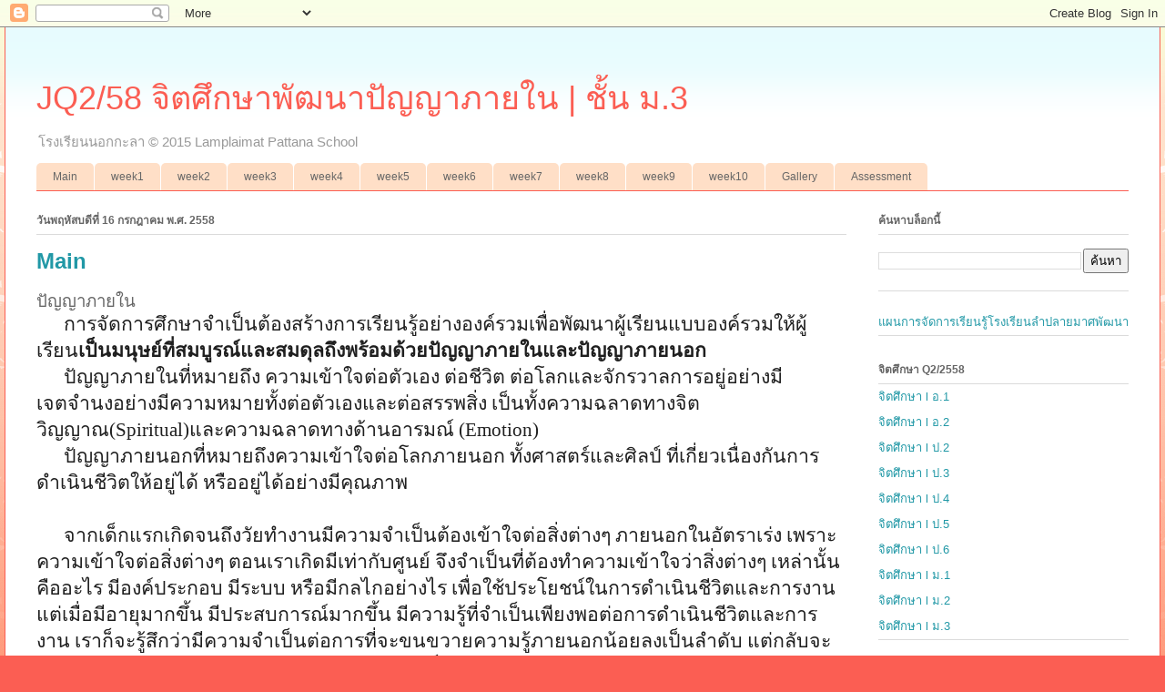

--- FILE ---
content_type: text/html; charset=UTF-8
request_url: https://jit-s3-q2-58.blogspot.com/2015/
body_size: 28961
content:
<!DOCTYPE html>
<html class='v2' dir='ltr' lang='th'>
<head>
<link href='https://www.blogger.com/static/v1/widgets/335934321-css_bundle_v2.css' rel='stylesheet' type='text/css'/>
<meta content='width=1100' name='viewport'/>
<meta content='text/html; charset=UTF-8' http-equiv='Content-Type'/>
<meta content='blogger' name='generator'/>
<link href='https://jit-s3-q2-58.blogspot.com/favicon.ico' rel='icon' type='image/x-icon'/>
<link href='https://jit-s3-q2-58.blogspot.com/2015/' rel='canonical'/>
<link rel="alternate" type="application/atom+xml" title="JQ2/58 จ&#3636;ตศ&#3638;กษาพ&#3633;ฒนาป&#3633;ญญาภายใน | ช&#3633;&#3657;น ม.3 - Atom" href="https://jit-s3-q2-58.blogspot.com/feeds/posts/default" />
<link rel="alternate" type="application/rss+xml" title="JQ2/58 จ&#3636;ตศ&#3638;กษาพ&#3633;ฒนาป&#3633;ญญาภายใน | ช&#3633;&#3657;น ม.3 - RSS" href="https://jit-s3-q2-58.blogspot.com/feeds/posts/default?alt=rss" />
<link rel="service.post" type="application/atom+xml" title="JQ2/58 จ&#3636;ตศ&#3638;กษาพ&#3633;ฒนาป&#3633;ญญาภายใน | ช&#3633;&#3657;น ม.3 - Atom" href="https://www.blogger.com/feeds/3346537968246687029/posts/default" />
<!--Can't find substitution for tag [blog.ieCssRetrofitLinks]-->
<meta content='https://jit-s3-q2-58.blogspot.com/2015/' property='og:url'/>
<meta content='JQ2/58 จิตศึกษาพัฒนาปัญญาภายใน | ชั้น ม.3' property='og:title'/>
<meta content='โรงเรียนนอกกะลา © 2015 Lamplaimat Pattana School' property='og:description'/>
<title>JQ2/58 จ&#3636;ตศ&#3638;กษาพ&#3633;ฒนาป&#3633;ญญาภายใน | ช&#3633;&#3657;น ม.3: 2015</title>
<style id='page-skin-1' type='text/css'><!--
/*
-----------------------------------------------
Blogger Template Style
Name:     Ethereal
Designer: Jason Morrow
URL:      jasonmorrow.etsy.com
----------------------------------------------- */
/* Content
----------------------------------------------- */
body {
font: normal normal 13px Arial, Tahoma, Helvetica, FreeSans, sans-serif;
color: #666666;
background: #fb5e53 url(//www.blogblog.com/1kt/ethereal/birds-2toned-bg.png) repeat-x scroll top center;
}
html body .content-outer {
min-width: 0;
max-width: 100%;
width: 100%;
}
a:link {
text-decoration: none;
color: #2198a6;
}
a:visited {
text-decoration: none;
color: #4d469c;
}
a:hover {
text-decoration: underline;
color: #2198a6;
}
.main-inner {
padding-top: 15px;
}
.body-fauxcolumn-outer {
background: transparent none repeat-x scroll top center;
}
.content-fauxcolumns .fauxcolumn-inner {
background: #ffffff url(//www.blogblog.com/1kt/ethereal/bird-2toned-blue-fade.png) repeat-x scroll top left;
border-left: 1px solid #fb5e53;
border-right: 1px solid #fb5e53;
}
/* Flexible Background
----------------------------------------------- */
.content-fauxcolumn-outer .fauxborder-left {
width: 100%;
padding-left: 300px;
margin-left: -300px;
background-color: transparent;
background-image: url(//themes.googleusercontent.com/image?id=0BwVBOzw_-hbMNjViMzQ0ZDEtMWU1NS00ZTBkLWFjY2EtZjM5YmU4OTA2MjBm);
background-repeat: no-repeat;
background-position: left top;
}
.content-fauxcolumn-outer .fauxborder-right {
margin-right: -299px;
width: 299px;
background-color: transparent;
background-image: url(//themes.googleusercontent.com/image?id=0BwVBOzw_-hbMNjViMzQ0ZDEtMWU1NS00ZTBkLWFjY2EtZjM5YmU4OTA2MjBm);
background-repeat: no-repeat;
background-position: right top;
}
/* Columns
----------------------------------------------- */
.content-inner {
padding: 0;
}
/* Header
----------------------------------------------- */
.header-inner {
padding: 27px 0 3px;
}
.header-inner .section {
margin: 0 35px;
}
.Header h1 {
font: normal normal 36px Arial, Tahoma, Helvetica, FreeSans, sans-serif;
color: #fb5e53;
}
.Header h1 a {
color: #fb5e53;
}
.Header .description {
font-size: 115%;
color: #999999;
}
.header-inner .Header .titlewrapper,
.header-inner .Header .descriptionwrapper {
padding-left: 0;
padding-right: 0;
margin-bottom: 0;
}
/* Tabs
----------------------------------------------- */
.tabs-outer {
position: relative;
background: transparent;
}
.tabs-cap-top, .tabs-cap-bottom {
position: absolute;
width: 100%;
}
.tabs-cap-bottom {
bottom: 0;
}
.tabs-inner {
padding: 0;
}
.tabs-inner .section {
margin: 0 35px;
}
*+html body .tabs-inner .widget li {
padding: 1px;
}
.PageList {
border-bottom: 1px solid #fb5e53;
}
.tabs-inner .widget li.selected a,
.tabs-inner .widget li a:hover {
position: relative;
-moz-border-radius-topleft: 5px;
-moz-border-radius-topright: 5px;
-webkit-border-top-left-radius: 5px;
-webkit-border-top-right-radius: 5px;
-goog-ms-border-top-left-radius: 5px;
-goog-ms-border-top-right-radius: 5px;
border-top-left-radius: 5px;
border-top-right-radius: 5px;
background: #ffa183 none ;
color: #ffffff;
}
.tabs-inner .widget li a {
display: inline-block;
margin: 0;
margin-right: 1px;
padding: .65em 1.5em;
font: normal normal 12px Arial, Tahoma, Helvetica, FreeSans, sans-serif;
color: #666666;
background-color: #ffdfc7;
-moz-border-radius-topleft: 5px;
-moz-border-radius-topright: 5px;
-webkit-border-top-left-radius: 5px;
-webkit-border-top-right-radius: 5px;
-goog-ms-border-top-left-radius: 5px;
-goog-ms-border-top-right-radius: 5px;
border-top-left-radius: 5px;
border-top-right-radius: 5px;
}
/* Headings
----------------------------------------------- */
h2 {
font: normal bold 12px Arial, Tahoma, Helvetica, FreeSans, sans-serif;
color: #666666;
}
/* Widgets
----------------------------------------------- */
.main-inner .column-left-inner {
padding: 0 0 0 20px;
}
.main-inner .column-left-inner .section {
margin-right: 0;
}
.main-inner .column-right-inner {
padding: 0 20px 0 0;
}
.main-inner .column-right-inner .section {
margin-left: 0;
}
.main-inner .section {
padding: 0;
}
.main-inner .widget {
padding: 0 0 15px;
margin: 20px 0;
border-bottom: 1px solid #dbdbdb;
}
.main-inner .widget h2 {
margin: 0;
padding: .6em 0 .5em;
}
.footer-inner .widget h2 {
padding: 0 0 .4em;
}
.main-inner .widget h2 + div, .footer-inner .widget h2 + div {
padding-top: 15px;
}
.main-inner .widget .widget-content {
margin: 0;
padding: 15px 0 0;
}
.main-inner .widget ul, .main-inner .widget #ArchiveList ul.flat {
margin: -15px -15px -15px;
padding: 0;
list-style: none;
}
.main-inner .sidebar .widget h2 {
border-bottom: 1px solid #dbdbdb;
}
.main-inner .widget #ArchiveList {
margin: -15px 0 0;
}
.main-inner .widget ul li, .main-inner .widget #ArchiveList ul.flat li {
padding: .5em 15px;
text-indent: 0;
}
.main-inner .widget #ArchiveList ul li {
padding-top: .25em;
padding-bottom: .25em;
}
.main-inner .widget ul li:first-child, .main-inner .widget #ArchiveList ul.flat li:first-child {
border-top: none;
}
.main-inner .widget ul li:last-child, .main-inner .widget #ArchiveList ul.flat li:last-child {
border-bottom: none;
}
.main-inner .widget .post-body ul {
padding: 0 2.5em;
margin: .5em 0;
list-style: disc;
}
.main-inner .widget .post-body ul li {
padding: 0.25em 0;
margin-bottom: .25em;
color: #666666;
border: none;
}
.footer-inner .widget ul {
padding: 0;
list-style: none;
}
.widget .zippy {
color: #cccccc;
}
/* Posts
----------------------------------------------- */
.main.section {
margin: 0 20px;
}
body .main-inner .Blog {
padding: 0;
background-color: transparent;
border: none;
}
.main-inner .widget h2.date-header {
border-bottom: 1px solid #dbdbdb;
}
.date-outer {
position: relative;
margin: 15px 0 20px;
}
.date-outer:first-child {
margin-top: 0;
}
.date-posts {
clear: both;
}
.post-outer, .inline-ad {
border-bottom: 1px solid #dbdbdb;
padding: 30px 0;
}
.post-outer {
padding-bottom: 10px;
}
.post-outer:first-child {
padding-top: 0;
border-top: none;
}
.post-outer:last-child, .inline-ad:last-child {
border-bottom: none;
}
.post-body img {
padding: 8px;
}
h3.post-title, h4 {
font: normal bold 24px Arial, Tahoma, Helvetica, FreeSans, sans-serif;
color: #2198a6;
}
h3.post-title a {
font: normal bold 24px Arial, Tahoma, Helvetica, FreeSans, sans-serif;
color: #2198a6;
text-decoration: none;
}
h3.post-title a:hover {
color: #2198a6;
text-decoration: underline;
}
.post-header {
margin: 0 0 1.5em;
}
.post-body {
line-height: 1.4;
}
.post-footer {
margin: 1.5em 0 0;
}
#blog-pager {
padding: 15px;
}
.blog-feeds, .post-feeds {
margin: 1em 0;
text-align: center;
}
.post-outer .comments {
margin-top: 2em;
}
/* Comments
----------------------------------------------- */
.comments .comments-content .icon.blog-author {
background-repeat: no-repeat;
background-image: url([data-uri]);
}
.comments .comments-content .loadmore a {
background: #ffffff url(//www.blogblog.com/1kt/ethereal/bird-2toned-blue-fade.png) repeat-x scroll top left;
}
.comments .comments-content .loadmore a {
border-top: 1px solid #dbdbdb;
border-bottom: 1px solid #dbdbdb;
}
.comments .comment-thread.inline-thread {
background: #ffffff url(//www.blogblog.com/1kt/ethereal/bird-2toned-blue-fade.png) repeat-x scroll top left;
}
.comments .continue {
border-top: 2px solid #dbdbdb;
}
/* Footer
----------------------------------------------- */
.footer-inner {
padding: 30px 0;
overflow: hidden;
}
/* Mobile
----------------------------------------------- */
body.mobile  {
background-size: auto
}
.mobile .body-fauxcolumn-outer {
background: ;
}
.mobile .content-fauxcolumns .fauxcolumn-inner {
opacity: 0.75;
}
.mobile .content-fauxcolumn-outer .fauxborder-right {
margin-right: 0;
}
.mobile-link-button {
background-color: #ffa183;
}
.mobile-link-button a:link, .mobile-link-button a:visited {
color: #ffffff;
}
.mobile-index-contents {
color: #444444;
}
.mobile .body-fauxcolumn-outer {
background-size: 100% auto;
}
.mobile .mobile-date-outer {
border-bottom: transparent;
}
.mobile .PageList {
border-bottom: none;
}
.mobile .tabs-inner .section {
margin: 0;
}
.mobile .tabs-inner .PageList .widget-content {
background: #ffa183 none;
color: #ffffff;
}
.mobile .tabs-inner .PageList .widget-content .pagelist-arrow {
border-left: 1px solid #ffffff;
}
.mobile .footer-inner {
overflow: visible;
}
body.mobile .AdSense {
margin: 0 -10px;
}

--></style>
<style id='template-skin-1' type='text/css'><!--
body {
min-width: 1270px;
}
.content-outer, .content-fauxcolumn-outer, .region-inner {
min-width: 1270px;
max-width: 1270px;
_width: 1270px;
}
.main-inner .columns {
padding-left: 0px;
padding-right: 310px;
}
.main-inner .fauxcolumn-center-outer {
left: 0px;
right: 310px;
/* IE6 does not respect left and right together */
_width: expression(this.parentNode.offsetWidth -
parseInt("0px") -
parseInt("310px") + 'px');
}
.main-inner .fauxcolumn-left-outer {
width: 0px;
}
.main-inner .fauxcolumn-right-outer {
width: 310px;
}
.main-inner .column-left-outer {
width: 0px;
right: 100%;
margin-left: -0px;
}
.main-inner .column-right-outer {
width: 310px;
margin-right: -310px;
}
#layout {
min-width: 0;
}
#layout .content-outer {
min-width: 0;
width: 800px;
}
#layout .region-inner {
min-width: 0;
width: auto;
}
body#layout div.add_widget {
padding: 8px;
}
body#layout div.add_widget a {
margin-left: 32px;
}
--></style>
<link href='https://www.blogger.com/dyn-css/authorization.css?targetBlogID=3346537968246687029&amp;zx=19a35457-729f-40d7-a829-6c063215eace' media='none' onload='if(media!=&#39;all&#39;)media=&#39;all&#39;' rel='stylesheet'/><noscript><link href='https://www.blogger.com/dyn-css/authorization.css?targetBlogID=3346537968246687029&amp;zx=19a35457-729f-40d7-a829-6c063215eace' rel='stylesheet'/></noscript>
<meta name='google-adsense-platform-account' content='ca-host-pub-1556223355139109'/>
<meta name='google-adsense-platform-domain' content='blogspot.com'/>

</head>
<body class='loading variant-hummingBirds2'>
<div class='navbar section' id='navbar' name='แถบนำทาง'><div class='widget Navbar' data-version='1' id='Navbar1'><script type="text/javascript">
    function setAttributeOnload(object, attribute, val) {
      if(window.addEventListener) {
        window.addEventListener('load',
          function(){ object[attribute] = val; }, false);
      } else {
        window.attachEvent('onload', function(){ object[attribute] = val; });
      }
    }
  </script>
<div id="navbar-iframe-container"></div>
<script type="text/javascript" src="https://apis.google.com/js/platform.js"></script>
<script type="text/javascript">
      gapi.load("gapi.iframes:gapi.iframes.style.bubble", function() {
        if (gapi.iframes && gapi.iframes.getContext) {
          gapi.iframes.getContext().openChild({
              url: 'https://www.blogger.com/navbar/3346537968246687029?origin\x3dhttps://jit-s3-q2-58.blogspot.com',
              where: document.getElementById("navbar-iframe-container"),
              id: "navbar-iframe"
          });
        }
      });
    </script><script type="text/javascript">
(function() {
var script = document.createElement('script');
script.type = 'text/javascript';
script.src = '//pagead2.googlesyndication.com/pagead/js/google_top_exp.js';
var head = document.getElementsByTagName('head')[0];
if (head) {
head.appendChild(script);
}})();
</script>
</div></div>
<div class='body-fauxcolumns'>
<div class='fauxcolumn-outer body-fauxcolumn-outer'>
<div class='cap-top'>
<div class='cap-left'></div>
<div class='cap-right'></div>
</div>
<div class='fauxborder-left'>
<div class='fauxborder-right'></div>
<div class='fauxcolumn-inner'>
</div>
</div>
<div class='cap-bottom'>
<div class='cap-left'></div>
<div class='cap-right'></div>
</div>
</div>
</div>
<div class='content'>
<div class='content-fauxcolumns'>
<div class='fauxcolumn-outer content-fauxcolumn-outer'>
<div class='cap-top'>
<div class='cap-left'></div>
<div class='cap-right'></div>
</div>
<div class='fauxborder-left'>
<div class='fauxborder-right'></div>
<div class='fauxcolumn-inner'>
</div>
</div>
<div class='cap-bottom'>
<div class='cap-left'></div>
<div class='cap-right'></div>
</div>
</div>
</div>
<div class='content-outer'>
<div class='content-cap-top cap-top'>
<div class='cap-left'></div>
<div class='cap-right'></div>
</div>
<div class='fauxborder-left content-fauxborder-left'>
<div class='fauxborder-right content-fauxborder-right'></div>
<div class='content-inner'>
<header>
<div class='header-outer'>
<div class='header-cap-top cap-top'>
<div class='cap-left'></div>
<div class='cap-right'></div>
</div>
<div class='fauxborder-left header-fauxborder-left'>
<div class='fauxborder-right header-fauxborder-right'></div>
<div class='region-inner header-inner'>
<div class='header section' id='header' name='ส่วนหัว'><div class='widget Header' data-version='1' id='Header1'>
<div id='header-inner'>
<div class='titlewrapper'>
<h1 class='title'>
<a href='https://jit-s3-q2-58.blogspot.com/'>
JQ2/58 จ&#3636;ตศ&#3638;กษาพ&#3633;ฒนาป&#3633;ญญาภายใน | ช&#3633;&#3657;น ม.3
</a>
</h1>
</div>
<div class='descriptionwrapper'>
<p class='description'><span>โรงเร&#3637;ยนนอกกะลา &#169; 2015 Lamplaimat Pattana School</span></p>
</div>
</div>
</div></div>
</div>
</div>
<div class='header-cap-bottom cap-bottom'>
<div class='cap-left'></div>
<div class='cap-right'></div>
</div>
</div>
</header>
<div class='tabs-outer'>
<div class='tabs-cap-top cap-top'>
<div class='cap-left'></div>
<div class='cap-right'></div>
</div>
<div class='fauxborder-left tabs-fauxborder-left'>
<div class='fauxborder-right tabs-fauxborder-right'></div>
<div class='region-inner tabs-inner'>
<div class='tabs section' id='crosscol' name='พาดทุกคอลัมน์'><div class='widget PageList' data-version='1' id='PageList1'>
<h2>หน&#3657;าเว&#3655;บ</h2>
<div class='widget-content'>
<ul>
<li>
<a href='https://jit-s3-q2-58.blogspot.com/'>Main</a>
</li>
<li>
<a href='https://jit-s3-q2-58.blogspot.com/p/week1.html'>week1</a>
</li>
<li>
<a href='https://jit-s3-q2-58.blogspot.com/p/week2.html'>week2</a>
</li>
<li>
<a href='https://jit-s3-q2-58.blogspot.com/p/week3.html'>week3</a>
</li>
<li>
<a href='https://jit-s3-q2-58.blogspot.com/p/week4.html'>week4</a>
</li>
<li>
<a href='https://jit-s3-q2-58.blogspot.com/p/week5.html'>week5</a>
</li>
<li>
<a href='https://jit-s3-q2-58.blogspot.com/p/week6.html'>week6</a>
</li>
<li>
<a href='https://jit-s3-q2-58.blogspot.com/p/week7.html'>week7</a>
</li>
<li>
<a href='https://jit-s3-q2-58.blogspot.com/p/week8.html'>week8</a>
</li>
<li>
<a href='https://jit-s3-q2-58.blogspot.com/p/week9.html'>week9</a>
</li>
<li>
<a href='https://jit-s3-q2-58.blogspot.com/p/week10.html'>week10</a>
</li>
<li>
<a href='https://jit-s3-q2-58.blogspot.com/p/gallery.html'>Gallery</a>
</li>
<li>
<a href='https://jit-s3-q2-58.blogspot.com/p/assessment.html'>Assessment</a>
</li>
</ul>
<div class='clear'></div>
</div>
</div></div>
<div class='tabs no-items section' id='crosscol-overflow' name='Cross-Column 2'></div>
</div>
</div>
<div class='tabs-cap-bottom cap-bottom'>
<div class='cap-left'></div>
<div class='cap-right'></div>
</div>
</div>
<div class='main-outer'>
<div class='main-cap-top cap-top'>
<div class='cap-left'></div>
<div class='cap-right'></div>
</div>
<div class='fauxborder-left main-fauxborder-left'>
<div class='fauxborder-right main-fauxborder-right'></div>
<div class='region-inner main-inner'>
<div class='columns fauxcolumns'>
<div class='fauxcolumn-outer fauxcolumn-center-outer'>
<div class='cap-top'>
<div class='cap-left'></div>
<div class='cap-right'></div>
</div>
<div class='fauxborder-left'>
<div class='fauxborder-right'></div>
<div class='fauxcolumn-inner'>
</div>
</div>
<div class='cap-bottom'>
<div class='cap-left'></div>
<div class='cap-right'></div>
</div>
</div>
<div class='fauxcolumn-outer fauxcolumn-left-outer'>
<div class='cap-top'>
<div class='cap-left'></div>
<div class='cap-right'></div>
</div>
<div class='fauxborder-left'>
<div class='fauxborder-right'></div>
<div class='fauxcolumn-inner'>
</div>
</div>
<div class='cap-bottom'>
<div class='cap-left'></div>
<div class='cap-right'></div>
</div>
</div>
<div class='fauxcolumn-outer fauxcolumn-right-outer'>
<div class='cap-top'>
<div class='cap-left'></div>
<div class='cap-right'></div>
</div>
<div class='fauxborder-left'>
<div class='fauxborder-right'></div>
<div class='fauxcolumn-inner'>
</div>
</div>
<div class='cap-bottom'>
<div class='cap-left'></div>
<div class='cap-right'></div>
</div>
</div>
<!-- corrects IE6 width calculation -->
<div class='columns-inner'>
<div class='column-center-outer'>
<div class='column-center-inner'>
<div class='main section' id='main' name='หมายเลขหลัก'><div class='widget Blog' data-version='1' id='Blog1'>
<div class='blog-posts hfeed'>

          <div class="date-outer">
        
<h2 class='date-header'><span>ว&#3633;นพฤห&#3633;สบด&#3637;ท&#3637;&#3656; 16 กรกฎาคม พ.ศ. 2558</span></h2>

          <div class="date-posts">
        
<div class='post-outer'>
<div class='post hentry' itemprop='blogPost' itemscope='itemscope' itemtype='http://schema.org/BlogPosting'>
<meta content='3346537968246687029' itemprop='blogId'/>
<meta content='4395137103538697333' itemprop='postId'/>
<a name='4395137103538697333'></a>
<h3 class='post-title entry-title' itemprop='name'>
<a href='https://jit-s3-q2-58.blogspot.com/2015/07/main.html'>Main</a>
</h3>
<div class='post-header'>
<div class='post-header-line-1'></div>
</div>
<div class='post-body entry-content' id='post-body-4395137103538697333' itemprop='description articleBody'>
<div class="MsoNoSpacing">
<div class="MsoNormal">
<span lang="TH" style="font-family: &quot;Cordia New&quot;,&quot;sans-serif&quot;; font-size: 14.0pt; line-height: 115%; mso-ansi-font-size: 11.0pt; mso-ascii-font-family: Calibri; mso-ascii-theme-font: minor-latin; mso-bidi-font-family: &quot;Cordia New&quot;; mso-bidi-theme-font: minor-bidi; mso-hansi-font-family: Calibri; mso-hansi-theme-font: minor-latin;">ป&#3633;ญญาภายใน</span><o:p></o:p></div>
<div class="MsoNormal" style="background: white; margin-bottom: 0.0001pt;">
<span style="color: #1f1f1f; font-family: &quot;Browallia New&quot;,&quot;sans-serif&quot;; font-size: 16.0pt; mso-fareast-font-family: &quot;Times New Roman&quot;;">&nbsp; &nbsp; &nbsp; <span lang="TH">การจ&#3633;ดการศ&#3638;กษาจำเป&#3655;นต&#3657;องสร&#3657;างการเร&#3637;ยนร&#3641;&#3657;อย&#3656;างองค&#3660;รวมเพ&#3639;&#3656;อพ&#3633;ฒนาผ&#3641;&#3657;เร&#3637;ยนแบบองค&#3660;รวมให&#3657;ผ&#3641;&#3657;เร&#3637;ยน<b>เป&#3655;นมน&#3640;ษย&#3660;ท&#3637;&#3656;สมบ&#3641;รณ&#3660;และสมด&#3640;ลถ&#3638;งพร&#3657;อมด&#3657;วยป&#3633;ญญาภายในและป&#3633;ญญาภายนอก</b></span><br />
&nbsp; &nbsp; &nbsp; <span lang="TH">ป&#3633;ญญาภายในท&#3637;&#3656;หมายถ&#3638;ง ความเข&#3657;าใจต&#3656;อต&#3633;วเอง
ต&#3656;อช&#3637;ว&#3636;ต ต&#3656;อโลกและจ&#3633;กรวาลการอย&#3641;&#3656;อย&#3656;างม&#3637;เจตจำนงอย&#3656;างม&#3637;ความหมายท&#3633;&#3657;งต&#3656;อต&#3633;วเองและต&#3656;อสรรพส&#3636;&#3656;ง
เป&#3655;นท&#3633;&#3657;งความฉลาดทางจ&#3636;ตว&#3636;ญญาณ(</span>Spiritual)<span lang="TH">และความฉลาดทางด&#3657;านอารมณ&#3660;
(</span>Emotion)<br />
&nbsp; &nbsp; &nbsp; <span lang="TH">ป&#3633;ญญาภายนอกท&#3637;&#3656;หมายถ&#3638;งความเข&#3657;าใจต&#3656;อโลกภายนอก
ท&#3633;&#3657;งศาสตร&#3660;และศ&#3636;ลป&#3660; ท&#3637;&#3656;เก&#3637;&#3656;ยวเน&#3639;&#3656;องก&#3633;นการดำเน&#3636;นช&#3637;ว&#3636;ตให&#3657;อย&#3641;&#3656;ได&#3657;
หร&#3639;ออย&#3641;&#3656;ได&#3657;อย&#3656;างม&#3637;ค&#3640;ณภาพ</span><br />
<br />
&nbsp; &nbsp; &nbsp; <span lang="TH">จากเด&#3655;กแรกเก&#3636;ดจนถ&#3638;งว&#3633;ยทำงานม&#3637;ความจำเป&#3655;นต&#3657;องเข&#3657;าใจต&#3656;อส&#3636;&#3656;งต&#3656;างๆ
ภายนอกในอ&#3633;ตราเร&#3656;ง เพราะความเข&#3657;าใจต&#3656;อส&#3636;&#3656;งต&#3656;างๆ ตอนเราเก&#3636;ดม&#3637;เท&#3656;าก&#3633;บศ&#3641;นย&#3660;
จ&#3638;งจำเป&#3655;นท&#3637;&#3656;ต&#3657;องทำความเข&#3657;าใจว&#3656;าส&#3636;&#3656;งต&#3656;างๆ เหล&#3656;าน&#3633;&#3657;นค&#3639;ออะไร ม&#3637;องค&#3660;ประกอบ ม&#3637;ระบบ
หร&#3639;อม&#3637;กลไกอย&#3656;างไร เพ&#3639;&#3656;อใช&#3657;ประโยชน&#3660;ในการดำเน&#3636;นช&#3637;ว&#3636;ตและการงาน
แต&#3656;เม&#3639;&#3656;อม&#3637;อาย&#3640;มากข&#3638;&#3657;น ม&#3637;ประสบการณ&#3660;มากข&#3638;&#3657;น
ม&#3637;ความร&#3641;&#3657;ท&#3637;&#3656;จำเป&#3655;นเพ&#3637;ยงพอต&#3656;อการดำเน&#3636;นช&#3637;ว&#3636;ตและการงาน เราก&#3655;จะร&#3641;&#3657;ส&#3638;กว&#3656;าม&#3637;ความจำเป&#3655;นต&#3656;อการท&#3637;&#3656;จะขนขวายความร&#3641;&#3657;ภายนอกน&#3657;อยลงเป&#3655;นลำด&#3633;บ
แต&#3656;กล&#3633;บจะต&#3657;องการความเข&#3657;าใจต&#3656;อตนเอง ต&#3656;อช&#3637;ว&#3636;ต ต&#3656;อความเป&#3655;นมน&#3640;ษย&#3660;
และต&#3656;อความหมายของการดำรงอย&#3641;&#3656;มากข&#3638;&#3657;นมากข&#3638;&#3657;น
ในว&#3633;ยชราเราย&#3636;&#3656;งต&#3657;องการป&#3633;ญญาภายในมากข&#3638;&#3657;นอ&#3637;ก</span><o:p></o:p></span></div>
<div class="MsoNormal">
<br /></div>
<div class="MsoNormal" style="background: white; margin: 9pt 0cm 0.0001pt;">
<b><span lang="TH" style="color: #1f1f1f; font-family: &quot;Browallia New&quot;,&quot;sans-serif&quot;; font-size: 16.0pt; mso-fareast-font-family: &quot;Times New Roman&quot;;">การพ&#3633;ฒนานว&#3633;ตกรรมป&#3633;ญญาภายใน
ท&#3637;&#3656;ลำปลายมาศพ&#3633;ฒนา</span></b><b><span style="color: #1f1f1f; font-family: &quot;Browallia New&quot;,&quot;sans-serif&quot;; font-size: 16.0pt; mso-fareast-font-family: &quot;Times New Roman&quot;;"><o:p></o:p></span></b></div>
<div class="MsoNormal" style="background: white; margin-bottom: 0.0001pt;">
<span style="color: #1f1f1f; font-family: &quot;Browallia New&quot;,&quot;sans-serif&quot;; font-size: 16.0pt; mso-fareast-font-family: &quot;Times New Roman&quot;;">&nbsp; &nbsp; &nbsp; <span lang="TH">การพ&#3633;ฒนานว&#3633;ตกรรมเพ&#3639;&#3656;อการเร&#3637;ยนร&#3641;&#3657;ส&#3641;&#3656;ป&#3633;ญญาภายในของโรงเร&#3637;ยนลำปลายมาศได&#3657;เร&#3636;&#3656;มต&#3633;&#3657;งแต&#3656;ป&#3637;
พ.ศ. </span>2546 <span lang="TH">ป&#3637;การศ&#3638;กษาแรกของโรงเร&#3637;ยนฯเพ&#3639;&#3656;อให&#3657;เป&#3655;นแนวค&#3636;ดและกระบวนการพ&#3633;ฒนาท&#3633;&#3657;งคร&#3641;และเด&#3655;กให&#3657;เก&#3636;ดการเร&#3637;ยนร&#3641;&#3657;และงอกงามด&#3657;านใน
หร&#3639;อ ความฉลาดด&#3657;านจ&#3636;ตว&#3636;ญญาณ</span><br />
&nbsp; &nbsp; &nbsp; <span lang="TH">เร&#3636;&#3656;มต&#3657;นในป&#3637;แรกๆ
น&#3633;&#3657;นกระบวนการจ&#3636;ตศ&#3638;กษาในโรงเร&#3637;ยนลำปลายมาศพ&#3633;ฒนาม&#3637;ว&#3633;ตถ&#3640;ประสงค&#3660;เพ&#3639;&#3656;อเตร&#3637;ยมเด&#3655;กให&#3657;สงบผ&#3656;อนคลายและให&#3657;กล&#3633;บมาร&#3641;&#3657;เน&#3639;&#3657;อร&#3641;&#3657;ต&#3633;วก&#3656;อนเร&#3637;ยนเท&#3656;าน&#3633;&#3657;น
หล&#3633;งจากน&#3633;&#3657;นโรงเร&#3637;ยนฯ จ&#3638;งได&#3657;พ&#3633;ฒนากระบวนการและก&#3636;จกรรมข&#3638;&#3657;นมาเป&#3655;นลำด&#3633;บ
จนถ&#3638;งป&#3637;การศ&#3638;กษา </span>2549 <span lang="TH">นว&#3633;ตกรรม </span>&#8220;<span lang="TH">จ&#3636;ตศ&#3638;กษา</span>&#8221;
<span lang="TH">จ&#3638;งม&#3637;ร&#3641;ปแบบท&#3637;&#3656;ช&#3633;ดเจน</span><br />
<b><span lang="TH">จ&#3636;ตศ&#3638;กษา</span></b>&nbsp;<span lang="TH">เป&#3655;นนว&#3633;ตกรรมเพ&#3639;&#3656;อพ&#3633;ฒนาป&#3633;ญญาภายใน
ซ&#3638;&#3656;งทำงานก&#3633;บสมองช&#3633;&#3657;นกลางและ สมองช&#3633;&#3657;นนอกเม&#3639;&#3656;อใช&#3657;ก&#3633;บผ&#3641;&#3657;เร&#3637;ยนด&#3657;วยกระบวนการ และ
ว&#3636;ธ&#3637;การของจ&#3636;ตศ&#3638;กษาจะเป&#3655;นการค&#3656;อยๆ สร&#3657;างการก&#3656;อร&#3641;ปค&#3640;ณล&#3633;กษณะของป&#3633;ญญาภายในข&#3638;&#3657;น
การฝ&#3638;กฝน และ ใช&#3657;ซ&#3657;ำๆ จะทำให&#3657;ร&#3641;ปของค&#3640;ณล&#3633;กษณะน&#3633;&#3657;นจะคงต&#3633;ว</span><br />
&nbsp; &nbsp; &nbsp;&nbsp;<b><span lang="TH">สมองช&#3633;&#3657;นในเก&#3637;&#3656;ยวก&#3633;บความอย&#3641;&#3656;รอด</span></b>&nbsp;<span lang="TH">เป&#3655;นสมองส&#3633;ตว&#3660;เล&#3639;&#3657;อยคลาน (</span>Reptilian brain)<span lang="TH">ทำงานตามส&#3633;ญชาตญาณเพ&#3639;&#3656;อความอย&#3641;&#3656;รอด
ไม&#3656;เก&#3637;&#3656;ยวก&#3633;บอารมณ&#3660;ความร&#3641;&#3657;ส&#3638;ก หร&#3639;อความด&#3637;งาม
เช&#3656;นจระเข&#3657;อาจก&#3636;นล&#3641;กของต&#3633;วได&#3657;เม&#3639;&#3656;อม&#3633;นห&#3636;ว</span><br />
&nbsp; &nbsp; &nbsp;&nbsp;<b><span lang="TH">สมองช&#3633;&#3657;นกลางเก&#3637;&#3656;ยวก&#3633;บอารมณ&#3660;</span></b>&nbsp;(Limbic
brain)<span lang="TH">เป&#3655;นสมองส&#3633;ตว&#3660;เล&#3637;&#3657;ยงล&#3641;กด&#3657;วยนม
ทำงานเก&#3637;&#3656;ยวก&#3633;บความร&#3641;&#3657;ส&#3638;กหร&#3639;อความส&#3633;มพ&#3633;นธ&#3660;ก&#3633;บส&#3636;&#3656;งต&#3656;างๆ</span><br />
<b>&nbsp; &nbsp; &nbsp; <span lang="TH">สมองช&#3633;&#3657;นนอก</span></b>&nbsp;(Neo-cortex)<span lang="TH">เป&#3655;นส&#3656;วนท&#3637;&#3656;พอกหนาข&#3638;&#3657;นมามากเป&#3655;นสมองแห&#3656;งความเป&#3655;นมน&#3640;ษย&#3660;
ทำหน&#3657;าท&#3637;&#3656;ท&#3637;&#3656;ละเอ&#3637;ยดอ&#3656;อน เช&#3656;น ค&#3636;ดเร&#3639;&#3656;องท&#3637;&#3656;เป&#3655;นนามธรรม ความงาม ความด&#3637; ความจร&#3636;ง
ม&#3636;ต&#3636;ทางว&#3633;ฒนธรรมและม&#3636;ต&#3636;จ&#3636;ตว&#3636;ญญาณ
สมองส&#3656;วนน&#3637;&#3657;ช&#3656;วยสร&#3657;างโอกาสให&#3657;มน&#3640;ษย&#3660;สามารถพ&#3633;ฒนาจ&#3636;ตว&#3636;ญญาณไปส&#3641;&#3656;การม&#3637;ความร&#3633;กอย&#3656;างไพศาลท&#3633;&#3657;งต&#3656;อเพ&#3639;&#3656;อนมน&#3640;ษย&#3660;และต&#3656;อสรรพส&#3636;&#3656;ง
ม&#3637;อ&#3636;สระหล&#3640;ดพ&#3657;นจากความบ&#3637;บค&#3633;&#3657;นหร&#3639;อเคร&#3639;&#3656;องครอบทางจ&#3636;ตว&#3636;ญญาณและทางป&#3633;ญญา
จนม&#3637;ความส&#3640;ขอ&#3633;นประณ&#3637;ตเพราะอ&#3636;สรภาพน&#3633;&#3657;น</span><br />
<br />
&nbsp; &nbsp; &nbsp; <span lang="TH">สมองท&#3633;&#3657;งสามช&#3633;&#3657;นทำงานก&#3633;นคนละหน&#3657;าท&#3637;&#3656;แต&#3656;ทำงานเช&#3639;&#3656;อมโยงส&#3633;มพ&#3633;นธ&#3660;ก&#3633;นเช&#3656;นเม&#3639;&#3656;อเด&#3655;กร&#3641;&#3657;ส&#3638;กถ&#3641;กค&#3640;กคาม
สมองช&#3633;&#3657;นในของเด&#3655;กจะทำงานก&#3656;อนด&#3657;วยการเข&#3657;าส&#3641;&#3656;ภาวะปกป&#3657;องต&#3633;วเองหร&#3639;อการเอาต&#3633;วรอดจนอาจทำให&#3657;สมองส&#3656;วนอ&#3639;&#3656;นๆ
ท&#3633;&#3657;งส&#3656;วนการเร&#3637;ยนร&#3641;&#3657; ค&#3640;ณธรรม
ความร&#3633;กหย&#3640;ดทำงานแต&#3656;ถ&#3657;ากระต&#3640;&#3657;นสมองช&#3633;&#3657;นนอกด&#3657;วยการสร&#3657;างส&#3633;มพ&#3633;นธภาพเช&#3636;งบวก
ให&#3657;เด&#3655;กได&#3657;เก&#3636;ดอารมณ&#3660;เช&#3636;งบวก ร&#3641;&#3657;ส&#3638;กได&#3657;ร&#3633;บค&#3640;ณค&#3656;า เม&#3639;&#3656;อน&#3633;&#3657;นสมองส&#3656;วนหน&#3657;าและสมองส&#3656;วนกลางก&#3655;จะทำงานได&#3657;ด&#3637;</span><br />
<br />
</span><span lang="TH" style="color: red; font-family: &quot;Browallia New&quot;,&quot;sans-serif&quot;; font-size: 16.0pt; mso-fareast-font-family: &quot;Times New Roman&quot;;">ค&#3640;ณล&#3633;กษณะของผ&#3641;&#3657;เร&#3637;ยนท&#3637;&#3656;บ&#3656;งบอกว&#3656;าผ&#3641;&#3657;เร&#3637;ยนได&#3657;เก&#3636;ดการก&#3656;อร&#3641;ปของป&#3633;ญญาภายในข&#3638;&#3657;น
เราอาจส&#3633;งเกตได&#3657;จากส&#3636;&#3656;งเหล&#3656;าน&#3637;&#3657;</span><span style="color: #1f1f1f; font-family: &quot;Browallia New&quot;,&quot;sans-serif&quot;; font-size: 16.0pt; mso-fareast-font-family: &quot;Times New Roman&quot;;"><br />
- <span lang="TH">ร&#3641;&#3657;ต&#3633;วไวหร&#3639;อการม&#3637;สต&#3636;
ผ&#3641;&#3657;เร&#3637;ยนสามารถกล&#3633;บมาร&#3641;&#3657;ต&#3633;วเองได&#3657;ด&#3657;วยต&#3633;วเองอย&#3641;&#3656;เสมอร&#3641;&#3657;เท&#3656;าท&#3633;นความค&#3636;ดหร&#3639;ออารมณ&#3660;เพ&#3639;&#3656;อให&#3657;ร&#3641;&#3657;ว&#3656;าต&#3657;องหย&#3640;ดหร&#3639;อไปต&#3656;อก&#3633;บส&#3636;&#3656;งท&#3637;&#3656;กำล&#3633;งเป&#3655;นอย&#3641;&#3656;เม&#3639;&#3656;อม&#3637;ภาวะร&#3641;&#3657;ต&#3633;วไวก&#3655;จะสามารถจ&#3633;ดการอารมณ&#3660;ตนเองได&#3657;รวดเร&#3655;วเช&#3656;นก&#3633;น
บรรยากาศเพ&#3639;&#3656;อการกล&#3656;อมเกลาให&#3657;เก&#3636;ดภาวะร&#3641;&#3657;ต&#3633;ว
หร&#3639;อก&#3636;จกรรมท&#3637;&#3656;ฝ&#3638;กฝนสต&#3636;ต&#3657;องไม&#3656;ฝ&#3639;ดฝ&#3639;นก&#3633;บธรรมชาต&#3636;ของเด&#3655;กแต&#3656;ละว&#3633;ยด&#3657;วยซ&#3638;&#3656;งจะม&#3637;รายละเอ&#3637;ยดภายในหน&#3633;งส&#3639;อเล&#3656;มน&#3637;&#3657;</span><br />
- <span lang="TH">การม&#3637;ส&#3633;มมาสมาธ&#3636;สามารถต&#3633;&#3657;งใจม&#3633;&#3656;น จดจ&#3656;อ
เพ&#3639;&#3656;อกำก&#3633;บให&#3657;การเร&#3637;ยนร&#3641;&#3657;ของตน</span>&nbsp;</span><span lang="TH" style="color: red; font-family: &quot;Browallia New&quot;,&quot;sans-serif&quot;; font-size: 16.0pt; mso-fareast-font-family: &quot;Times New Roman&quot;;">หร&#3639;อการทำภาระงานของตนให&#3657;สำเร&#3655;จล&#3640;ล&#3656;วงได&#3657;ท&#3633;&#3657;งม&#3637;ความอดทนท&#3633;&#3657;งด&#3657;านร&#3656;างกายและจ&#3636;ตใจ</span><span style="color: #1f1f1f; font-family: &quot;Browallia New&quot;,&quot;sans-serif&quot;; font-size: 16.0pt; mso-fareast-font-family: &quot;Times New Roman&quot;;"><br />
</span><span style="color: red; font-family: &quot;Browallia New&quot;,&quot;sans-serif&quot;; font-size: 16.0pt; mso-fareast-font-family: &quot;Times New Roman&quot;;">- <span lang="TH">การร&#3633;บร&#3641;&#3657;อารมณ&#3660;และความร&#3641;&#3657;ส&#3638;กของตนเอง
(ร&#3641;&#3657;ต&#3633;ว) และผ&#3641;&#3657;อ&#3639;&#3656;น ได&#3657;อย&#3656;างว&#3656;องไวละกล&#3633;บมาอย&#3641;&#3656;ก&#3633;บการใคร&#3656;ครวญต&#3633;วเองได&#3657;เสมอๆ</span></span><span style="color: #1f1f1f; font-family: &quot;Browallia New&quot;,&quot;sans-serif&quot;; font-size: 16.0pt; mso-fareast-font-family: &quot;Times New Roman&quot;;"><br />
- <span lang="TH">การเห&#3655;นค&#3640;ณค&#3656;าในต&#3633;วเองคนอ&#3639;&#3656;นและส&#3636;&#3656;งต&#3656;างๆเพ&#3639;&#3656;อการดำเน&#3636;นช&#3637;ว&#3636;ตอย&#3656;างม&#3637;เป&#3657;าหมายและม&#3637;ความหมาย
ซ&#3638;&#3656;งการเห&#3655;นค&#3640;ณค&#3656;าก&#3655;จะนำมาส&#3641;&#3656;การเคารพส&#3636;&#3656;งน&#3633;&#3657;น</span><br />
- <span lang="TH">การอย&#3641;&#3656;ด&#3657;วยก&#3633;นอย&#3656;างภารดรภาพยอมร&#3633;บในความแตกต&#3656;างเคารพและให&#3657;เก&#3637;ยรต&#3636;ก&#3633;นการม&#3637;ว&#3636;น&#3633;ยม&#3637;ความร&#3633;บผ&#3636;ดชอบต&#3656;อตนเองและส&#3656;วนรวมอย&#3641;&#3656;อย&#3656;างพอด&#3637;และพอใจได&#3657;ง&#3656;าย</span><br />
- <span lang="TH">การเห&#3655;นความส&#3633;มพ&#3633;นธ&#3660;เช&#3639;&#3656;อมโยงระหว&#3656;างตนเองก&#3633;บส&#3636;&#3656;งต&#3656;างๆนอบน&#3657;อมต&#3656;อสรรพส&#3636;&#3656;งท&#3637;&#3656;เก&#3639;&#3657;อก&#3641;ลก&#3633;นอย&#3641;&#3656;</span><br />
- <span lang="TH">การม&#3637;จ&#3636;ตใหญ&#3656;ม&#3637;ความร&#3633;กความเมตตามหาศาล</span><o:p></o:p></span></div>
<div class="MsoNormal">
<br /></div>
<div class="MsoNormal" style="background: white; margin-bottom: 0.0001pt;">
<b><span lang="TH" style="color: #1f1f1f; font-family: &quot;Browallia New&quot;,&quot;sans-serif&quot;; font-size: 16.0pt; mso-fareast-font-family: &quot;Times New Roman&quot;;">กระบวนท&#3633;ศน&#3660;ของ </span></b><b><span style="color: #1f1f1f; font-family: &quot;Browallia New&quot;,&quot;sans-serif&quot;; font-size: 16.0pt; mso-fareast-font-family: &quot;Times New Roman&quot;;">&#8220;<span lang="TH">จ&#3636;ตศ&#3638;กษา</span>&#8221;</span></b><span style="color: #1f1f1f; font-family: &quot;Browallia New&quot;,&quot;sans-serif&quot;; font-size: 16.0pt; mso-fareast-font-family: &quot;Times New Roman&quot;;"><br />
<br />
<span lang="TH">ฟ&#3633;นเฟ&#3639;องสำค&#3633;ญสามต&#3633;ว ได&#3657;แก&#3656;</span><br />
&nbsp; &nbsp; &nbsp; 1. <span lang="TH">ความเป&#3655;นช&#3640;มชน ซ&#3638;&#3656;งเป&#3655;นท&#3633;&#3657;งพ&#3639;&#3657;นท&#3637;&#3656;และบรรยากาศท&#3637;&#3656;เสม&#3639;อนเป&#3655;นเบ&#3657;าหลอมใหญ&#3656;</span><br />
&nbsp; &nbsp; &nbsp; 2. <span lang="TH">จ&#3636;ตว&#3636;ทยาเช&#3636;งบวก
ซ&#3638;&#3656;งเป&#3655;นว&#3636;ธ&#3637;การท&#3637;&#3656;เน&#3657;นช&#3637;&#3657;ถ&#3641;ก และ การเป&#3655;นแบบอย&#3656;าง</span><br />
&nbsp; &nbsp; &nbsp; 3. <span lang="TH">ก&#3636;จกรรม
ซ&#3638;&#3656;งเป&#3655;นเคร&#3639;&#3656;องม&#3639;ออ&#3633;นหลากหลายท&#3637;&#3656;ใช&#3657;ฝ&#3638;กฝน</span><o:p></o:p></span></div>
<div class="MsoNormal">
<br /></div>
<div class="MsoNormal">
<br /></div>
<div class="MsoNormal" style="background: white; margin: 9pt 0cm 0.0001pt;">
<br /></div>
<div class="MsoNormal" style="background: white; margin: 9pt 0cm 0.0001pt;">
<b><span lang="TH" style="color: #1f1f1f; font-family: &quot;Browallia New&quot;,&quot;sans-serif&quot;; font-size: 16.0pt; mso-fareast-font-family: &quot;Times New Roman&quot;;">จ&#3636;ตว&#3636;ทยาเช&#3636;งบวกก&#3633;บการพ&#3633;ฒนาป&#3633;ญญาภายใน</span></b><b><span style="color: #1f1f1f; font-family: &quot;Browallia New&quot;,&quot;sans-serif&quot;; font-size: 16.0pt; mso-fareast-font-family: &quot;Times New Roman&quot;;"><o:p></o:p></span></b></div>
<div class="MsoNormal" style="background: white; margin-bottom: 0.0001pt;">
<b><span lang="TH" style="color: #1f1f1f; font-family: &quot;Browallia New&quot;,&quot;sans-serif&quot;; font-size: 16.0pt; mso-fareast-font-family: &quot;Times New Roman&quot;;">การใช&#3657;จ&#3636;ตว&#3636;ทยาเช&#3636;งบวก</span></b><span style="color: #1f1f1f; font-family: &quot;Browallia New&quot;,&quot;sans-serif&quot;; font-size: 16.0pt; mso-fareast-font-family: &quot;Times New Roman&quot;;"><br />
<br />
&nbsp; &nbsp; &nbsp; <span lang="TH">เม&#3639;&#3656;อเด&#3655;กร&#3641;&#3657;ส&#3638;กถ&#3641;กค&#3640;กคาม
สมองช&#3633;&#3657;นในของเด&#3655;กจะทำงานก&#3656;อนจนอาจทำให&#3657;สมองส&#3656;วนอ&#3639;&#3656;นๆท&#3633;&#3657;งส&#3656;วนการเร&#3637;ยนร&#3641;&#3657;ค&#3640;ณธรรมความร&#3633;กหย&#3640;ดทำงาน
และเข&#3657;าส&#3641;&#3656;ภาวะปกป&#3657;องต&#3633;วเองหร&#3639;อการเอาต&#3633;วรอด ต&#3633;วอย&#3656;างภาวะค&#3640;กคาม</span><br />
&nbsp; &nbsp; &nbsp; <span lang="TH">กรอบค&#3636;ดทางจ&#3636;ตว&#3636;ทยาเช&#3636;งบวกค&#3639;อ
ศร&#3633;ทธาในความด&#3637;งามของมน&#3640;ษย&#3660; และบ&#3656;มเพาะผ&#3641;&#3657;เร&#3637;ยนให&#3657;ม&#3637;ค&#3640;ณค&#3656;าท&#3637;&#3656;ด&#3637;งามซ&#3638;&#3656;งม&#3637;อย&#3641;&#3656;แล&#3657;วให&#3657;งอกงามย&#3636;&#3656;งข&#3638;&#3657;น
โดยปฏ&#3636;บ&#3633;ต&#3636;ต&#3656;อผ&#3641;&#3657;เร&#3637;ยนอย&#3656;างมน&#3640;ษย&#3660;ท&#3637;&#3656;ม&#3637;ค&#3640;ณค&#3656;าและม&#3637;ศ&#3633;กด&#3636;&#3660;ศร&#3637;เท&#3656;าเท&#3637;ยมก&#3633;น</span><br />
<span lang="TH">การกระทำท&#3637;&#3656;ควรลด
เพ&#3639;&#3656;อไม&#3656;ให&#3657;เป&#3655;นการทำลายค&#3640;ณค&#3656;าความเป&#3655;นมน&#3640;ษย&#3660;ของเด&#3655;กๆ ซ&#3638;&#3656;งม&#3637;มาอย&#3641;&#3656;แล&#3657;ว
ท&#3633;&#3657;งย&#3633;งเป&#3655;นการลดการให&#3657;อาหารก&#3633;บเมล&#3655;ดพ&#3633;นธ&#3640;&#3660;ท&#3637;&#3656;ไม&#3656;ด&#3637;หร&#3639;ออารมณ&#3660;ด&#3657;านลบท&#3637;&#3656;อย&#3641;&#3656;ภายในจ&#3636;ตของเด&#3655;กๆ
เพ&#3639;&#3656;อให&#3657;เมล&#3655;ดพ&#3633;นธ&#3640;&#3660;ท&#3637;&#3656;ไม&#3656;ด&#3637;เหล&#3656;าน&#3633;&#3657;นไม&#3656;เต&#3636;บโตเช&#3656;นความอยาก ความหย&#3636;&#3656;ง ความล&#3640;&#3656;มหลง
ความค&#3636;ดลบ ความโกรธฉ&#3640;นเฉ&#3637;ยวเจ&#3657;าอารมณ&#3660; ความเกล&#3637;ยด ความท&#3657;อแท&#3657; ความอ&#3636;จฉาความกล&#3633;ว
ความเบ&#3639;&#3656;อหน&#3656;ายเป&#3655;นต&#3657;น</span><br />
<br />
<b><span lang="TH">ลดการเปร&#3637;ยบเท&#3637;ยบ</span>&nbsp;</b><br />
&nbsp; &nbsp; &nbsp; <span lang="TH">เราไม&#3656;ควรเปร&#3637;ยบเท&#3637;ยบเด&#3655;กๆ
ไม&#3656;ว&#3656;าจะโดยการพ&#3641;ดหร&#3639;อ
การกระทำเพราะไม&#3656;ม&#3637;ใครอยากถ&#3641;กเปร&#3637;ยบเท&#3637;ยบว&#3656;าตนเองเป&#3655;นผ&#3641;&#3657;ท&#3637;&#3656;ด&#3657;อยค&#3656;ากว&#3656;า
เด&#3655;กท&#3640;กคนแสดงพฤต&#3636;กรรมออกมาอย&#3656;างเป&#3655;นธรรมชาต&#3636;ของต&#3633;วเองจ&#3638;งไม&#3656;ควรเปร&#3637;ยบเท&#3637;ยบ
พฤต&#3636;กรรมระหว&#3656;างคนสองคน ถ&#3657;าจะชมหร&#3639;อสะท&#3657;อนพฤต&#3636;กรรมท&#3637;&#3656;ต&#3657;องแก&#3657;ไขควรกระทำต&#3656;อเขาโดยตรงโดยไม&#3656;เปร&#3637;ยบเท&#3637;ยบก&#3633;บคนอ&#3639;&#3656;นหร&#3639;อแม&#3657;แต&#3656;การทำงานเด&#3655;กๆ
จะทำช&#3636;&#3657;นงานหร&#3639;อภาระงานท&#3637;&#3656;คร&#3641;มอบให&#3657;ออกมาอย&#3656;างเต&#3655;มศ&#3633;กยภาพ
คร&#3641;จ&#3638;งไม&#3656;ควรเปร&#3637;ยบเท&#3637;ยบระหว&#3656;างเด&#3655;กแต&#3656;ละคน
แต&#3656;คร&#3641;ม&#3637;หน&#3657;าท&#3637;&#3656;ท&#3637;&#3656;ต&#3657;องร&#3641;&#3657;ให&#3657;ได&#3657;ว&#3656;าพ&#3633;ฒนาการหร&#3639;อศ&#3633;กยภาพแต&#3656;ละด&#3657;านเขาอย&#3641;&#3656;ตรงไหน
และหาว&#3636;ธ&#3637;ยกระด&#3633;บเขาส&#3641;งข&#3638;&#3657;นให&#3657;ได&#3657; คร&#3641;ไม&#3656;ม&#3637;หน&#3657;าท&#3637;&#3656;ต&#3637;ตราโดยการให&#3657;ดาวหร&#3639;อให&#3657;ลำด&#3633;บ
แต&#3656;สามารถสะท&#3657;อนกล&#3633;บได&#3657;
การช&#3639;&#3656;นชมหร&#3639;อการสะท&#3657;อนกล&#3633;บท&#3637;&#3656;ด&#3637;กล&#3633;บจะสร&#3657;างแรงบ&#3633;นดาลใจและกำล&#3633;งใจให&#3657;ก&#3633;บผ&#3641;&#3657;เร&#3637;ยนได&#3657;อย&#3656;างด&#3637;เช&#3656;นก&#3633;น</span><br />
<br />
<b><span lang="TH">ลดการต&#3637;ค&#3656;าการต&#3633;ดส&#3636;นและการช&#3637;&#3657;โทษ</span>&nbsp;</b><br />
&nbsp; &nbsp; &nbsp; <span lang="TH">เด&#3655;กท&#3640;กคนทำช&#3636;&#3657;นงานหร&#3639;อภาระงานออกมาตามศ&#3633;กยภาพของตนเองอย&#3656;างไม&#3656;เสแสร&#3657;งงานท&#3637;&#3656;ออกมาจะบอกถ&#3638;งส&#3636;&#3656;งท&#3637;&#3656;เด&#3655;กร&#3641;&#3657;ส&#3636;&#3656;งท&#3637;&#3656;เข&#3657;าใจหร&#3639;อความสามารถของเด&#3655;ก
คร&#3641;ม&#3637;หน&#3657;าท&#3637;&#3656;ต&#3657;องร&#3641;&#3657;ว&#3656;าย&#3633;งเหล&#3639;อส&#3656;วนใดบ&#3657;างท&#3637;&#3656;เด&#3655;กแต&#3656;ละคนย&#3633;งไม&#3656;เข&#3657;าใจ
หร&#3639;อย&#3633;งไม&#3656;ม&#3637;ความ สามารถเพ&#3639;&#3656;อจะได&#3657;ช&#3656;วยยกระด&#3633;บเร&#3639;&#3656;องน&#3633;&#3657;นให&#3657;ส&#3641;งข&#3638;&#3657;นคำว&#3656;า</span>&#8220;<span lang="TH">ศ&#3633;กยภาพท&#3637;&#3656;ส&#3641;งข&#3638;&#3657;น</span>&#8221; <span lang="TH">ไม&#3656;ได&#3657;ม&#3637;ข&#3637;ดจำก&#3633;ด
ด&#3633;งน&#3633;&#3657;นจ&#3638;งไม&#3656;จำเป&#3655;นท&#3637;&#3656;ต&#3657;องม&#3637;เกณฑ&#3660;ใดๆมาจ&#3633;บ
ในการประเม&#3636;นผ&#3641;&#3657;ประเม&#3636;นหร&#3639;อคร&#3641;ต&#3657;องม&#3637;จ&#3636;ตของพรหมอ&#3633;นเต&#3655;มเป&#3637;&#3656;ยมไปด&#3657;วยความร&#3633;กความเมตตา
ให&#3657;การประเม&#3636;นเป&#3655;นไปเพ&#3639;&#3656;อพ&#3633;ฒนาผ&#3641;&#3657;เร&#3637;ยนไม&#3656;ใช&#3656;เพ&#3639;&#3656;อการต&#3633;ดส&#3636;นใส&#3656;ความห&#3656;วงใยไว&#3657;ท&#3640;กๆ
การประเม&#3636;น</span><br />
<br />
<span lang="TH">พฤต&#3636;กรรมของเด&#3655;กๆ ก&#3655;เช&#3656;นก&#3633;น
การท&#3637;&#3656;คร&#3641;เห&#3655;นว&#3656;าผ&#3636;ดเพราะเป&#3655;นพฤต&#3636;กรรมท&#3637;&#3656;แตกต&#3656;างจากกรอบความเช&#3639;&#3656;อของคร&#3641;อ&#3633;นเก&#3636;ดจากกรอบจาร&#3637;ต
ค&#3656;าน&#3636;ยม หล&#3633;กศ&#3637;ลธรรม กฎหมาย ข&#3657;อตกลงอารมณ&#3660;ให&#3657;คร&#3641;ต&#3657;องฉ&#3640;นเฉ&#3637;ยว
แต&#3656;คร&#3641;ไม&#3656;ควรเล&#3656;นบทของพระเจ&#3657;าท&#3637;&#3656;ม&#3637;อำนาจคอยเป&#3655;นผ&#3641;&#3657;ช&#3637;&#3657;ถ&#3641;กผ&#3636;ดและช&#3637;&#3657;โทษอย&#3641;&#3656;ร&#3656;ำไป
แท&#3657;จร&#3636;งเด&#3655;กแสดงพฤต&#3636;กรรมเหล&#3656;าน&#3633;&#3657;นออกไปอย&#3656;างไม&#3656;ร&#3641;&#3657;หร&#3639;อไม&#3656;ก&#3655;เพราะความไม&#3656;ร&#3641;&#3657;ต&#3633;ว
เพ&#3637;ยงคร&#3641;แสดงอาการตอบสนองให&#3657;เขาร&#3641;&#3657;ต&#3633;วเช&#3656;นการน&#3636;&#3656;ง
หร&#3639;อคร&#3641;ต&#3633;&#3657;งคำถามกล&#3633;บเพ&#3639;&#3656;อให&#3657;เด&#3655;กได&#3657;ร&#3641;&#3657;ต&#3633;ว
เม&#3639;&#3656;อร&#3641;&#3657;ต&#3633;วช&#3633;&#3656;วขณะน&#3633;&#3657;นเด&#3655;กก&#3655;จะกำก&#3633;บต&#3633;วเองได&#3657;และหย&#3640;ดพฤต&#3636;กรรมน&#3633;&#3657;นได&#3657;ช&#3633;&#3656;วขณะ
แต&#3656;ช&#3633;&#3656;วขณะน&#3637;&#3657;กล&#3633;บสำค&#3633;ญย&#3636;&#3656;งต&#3656;อการเร&#3637;ยนร&#3641;&#3657;ของสมองส&#3656;วนหน&#3657;าซ&#3638;&#3656;งเป&#3655;นสมองส&#3656;วนท&#3637;&#3656;กำก&#3633;บการแสดงออกด&#3657;วยอารมณ&#3660;ด&#3657;านบวกหร&#3639;อด&#3657;านของความด&#3637;งาม
ต&#3633;วอย&#3656;างคำถามกล&#3633;บเพ&#3639;&#3656;อให&#3657;เด&#3655;กได&#3657;ร&#3641;&#3657;ต&#3633;วและใคร&#3656;ครวญ เช&#3656;น</span><br />
<br />
&#8220;<span lang="TH">เก&#3636;ดอะไรข&#3638;&#3657;นเล&#3656;าให&#3657;คร&#3641;ฟ&#3633;งหน&#3656;อย</span>?&#8221;<br />
&#8220;<span lang="TH">ตอนน&#3637;&#3657;เธอร&#3641;&#3657;ส&#3638;กอย&#3656;างไร</span>?&#8221;<br />
&#8220;<span lang="TH">เธอค&#3636;ดว&#3656;าคนอ&#3639;&#3656;นจะร&#3641;&#3657;ส&#3638;กก&#3633;บเร&#3639;&#3656;องน&#3637;&#3657;อย&#3656;างไร</span>?&#8221;<br />
&#8220;<span lang="TH">เธอค&#3636;ดว&#3656;าควรทำอย&#3656;างไรท&#3637;&#3656;ต&#3633;วเองจะสบายใจหร&#3639;อคนอ&#3639;&#3656;นจะสบายใจ</span>?&#8221;<br />
&#8220;<span lang="TH">เธอค&#3636;ดว&#3656;าจะแก&#3657;ป&#3633;ญหาน&#3637;&#3657;อย&#3656;างไร</span>?&#8221;<br />
<br />
<span lang="TH">ส&#3636;&#3656;งท&#3637;&#3656;ผ&#3641;&#3657;ใหญ&#3656;ต&#3657;องตระหน&#3633;กให&#3657;มากค&#3639;อเราไม&#3656;สามารถตามไปช&#3637;&#3657;ทางหร&#3639;อตามไปบอกเด&#3655;กว&#3656;าอะไรควรหร&#3639;อไม&#3656;ควร
อะไรถ&#3641;กหร&#3639;อไม&#3656;ถ&#3641;กได&#3657;ตลอดช&#3637;ว&#3636;ต หล&#3633;งจากท&#3637;&#3656;ไปจากเราเด&#3655;กจะเป&#3655;นผ&#3641;&#3657;เล&#3639;อกด&#3657;วยต&#3633;วเอง
ในท&#3637;&#3656;ส&#3640;ดการฝ&#3638;กให&#3657;เด&#3655;กได&#3657;ร&#3641;&#3657;ด&#3657;วยต&#3633;วเองอย&#3656;างน&#3637;&#3657;จะทำให&#3657;เด&#3655;กม&#3637;ความชำนาญในการท&#3637;&#3656;จะกล&#3633;บมาร&#3641;&#3657;ต&#3633;วได&#3657;เร&#3655;วข&#3638;&#3657;น
ท&#3633;&#3657;งกล&#3657;าหาญท&#3637;&#3656;จะเผช&#3636;ญความจร&#3636;งอย&#3656;างองอาจ เราต&#3657;องเช&#3639;&#3656;อว&#3656;า
ไม&#3656;ม&#3637;พฤต&#3636;กรรมใดเลวร&#3657;ายเก&#3636;นกว&#3656;าท&#3637;&#3656;จะให&#3657;อภ&#3633;ย และไม&#3656;ม&#3637;อ&#3640;ปน&#3636;ส&#3633;ยใดท&#3637;&#3656;จะแก&#3657;ไขไม&#3656;ได&#3657;ตราบเท&#3656;าท&#3637;&#3656;ให&#3657;โอกาสแบบไม&#3656;จำก&#3633;ด</span><br />
<br />
<span lang="TH">ในอ&#3637;กทางหน&#3638;&#3656;ง
คร&#3641;กล&#3633;บได&#3657;ร&#3633;บโอกาสด&#3637;ท&#3637;&#3656;ถ&#3641;กท&#3657;าทายด&#3657;วยพฤต&#3636;กรรมของเด&#3655;กท&#3637;&#3656;ทำให&#3657;ต&#3657;องหง&#3640;ดหง&#3636;ดฉ&#3640;นเฉ&#3637;ยวเกร&#3637;&#3657;ยวกราด
ม&#3633;นเป&#3655;นได&#3657;ท&#3633;&#3657;งเคร&#3639;&#3656;องทดสอบต&#3633;วเองและเคร&#3639;&#3656;องข&#3633;ดเกลาใจต&#3633;วเองไปด&#3657;วยในต&#3633;ว</span><br />
<br />
<b><span lang="TH">ลดการล&#3656;อหลอกด&#3657;วยความอยากอ&#3633;นเป&#3655;นเง&#3639;&#3656;อนไขต&#3656;อความร&#3633;ก</span></b>&nbsp;<o:p></o:p></span></div>
<div class="MsoNormal" style="background: white; margin-bottom: 0.0001pt;">
<span style="color: #1f1f1f; font-family: &quot;Browallia New&quot;,&quot;sans-serif&quot;; font-size: 16.0pt; mso-fareast-font-family: &quot;Times New Roman&quot;;">&nbsp; &nbsp; &nbsp; <span lang="TH">เราอาจจะเคยได&#3657;ย&#3636;นว&#3656;าพ&#3656;อแม&#3656;หร&#3639;อคร&#3641;บางคนท&#3637;&#3656;บอกเด&#3655;กๆ
ว&#3656;าจะร&#3633;กพวกเขาก&#3655;ต&#3656;อเม&#3639;&#3656;อพวกเขาทำต&#3633;วด&#3637;ๆ
ความร&#3633;กท&#3637;&#3656;ม&#3637;เง&#3639;&#3656;อนไขจะทำให&#3657;จ&#3636;ตแคบลงซ&#3638;&#3656;งจะนำไปส&#3641;&#3656;ความร&#3641;&#3657;ส&#3638;กบ&#3637;บค&#3633;&#3657;นหากไม&#3656;ได&#3657;ด&#3633;&#3656;งใจท&#3637;&#3656;คาดหว&#3633;ง
ความอยากส&#3656;วนใหญ&#3656;เป&#3655;นความอยากในส&#3636;&#3656;งท&#3637;&#3656;ย&#3633;งไม&#3656;ม&#3637;จร&#3636;งเป&#3655;นแค&#3656;ส&#3636;&#3656;งท&#3637;&#3656;คาดหว&#3633;ง
การล&#3656;อด&#3657;วยความอยากก&#3655;จะตามมาด&#3657;วยการแข&#3656;งข&#3633;น
แย&#3656;งช&#3636;งและการหมกม&#3640;&#3656;นผ&#3641;กม&#3633;ดด&#3657;วยความอยากน&#3633;&#3657;น เช&#3656;นการบอกว&#3656;า </span>&#8220;<span lang="TH">เธอต&#3657;องเร&#3637;ยนเก&#3656;งท&#3637;&#3656;ส&#3640;ดจ&#3638;งจะสอบเป&#3655;นหมอได&#3657;แล&#3657;วเธอจะร&#3656;ำรวยและม&#3637;ช&#3637;ว&#3636;ตท&#3637;&#3656;ด&#3637;</span>&#8221;<br />
<br />
<span lang="TH">คร&#3641;ควรบอกเด&#3655;กๆว&#3656;า </span>&#8220;<span lang="TH">แม&#3657;สอบเข&#3657;ามหาว&#3636;ทยาล&#3633;ยไม&#3656;ได&#3657;
คร&#3641;ก&#3655;ย&#3633;งร&#3633;กและศร&#3633;ทธาในต&#3633;วเธอ</span>&#8221; <span lang="TH">หร&#3639;อ </span>&#8220;<span lang="TH">ไม&#3656;ว&#3656;าเธอจะเป&#3655;นอย&#3656;างไรคร&#3641;ย&#3633;งร&#3633;กและศร&#3633;ทธาในต&#3633;วเธอ</span>&#8221;
<span lang="TH">หร&#3639;ออะไรทำนองน&#3637;&#3657;</span><br />
<br />
<b><span lang="TH">ลดการสร&#3657;างภาพของความกล&#3633;วเพ&#3639;&#3656;อการควบค&#3640;ม</span>&nbsp;</b><br />
&nbsp; &nbsp; &nbsp;<span lang="TH">ความกล&#3633;วกระต&#3640;&#3657;นการทำงานของสมองส&#3656;วนอะม&#3636;กดาลาทำให&#3657;เด&#3655;กเข&#3657;าส&#3641;&#3656;โหมดปกป&#3657;องหลบหล&#3637;กจากส&#3636;&#3656;งท&#3637;&#3656;จะทำให&#3657;เจ&#3655;บปวด
ส&#3636;&#3656;งค&#3640;กคามหร&#3639;อภ&#3633;ยอ&#3633;นตราย ซ&#3638;&#3656;งเป&#3655;นอ&#3640;ปสรรคต&#3656;อการเร&#3637;ยนร&#3641;&#3657;เพราะทำให&#3657;เด&#3655;กไม&#3656;กล&#3657;าเผช&#3636;ญก&#3633;บส&#3636;&#3656;งน&#3633;&#3657;น</span><br />
<br />
<span lang="TH">ความกล&#3633;วเก&#3636;ดจากการได&#3657;เผช&#3636;ญก&#3633;บส&#3636;&#3656;งน&#3633;&#3657;นจร&#3636;งด&#3657;วยการได&#3657;เห&#3655;น ได&#3657;ย&#3636;น
ได&#3657;ส&#3633;มผ&#3633;สจร&#3636;ง เช&#3656;น ถ&#3641;กต&#3637;ถ&#3641;กด&#3640;ด&#3656;าถ&#3641;กคาดโทษต&#3637;ตราว&#3656;าล&#3657;มเหลว
ถ&#3641;กละท&#3636;&#3657;งเพ&#3636;กเฉยให&#3657;ไม&#3656;ได&#3657;ร&#3633;บความร&#3633;ก ฯลฯ ต&#3656;อจากน&#3633;&#3657;นความกล&#3633;วส&#3656;วนใหญ&#3656;จะมาจากการสร&#3657;างภาพของความกล&#3633;วข&#3638;&#3657;นมาโดยคนอ&#3639;&#3656;นและตามมาด&#3657;วยการสร&#3657;างจ&#3636;นตนาการ
ความกล&#3633;วของตนเอง หร&#3639;อบางคร&#3633;&#3657;งความกล&#3633;วก&#3655;เก&#3636;ดจากความไม&#3656;ร&#3641;&#3657;</span><br />
<br />
<span lang="TH">ภาพของความกล&#3633;วถ&#3641;กสร&#3657;างข&#3638;&#3657;นในโรงเร&#3637;ยนน&#3633;บร&#3657;อยพ&#3633;นอย&#3656;าง
ส&#3656;วนใหญ&#3656;ม&#3637;เบ&#3639;&#3657;องหล&#3633;งความค&#3636;ดท&#3637;&#3656;ต&#3657;องการควบค&#3640;ม เช&#3656;น ถ&#3657;าส&#3656;งงานไม&#3656;ครบจะต&#3636;ด </span>&#8220;<span lang="TH">ร</span>&#8221; <span lang="TH">ถ&#3657;าไม&#3656;ต&#3633;&#3657;งใจเร&#3637;ยนจะสอบตกต&#3636;ด </span>&#8220;0&#8221; <span lang="TH">หร&#3639;อ จะให&#3657;ต&#3636;ด </span>&#8220;<span lang="TH">มส</span>&#8221; <span lang="TH">เพราะเวลาเร&#3637;ยนไม&#3656;ครบ
ถ&#3657;าประพฤต&#3636;ไม&#3656;ด&#3637;
จะถ&#3641;กไล&#3656;ออกแล&#3657;วเคร&#3639;&#3656;องหมายตราบาปเหล&#3656;าน&#3637;&#3657;ก&#3655;ต&#3636;ดไปก&#3633;บหล&#3633;กฐานทางการศ&#3638;กษาและต&#3636;ดอย&#3641;&#3656;ในใจของเด&#3655;กตลอดไป
ท&#3633;&#3657;งท&#3637;&#3656;ถ&#3657;าพ&#3636;จารณาในเช&#3636;งจ&#3636;ตว&#3636;ทยาเช&#3636;งบวก การกระทำของคร&#3641;อย&#3656;างน&#3633;&#3657;น เป&#3655;นการทำลายค&#3640;ณค&#3656;าความเป&#3655;นมน&#3640;ษย&#3660;ในต&#3633;วเด&#3655;ก</span><br />
<br />
<span lang="TH">คร&#3641;ม&#3637;หน&#3657;าท&#3637;&#3656;ท&#3637;&#3656;จะสร&#3657;างหนทางให&#3657;เด&#3655;กได&#3657;ม&#3637;โอกาสแก&#3657;ไขส&#3636;&#3656;งต&#3656;างๆได&#3657;เสมอ
หร&#3639;อแค&#3656;เพ&#3637;ยงช&#3636;&#3657;นงานท&#3637;&#3656;ส&#3656;งมาแม&#3657;ไม&#3656;ได&#3657;ครบท&#3640;กช&#3636;&#3657;นคร&#3641;ก&#3655;สามารถประเม&#3636;นอย&#3656;างรอบด&#3657;านเพ&#3639;&#3656;อค&#3657;นหาความงอกงามได&#3657;แล&#3657;ว
หร&#3639;อ การท&#3637;&#3656;เด&#3655;กไม&#3656;สามารถมาเร&#3637;ยนได&#3657;ก&#3655;สร&#3657;างโอกาสให&#3657;เขาได&#3657;เก&#3636;ดการเร&#3637;ยนร&#3641;&#3657;ได&#3657;เองโดยไม&#3656;จำเป&#3655;นต&#3657;องมาน&#3633;&#3656;งรวมก&#3633;นต&#3656;อหน&#3657;าคร&#3641;เสมอไป
เด&#3655;กท&#3640;กคนต&#3657;องการทางเล&#3639;อกและโอกาสแบบไม&#3656;จำก&#3633;ด
คร&#3641;ม&#3637;หน&#3657;าท&#3637;&#3656;อำนวยการให&#3657;เด&#3655;กร&#3633;กท&#3637;&#3656;จะเร&#3637;ยนร&#3641;&#3657;และอำนวยการให&#3657;เก&#3636;ดการเร&#3637;ยนร&#3641;&#3657;</span><br />
<br />
<b><span lang="TH">ลดคำพ&#3641;ดด&#3657;านลบ</span></b><br />
&nbsp; &nbsp; &nbsp;<span lang="TH">การพ&#3641;ดคำด&#3657;านลบเช&#3656;นการปรามาส การเย&#3657;ยหย&#3633;น
การด&#3640;ด&#3656;า การกดด&#3633;นคาดค&#3633;&#3657;น การล&#3657;อเล&#3637;ยนถ&#3638;งปมด&#3657;อย การต&#3633;&#3657;งฉายา
ล&#3657;วนแต&#3656;เป&#3655;นคำท&#3637;&#3656;ให&#3657;อาหารหล&#3656;อเล&#3637;&#3657;ยงเมล&#3655;ดพ&#3633;นธ&#3640;&#3660;ไม&#3656;ด&#3637;ในจ&#3636;ตให&#3657;เต&#3636;บโต เช&#3656;นความกล&#3633;ว
ความเกล&#3637;ยด ความเศร&#3657;าหมอง ความร&#3641;&#3657;ส&#3638;ก ด&#3657;อยค&#3656;าเป&#3655;นต&#3657;น ท&#3633;&#3657;งย&#3633;งเป&#3655;นการฝ&#3633;งความไม&#3656;จร&#3636;งเหล&#3656;าน&#3633;&#3657;นลงในจ&#3636;ตใต&#3657;สำน&#3638;กเพ&#3639;&#3656;อให&#3657;ม&#3633;นส&#3656;งผลให&#3657;เป&#3655;นจร&#3636;งในอนาคต
ด&#3633;งประโยค ท&#3637;&#3656;ว&#3656;า </span>&#8220;<span lang="TH">เม&#3639;&#3656;อเราค&#3636;ด เราพ&#3641;ด เราจะเป&#3655;น</span>&#8221;<br />
<br />
<b><span lang="TH">เล&#3636;กใช&#3657;ความร&#3640;นแรง</span>&nbsp;</b><br />
&nbsp; &nbsp; &nbsp;<span lang="TH">ความร&#3640;นแรงเป&#3655;นพฤต&#3636;กรรมอย&#3656;างหน&#3638;&#3656;งของส&#3633;ตว&#3660;ท&#3637;&#3656;แสดงออกมาเพ&#3639;&#3656;อความอย&#3641;&#3656;รอด
แต&#3656;มน&#3640;ษย&#3660;ท&#3637;&#3656;ม&#3637;สมองส&#3656;วนหน&#3657;าซ&#3638;&#3656;งว&#3636;ว&#3633;ฒนาการมาใหม&#3656;กว&#3656;าส&#3633;ตว&#3660;ใดๆ
เป&#3655;นสมองท&#3637;&#3656;เร&#3637;ยนร&#3641;&#3657;และคอยกำก&#3633;บเร&#3639;&#3656;องความด&#3637;งาม
ค&#3640;ณธรรมจร&#3636;ยธรรมและการแสวงหาส&#3633;จจะส&#3641;งส&#3640;ด
ด&#3657;วยสมองส&#3656;วนน&#3637;&#3657;มน&#3640;ษย&#3660;จ&#3638;งม&#3637;ศ&#3633;กยภาพท&#3637;&#3656;จะหย&#3640;ดความร&#3640;นแรง
เราแต&#3656;ละคนม&#3637;หน&#3657;าท&#3637;&#3656;หย&#3640;ดส&#3633;ญชาตญาณความร&#3640;นแรงและ
การกดข&#3637;&#3656;ภายในจ&#3636;ตมน&#3640;ษย&#3660;ด&#3657;วยการไม&#3656;ส&#3656;งต&#3656;อพฤต&#3636;กรรมเหล&#3656;าน&#3633;&#3657;นไปย&#3633;งเด&#3655;กๆหร&#3639;อคนร&#3640;&#3656;นต&#3656;อๆไป</span><br />
<br />
<b><span lang="TH">ส&#3636;&#3656;งท&#3637;&#3656;ควรทำสำหร&#3633;บจ&#3636;ตว&#3636;ทยาเช&#3636;งบวก</span></b><br />
<span lang="TH">เพ&#3639;&#3656;อให&#3657;อาหารแก&#3656;เมล&#3655;ดพ&#3633;นธ&#3640;&#3660;ด&#3637;ในจ&#3636;ตให&#3657;งอกงามเช&#3656;น ความร&#3633;ก
ให&#3657;อภ&#3633;ยความเบ&#3636;กบาน ความสงบ เมล&#3655;ดพ&#3633;นธ&#3640;&#3660;ป&#3633;ญญา ความส&#3640;ข เป&#3655;นต&#3657;น</span><br />
<span lang="TH">การสร&#3657;างภาพพจน&#3660;ด&#3657;านบวกให&#3657;ก&#3633;บผ&#3641;&#3657;เร&#3637;ยนท&#3640;กคนโดยการให&#3657;ความร&#3633;ก
ให&#3657;เก&#3637;ยรต&#3636; ร&#3633;บฟ&#3633;ง แสดงความช&#3639;&#3656;นชมเม&#3639;&#3656;อม&#3637;โอกาส
สร&#3657;างโอกาสให&#3657;เด&#3655;กได&#3657;ทำงานสำเร&#3655;จด&#3657;วยต&#3633;วเองเสมอๆต&#3633;&#3657;งแต&#3656;การซ&#3633;กถ&#3640;งเท&#3657;าเองห&#3636;&#3657;วกระเป&#3659;าเองทำงานในหน&#3657;าท&#3637;&#3656;ท&#3637;&#3656;คร&#3641;มอบหมาย</span>&nbsp;<b><span lang="TH">เพ&#3639;&#3656;อให&#3657;เด&#3655;กท&#3640;กคนร&#3641;&#3657;ส&#3638;กได&#3657;ว&#3656;าตนเองม&#3637;ค&#3640;ณค&#3656;าได&#3657;ร&#3633;บความร&#3633;กและม&#3637;ความสามารถ</span>&nbsp;</b><br />
<b><br />
<span lang="TH">การปร&#3633;บพฤต&#3636;กรรมเช&#3636;งบวก</span>&nbsp;</b><br />
&nbsp; &nbsp; &nbsp; <span lang="TH">ต&#3657;องเข&#3657;าใจเบ&#3639;&#3657;องต&#3657;นก&#3656;อนว&#3656;าพฤต&#3636;กรรมมน&#3640;ษย&#3660;แสดงออกน&#3633;&#3657;นเป&#3655;นผลมาจากกระบวนการเร&#3637;ยนร&#3641;&#3657;และการหล&#3656;อหลอมมาจากอด&#3637;ต
พฤต&#3636;กรรมด&#3657;านลบท&#3637;&#3656;แสดงออกมาน&#3633;&#3657;นอาจส&#3639;บเน&#3639;&#3656;องจากการทำงานของสมองส&#3656;วนอะม&#3636;กดาลาซ&#3638;&#3656;งจะแสดงออกอย&#3656;า</span>&#8217;<span lang="TH">อ&#3633;ตโนม&#3633;ต&#3636;เม&#3639;&#3656;ออย&#3641;&#3656;ในภาวะก&#3633;งวล ตระหนกหร&#3639;อกล&#3633;ว
ท&#3633;&#3657;งน&#3637;&#3657;เป&#3655;นไปเพ&#3639;&#3656;อปกป&#3657;องตนเอง</span><br />
<span lang="TH">ส&#3656;วนพฤต&#3636;กรรมท&#3637;&#3656;แสดงออกมาจากการทำงานของสมองส&#3656;วนหน&#3657;าจะแสดงออกด&#3657;วยอารมณ&#3660;ด&#3657;านบวกหร&#3639;อด&#3657;านของความด&#3637;งาม
แต&#3656;ด&#3657;วยการทำงานของสมองสองส&#3656;วนท&#3637;&#3656;เป&#3655;นปฏ&#3636;ภาคก&#3633;นน&#3633;&#3656;นค&#3639;อเม&#3639;&#3656;อสมองส&#3656;วนหน&#3657;าทำงานส&#3656;วนอะม&#3636;กดาลาจะไม&#3656;ทำงานหร&#3639;อแบบตรงข&#3657;ามก&#3633;น
เราจ&#3638;งม&#3637;โอกาสท&#3637;&#3656;จะฝ&#3638;กฝนให&#3657;สมองส&#3656;วนหน&#3657;าได&#3657;ทำงานเพ&#3639;&#3656;อให&#3657;เด&#3655;กๆได&#3657;แสดงออกด&#3657;านบวกหร&#3639;อด&#3657;านด&#3637;งามมากย&#3636;&#3656;งข&#3638;&#3657;น</span><br />
<br />
<span lang="TH">ในการแก&#3657;ไขพฤต&#3636;กรรมด&#3657;านลบต&#3657;องเร&#3636;&#3656;มต&#3657;นจากให&#3657;เช&#3639;&#3656;อว&#3656;า
ท&#3640;กพฤต&#3636;กรรมสามารถเปล&#3637;&#3656;ยนแปลงได&#3657;โดยให&#3657;การเร&#3637;ยนร&#3641;&#3657;ใหม&#3656;เป&#3655;นการเร&#3637;ยนร&#3641;&#3657;ท&#3637;&#3656;จะแสดงพฤต&#3636;กรรมแบบใหม&#3656;
โดย<b>ให&#3657;ร&#3641;&#3657;ต&#3633;ว ให&#3657;การเร&#3637;ยนร&#3641;&#3657; และให&#3657;การฝ&#3638;กฝน</b></span>&nbsp;<span lang="TH">ซ&#3638;&#3656;งเป&#3655;นความสามารถของสมองส&#3656;วนหน&#3657;าอย&#3641;&#3656;แล&#3657;ว
เม&#3639;&#3656;อผ&#3656;านการเร&#3637;ยนร&#3641;&#3657;และการฝ&#3638;กฝน
ก&#3655;จะกลายเป&#3655;นอ&#3640;ปน&#3636;ส&#3633;ยค&#3639;อเป&#3655;นพฤต&#3636;กรรมใหม&#3656;ท&#3637;&#3656;แสดงพฤต&#3636;กรรมด&#3657;านบวกออกไปอย&#3656;างอ&#3633;ตโนม&#3633;ต&#3636;</span><br />
<br />
<b><span lang="TH">ให&#3657;การร&#3641;&#3657;ต&#3633;ว</span></b>&nbsp;<span lang="TH">ต&#3657;องกระทำด&#3657;วยจ&#3636;ตใหญ&#3656;ค&#3639;อเต&#3655;มเป&#3637;&#3656;ยมไปด&#3657;วยความร&#3633;กความเมตตา
พร&#3657;อมท&#3637;&#3656;จะให&#3657;อภ&#3633;ยและให&#3657;โอกาสแบบไม&#3656;จำก&#3633;ด เพราะพฤต&#3636;กรรมท&#3637;&#3656;เด&#3655;กแสดงออกส&#3656;วนใหญ&#3656;จะเป&#3655;นไปแบบอ&#3633;ตโนม&#3633;ต&#3636;
เป&#3655;นไปโดยไม&#3656;ร&#3641;&#3657;ต&#3633;วว&#3656;าผ&#3636;ด-ถ&#3641;กหร&#3639;อ ไม&#3656;ร&#3641;&#3657;ว&#3656;าเหมาะสม-ไม&#3656;เหมาะสม
น&#3633;&#3657;นค&#3639;อไม&#3656;ร&#3641;&#3657;ต&#3633;วว&#3656;า </span>&#8220;<span lang="TH">ไม&#3656;ร&#3641;&#3657;</span>&#8221; <span lang="TH">การทำให&#3657;เด&#3655;กร&#3641;&#3657;ต&#3633;วเป&#3655;นบ&#3633;นไดข&#3633;&#3657;นแรกของการเร&#3637;ยนร&#3641;&#3657;เพ&#3639;&#3656;อการแก&#3657;ไขพฤต&#3636;กรรม
ซ&#3638;&#3656;งอาจใช&#3657;ว&#3636;ธ&#3637;การต&#3633;&#3657;งคำถามเช&#3656;น </span>&#8220;<span lang="TH">เก&#3636;ดอะไรข&#3638;&#3657;น เล&#3656;าให&#3657;คร&#3641;ฟ&#3633;งหน&#3656;อย</span>?&#8221;
&#8220;<span lang="TH">เธอกำล&#3633;งร&#3641;&#3657;ส&#3638;กอย&#3656;างไร</span>?&#8221; &#8220;<span lang="TH">เธอค&#3636;ดว&#3656;าคนอ&#3639;&#3656;นจะร&#3641;&#3657;ส&#3638;กก&#3633;บเร&#3639;&#3656;องน&#3637;&#3657;อย&#3656;างไร</span>?&#8221;
<span lang="TH">การทำให&#3657;ร&#3641;&#3657;ต&#3633;วเราไม&#3656;ควรช&#3637;&#3657;ถ&#3641;กผ&#3636;ดหร&#3639;อช&#3637;&#3657;โทษ
และไม&#3656;ควรใช&#3657;คำพ&#3641;ดในล&#3633;กษณะต&#3637;ตรา
การร&#3641;&#3657;ต&#3633;วโดยเฉพาะเม&#3639;&#3656;อร&#3641;&#3657;ต&#3633;วว&#3656;าทำไม&#3656;ถ&#3641;กต&#3657;องก&#3655;เท&#3656;าก&#3633;บการได&#3657;หย&#3640;ดสมองส&#3656;วนอะม&#3636;กดาลาเพ&#3639;&#3656;อให&#3657;สมองส&#3656;วนหน&#3657;าได&#3657;ทำงานข&#3633;&#3657;นต&#3656;อไป</span><br />
<br />
<span lang="TH">ให&#3657;การเร&#3637;ยนร&#3641;&#3657;ค&#3639;อการให&#3657;เด&#3655;กได&#3657;ใคร&#3656;ครวญก&#3633;บส&#3636;&#3656;งท&#3637;&#3656;เก&#3636;ดข&#3638;&#3657;น
คร&#3641;อาจจะต&#3633;&#3657;งคำถามเพ&#3639;&#3656;อให&#3657;เด&#3655;กได&#3657;ค&#3636;ดเท&#3637;ยบเค&#3637;ยงด&#3657;วยตนเองก&#3633;บผลของการแสดงพฤต&#3636;กรรมท&#3633;&#3657;งด&#3657;านบวกและด&#3657;านลบต&#3656;อเหต&#3640;การณ&#3660;น&#3633;&#3657;น
และควรถามเพ&#3639;&#3656;อให&#3657;เด&#3655;กได&#3657;ค&#3636;ดเองว&#3656;า </span>&#8220;<span lang="TH">จะแก&#3657;ไขส&#3636;&#3656;งน&#3633;&#3657;นได&#3657;อย&#3656;างไร</span>&#8221;
<span lang="TH">หล&#3633;งจากน&#3633;&#3657;นคร&#3641;ควรให&#3657;การเร&#3637;ยนร&#3641;&#3657;ท&#3637;&#3656;เก&#3637;&#3656;ยวก&#3633;บพฤต&#3636;กรรมด&#3657;านลบน&#3633;&#3657;นต&#3656;อผ&#3656;านเร&#3639;&#3656;องเล&#3656;าจากเหต&#3640;การณ&#3660;จร&#3636;งท&#3637;&#3656;เป&#3655;นผลของการแสดงออกต&#3656;อเหต&#3640;การณ&#3660;น&#3633;&#3657;นท&#3633;&#3657;งทางด&#3657;านลบและด&#3657;านบวก
หร&#3639;อละครปร&#3633;บพฤต&#3636;กรรม</span><br />
<br />
<b><span lang="TH">ให&#3657;การฝ&#3638;กฝน</span></b>&nbsp;<span lang="TH">หมายถ&#3638;งการให&#3657;เด&#3655;กได&#3657;แสดงพฤต&#3636;กรรมด&#3657;านบวกออกมาจร&#3636;งๆ
ไม&#3656;ใช&#3656;แค&#3656;พ&#3641;ด โดยใช&#3657;พฤต&#3636;กรรมแม&#3656;แบบในการช&#3633;กนำ
อาจเอาแม&#3656;แบบจากคนในส&#3633;งคมท&#3637;&#3656;เป&#3655;นแรงบ&#3633;นดาลใจ พ&#3656;อแม&#3656;หร&#3639;อคร&#3641;ก&#3655;ต&#3657;องเป&#3655;นแบบถ&#3641;ก เช&#3656;น
เม&#3639;&#3656;อร&#3641;&#3657;ว&#3656;าร&#3657;านค&#3657;าทอนเง&#3636;นให&#3657;เก&#3636;นพ&#3656;อแม&#3656;ต&#3657;องแสดงให&#3657;เด&#3655;กเห&#3655;นว&#3656;าไม&#3656;ถ&#3641;กต&#3657;องซ&#3638;&#3656;งต&#3657;องค&#3639;นเง&#3636;นส&#3656;วนท&#3637;&#3656;ได&#3657;ร&#3633;บเก&#3636;นมา
เม&#3639;&#3656;อเห&#3655;นขยะซ&#3638;&#3656;งไม&#3656;ร&#3641;&#3657;ว&#3656;าใครเป&#3655;นคนท&#3636;&#3657;งเราก&#3655;ก&#3657;มเก&#3655;บไปท&#3636;&#3657;งถ&#3633;งขยะเส&#3637;ยเองแทนท&#3637;&#3656;จะพร&#3656;ำบ&#3656;นหร&#3639;อต&#3656;อว&#3656;าเด&#3655;กๆ
ท&#3637;&#3656;อย&#3641;&#3656;ใกล&#3657;ๆ
บร&#3636;เวณน&#3633;&#3657;นเม&#3639;&#3656;อเด&#3655;กพ&#3641;ดไม&#3656;ถ&#3641;กต&#3657;องหร&#3639;อพ&#3641;ดคำไม&#3656;ส&#3640;ภาพคร&#3641;ไม&#3656;ควรผล&#3637;ผลามตำหน&#3636;ออกไปแต&#3656;ให&#3657;พ&#3641;ดส&#3636;&#3656;งท&#3637;&#3656;ถ&#3641;กต&#3657;องแทนเพ&#3639;&#3656;อให&#3657;เด&#3655;กได&#3657;พ&#3641;ดทวนคำท&#3637;&#3656;ถ&#3641;กต&#3657;องน&#3633;&#3657;น</span><br />
<br />
&nbsp; &nbsp; &nbsp; <span lang="TH">หร&#3639;อขณะท&#3637;&#3656;คร&#3641;กำล&#3633;งสอนถ&#3657;าม&#3637;เด&#3655;กบางคนเล&#3656;นก&#3633;นไม&#3656;ต&#3633;&#3657;งใจเร&#3637;ยนแทนท&#3637;&#3656;คร&#3641;จะตำหน&#3636;เด&#3655;กคนน&#3633;&#3657;นคร&#3641;อาจจะใช&#3657;การชมหร&#3639;อขอบค&#3640;ณผ&#3641;&#3657;ต&#3633;&#3657;งใจเร&#3637;ยนแทน
เม&#3639;&#3656;อเด&#3655;กได&#3657;เร&#3637;ยนร&#3641;&#3657;ว&#3656;าจะแก&#3657;ไขพฤต&#3636;กรรมด&#3657;านลบเหล&#3656;าน&#3633;&#3657;นอย&#3656;างไรแล&#3657;วคร&#3641;ต&#3657;องสน&#3633;บสน&#3640;นให&#3657;เขาแก&#3657;ไขส&#3636;&#3656;งน&#3633;&#3657;นให&#3657;ล&#3640;ล&#3656;วงด&#3657;วยตนเองแล&#3657;วให&#3657;การช&#3639;&#3656;นชม
การทบทวนฝ&#3638;กฝนย&#3633;งต&#3657;องทำต&#3656;อไปอ&#3637;กระยะ
ซ&#3638;&#3656;งข&#3638;&#3657;นอย&#3641;&#3656;ก&#3633;บว&#3656;าพฤต&#3636;กรรมด&#3657;านลบน&#3633;&#3657;นฝ&#3633;งอย&#3641;&#3656;ในจ&#3636;ตล&#3638;กเพ&#3637;ยงใด</span><o:p></o:p></span></div>
<div class="MsoNormal">
<br /></div>
<div class="MsoNormal" style="background: white; margin: 9pt 0cm 0.0001pt;">
<b><span lang="TH" style="color: #1f1f1f; font-family: &quot;Browallia New&quot;,&quot;sans-serif&quot;; font-size: 16.0pt; mso-fareast-font-family: &quot;Times New Roman&quot;;">ร&#3641;ปแบบการจ&#3633;ดก&#3636;จกรรม
"จ&#3636;ตศ&#3638;กษา"</span></b><b><span style="color: #1f1f1f; font-family: &quot;Browallia New&quot;,&quot;sans-serif&quot;; font-size: 16.0pt; mso-fareast-font-family: &quot;Times New Roman&quot;;"><o:p></o:p></span></b></div>
<div class="MsoNormal" style="background: white; margin-bottom: 0.0001pt;">
<b><span lang="TH" style="color: #1f1f1f; font-family: &quot;Browallia New&quot;,&quot;sans-serif&quot;; font-size: 16.0pt; mso-fareast-font-family: &quot;Times New Roman&quot;;">ก&#3636;จกรรมจ&#3636;ตศ&#3638;กษาม&#3637;การจ&#3633;ดใน </span></b><b><span style="color: #1f1f1f; font-family: &quot;Browallia New&quot;,&quot;sans-serif&quot;; font-size: 16.0pt; mso-fareast-font-family: &quot;Times New Roman&quot;;">2 <span lang="TH">ร&#3641;ปแบบด&#3633;งน&#3637;&#3657;</span></span></b><span style="color: #1f1f1f; font-family: &quot;Browallia New&quot;,&quot;sans-serif&quot;; font-size: 16.0pt; mso-fareast-font-family: &quot;Times New Roman&quot;;"><br />
<br />
<b><span lang="TH">ร&#3641;ปแบบท&#3637;&#3656; </span>1 <span lang="TH">จ&#3633;ดก&#3636;จกรรมในคาบเวลาของ </span>&#8220;<span lang="TH">จ&#3636;ตศ&#3638;กษา</span>&#8221;</b><br />
<br />
&nbsp; &nbsp; &nbsp; <span lang="TH">โรงเร&#3637;ยนสามารถจ&#3633;ดใช&#3657;เวลาสำหร&#3633;บก&#3636;จกรรมจ&#3636;ตศ&#3638;กษาเพ&#3639;&#3656;อม&#3640;&#3656;งเป&#3657;าหมายพ&#3633;ฒนาป&#3633;ญญาภาในให&#3657;ก&#3633;บผ&#3641;&#3657;เร&#3637;ยนไว&#3657;โดยเฉพาะ
ซ&#3638;&#3656;งควรใช&#3657;เวลาประมาณ </span>20 <span lang="TH">นาท&#3637;ก&#3656;อนเร&#3637;ยนในภาคเช&#3657;าและ </span>15
<span lang="TH">นาท&#3637;ก&#3656;อนเร&#3636;&#3656;มการเร&#3637;ยนในภาคบ&#3656;าย
ท&#3633;&#3657;งน&#3637;&#3657;จะได&#3657;ค&#3640;ณค&#3656;าเพ&#3636;&#3656;มตรงท&#3637;&#3656;ก&#3636;จกรรมจ&#3636;ตศ&#3638;กษาย&#3633;งเป&#3655;นการเตร&#3637;ยมความพร&#3657;อมท&#3633;&#3657;งทางกายและใจให&#3657;ก&#3633;บผ&#3641;&#3657;เร&#3637;ยนก&#3656;อนเร&#3637;ยนไปด&#3657;วยในต&#3633;ว
และ อ&#3637;กช&#3656;วงหน&#3638;&#3656;งอาจจ&#3633;ดตอนส&#3636;&#3657;นว&#3633;นโดยใช&#3657;เวลาประมาณส&#3633;ก </span>20-30<span lang="TH">นาท&#3637;
เพ&#3639;&#3656;อให&#3657;ท&#3640;กคนได&#3657;กล&#3633;บมาส&#3641;&#3656;ความสงบ กล&#3633;บมาส&#3641;&#3656;ต&#3633;วเอง
แล&#3657;วใคร&#3656;ครวญและสะท&#3657;อนถ&#3638;งส&#3636;&#3656;งท&#3637;&#3656;ได&#3657;เร&#3637;ยนมาท&#3633;&#3657;งว&#3633;น ก&#3656;อนการกล&#3633;บบ&#3657;าน</span><br />
<br />
<br />
<b><span lang="TH">ร&#3641;ปแบบท&#3637;&#3656; </span>2 <span lang="TH">การบ&#3641;รณาการศาสตร&#3660;ท&#3637;&#3656;เก&#3637;&#3656;ยวข&#3657;องก&#3633;บจ&#3636;ตศ&#3638;กษาในหน&#3656;วยการเร&#3637;ยนหล&#3633;ก</span><br />
<span lang="TH">ศาสตร&#3660; (เน&#3639;&#3657;อหา) / ต&#3633;วอย&#3656;างก&#3636;จกรรม</span></b><o:p></o:p></span></div>
<div class="MsoNormal" style="background: white; margin-bottom: 0.0001pt;">
<b><span style="color: #1f1f1f; font-family: &quot;Browallia New&quot;,&quot;sans-serif&quot;; font-size: 16.0pt; mso-fareast-font-family: &quot;Times New Roman&quot;;"><br />
</span></b><span style="color: #1f1f1f; font-family: &quot;Browallia New&quot;,&quot;sans-serif&quot;; font-size: 16.0pt; mso-fareast-font-family: &quot;Times New Roman&quot;;">&nbsp; &nbsp; &nbsp;
1. <span lang="TH">การเร&#3637;ยนร&#3641;&#3657;จ&#3633;กรวาลว&#3636;ทยา (</span>Cosmology) <span lang="TH">เพ&#3639;&#3656;อให&#3657;เห&#3655;นหร&#3639;อตระหน&#3633;กร&#3641;&#3657;ว&#3656;าต&#3633;วเราเล&#3655;กน&#3636;ดเด&#3637;ยวโลกเราเล&#3655;กน&#3636;ดเด&#3637;ยวได&#3657;เร&#3637;ยนร&#3641;&#3657;ประว&#3633;ต&#3636;ศาสตร&#3660;จ&#3633;กรวาลประว&#3633;ต&#3636;ศาสตร&#3660;อ&#3633;นยาวนานของโลกและการผ&#3656;านช&#3656;วงเวลาต&#3656;างๆของโลกการกำเน&#3636;ดส&#3636;&#3656;งม&#3637;ช&#3637;ว&#3636;ตและการค&#3657;นหาเจตจำนงท&#3637;&#3656;ม&#3637;ความหมายของการกำเน&#3636;ดส&#3636;&#3656;งต&#3656;างๆรวมท&#3633;&#3657;งต&#3633;วเอง</span><br />
<span lang="TH">ต&#3633;วอย&#3656;างก&#3636;จกรรมด&#3641;ดาวด&#3641;พระอาท&#3636;ตย&#3660;ข&#3638;&#3657;นหร&#3639;อตกสารคด&#3637;การกำเน&#3636;ดมน&#3640;ษย&#3660;หร&#3639;อการเก&#3636;ดโลกและจ&#3633;กรวาลเร&#3637;ยนร&#3641;&#3657;ปรากฏการณ&#3660;ธรรมชาต&#3636;เช&#3656;นฝนดาวตกส&#3638;นาม&#3636;แผ&#3656;นด&#3636;นไหว</span><br />
&nbsp; &nbsp; &nbsp; 2. <span lang="TH">การเร&#3637;ยนร&#3641;&#3657;และส&#3633;มผ&#3633;สน&#3636;เวศแนวล&#3638;ก (</span>Deep
Ecology) <span lang="TH">เพ&#3639;&#3656;อจะได&#3657;ตระหน&#3633;กว&#3656;าจ&#3633;กรวาลหร&#3639;อโลกค&#3639;อศ&#3641;นย&#3660;กลางไม&#3656;ใช&#3656;มน&#3640;ษย&#3660;ส&#3636;&#3656;งต&#3656;างๆม&#3637;ค&#3640;ณค&#3656;าในต&#3633;วไม&#3656;ได&#3657;ม&#3637;ค&#3640;ณค&#3656;าเพราะเป&#3655;นประโยชน&#3660;ต&#3656;อมน&#3640;ษย&#3660;ท&#3640;กส&#3636;&#3656;งม&#3637;ประโยชน&#3660;การนำส&#3636;&#3656;งท&#3637;&#3656;ค&#3636;ดว&#3656;าไม&#3656;ม&#3637;ประโยชน&#3660;มาสร&#3657;างให&#3657;เป&#3655;นประโยชน&#3660;การดำรงอย&#3641;&#3656;อย&#3656;างส&#3633;มพ&#3633;นธ&#3660;และเช&#3639;&#3656;อมโยงก&#3633;บส&#3636;&#3656;งต&#3656;างๆอย&#3656;างเป&#3655;นหน&#3638;&#3656;งเด&#3637;ยว</span><br />
<span lang="TH">ต&#3633;วอย&#3656;างก&#3636;จกรรมการด&#3641;นกหร&#3639;อส&#3633;งเกตพฤต&#3636;กรรมพ&#3639;ช-ส&#3633;ตว&#3660;การจ&#3633;ดการของเส&#3637;ยให&#3657;ม&#3637;ค&#3640;ณค&#3656;าการใช&#3657;ประโยชน&#3660;จากส&#3636;&#3656;งพ&#3639;&#3657;นๆการมองหาค&#3640;ณค&#3656;าจากส&#3636;&#3656;งท&#3637;&#3656;ไม&#3656;ม&#3637;ค&#3656;าการฟ&#3633;งเส&#3637;ยงจากธรรมชาต&#3636;</span><br />
<b><span lang="TH">ต&#3633;วอย&#3656;างความร&#3641;&#3657;ส&#3638;กเช&#3636;งระบบน&#3636;เวศน&#3660;แนวล&#3638;ก</span></b><br />
<span lang="TH">ใบไม&#3657;ขอนไม&#3657;ท&#3636;&#3657;งเกล&#3637;&#3656;ยเร&#3637;&#3656;ยลาดต&#3657;นไม&#3657;หลากหลายพ&#3633;นธ&#3640;&#3660;เบ&#3637;ยดแบ&#3656;งแสงก&#3633;นเห&#3655;ดราซอนไซก&#3633;บก&#3636;&#3656;งใบไม&#3657;ผ&#3640;เร&#3637;ยกหม&#3641;&#3656;มดปลวกแมลงมาหาอาหารและทำร&#3633;งนกเล&#3655;กๆก&#3655;พลอยม&#3637;อาหารและท&#3637;&#3656;หลบภ&#3633;ยแม&#3657;ว&#3656;าท&#3637;&#3656;น&#3637;&#3656;จะเป&#3655;นท&#3637;&#3656;รกเร&#3639;&#3657;อไร&#3657;ระเบ&#3637;ยบแต&#3656;กล&#3633;บเป&#3655;นระบบท&#3637;&#3656;จ&#3633;ดการตนเองและเก&#3639;&#3657;อก&#3641;ลก&#3633;นเห&#3655;ดราร&#3641;&#3657;ว&#3656;าจะหาขอนไม&#3657;ผ&#3640;ได&#3657;จากท&#3637;&#3656;ไหนส&#3656;วนมดปลวกก&#3655;ทำหน&#3657;าท&#3637;&#3656;ตนเองโดยไม&#3656;ม&#3637;ใครส&#3633;&#3656;ง</span><br />
&nbsp; &nbsp; &nbsp; 3. <span lang="TH">การร&#3656;วมก&#3636;จกรรมเสร&#3636;มหล&#3633;กส&#3641;ตรเช&#3656;นก&#3636;จกรรมทางศาสนาพ&#3636;ธ&#3637;กรรมบางอย&#3656;างก&#3636;จกรรมการสวดมนต&#3660;การภาวนาฝ&#3638;กจ&#3636;ตภาวนาแบบทอเลน(เปล&#3637;&#3656;ยนความเลวร&#3657;ายให&#3657;บร&#3636;ส&#3640;ทธ&#3636;&#3660;โดยหายใจเข&#3657;าเอาพ&#3636;ษร&#3657;ายแห&#3656;งความเกล&#3637;ยดช&#3633;งความกล&#3633;วความโหดร&#3657;ายเข&#3657;าไปหายใจออกทดแทนความช&#3633;&#3656;วร&#3657;ายเหล&#3656;าน&#3633;&#3657;นด&#3657;วยความด&#3637;งามเช&#3656;นความกร&#3640;ณาและอโหส&#3636;กรรม)
การสร&#3657;างศร&#3633;ทธาต&#3656;อช&#3637;ว&#3636;ตหร&#3639;อบางส&#3636;&#3656;งบางอย&#3656;างท&#3637;&#3656;ม&#3637;ความหมายต&#3656;อตนหร&#3639;อก&#3636;จกรรมเสร&#3636;มหล&#3633;กส&#3641;ตรนอกโรงเร&#3637;ยนเช&#3656;นก&#3636;จกรรมเด&#3636;นทางไกลเพ&#3639;&#3656;อเพ&#3636;&#3656;มข&#3637;ดความอดทนท&#3633;&#3657;งทางด&#3657;านจ&#3636;ตใจและร&#3656;างกายก&#3636;จกรรมการปล&#3637;กว&#3636;เวก
(</span>Retreat) <span lang="TH">ไกลจากผ&#3641;&#3657;คนใกล&#3657;ช&#3636;ดธรรมชาต&#3636;สง&#3633;ดสงบลำพ&#3633;งเช&#3656;นเข&#3657;าค&#3656;ายอน&#3640;ร&#3633;กษ&#3660;ได&#3657;อย&#3641;&#3656;ม&#3640;มเง&#3637;ยบๆตามลำพ&#3633;งบนบ&#3657;านต&#3657;นไม&#3657;การเด&#3636;นทางไกล</span><br />
&nbsp; &nbsp; &nbsp; 4. <span lang="TH">การได&#3657;ปฏ&#3636;บ&#3633;ต&#3636;งานศ&#3636;ลปะดนตร&#3637;หร&#3639;อการละครเพ&#3639;&#3656;อการเข&#3657;าถ&#3638;งความร&#3641;&#3657;ส&#3638;กอ&#3633;นละเอ&#3637;ยดอ&#3656;อนด&#3657;านในของมน&#3640;ษย&#3660;</span><br />
&nbsp; &nbsp; &nbsp; 5. <span lang="TH">การได&#3657;ม&#3637;ส&#3656;วนร&#3656;วมในการทำก&#3636;จกรรมทางส&#3633;งคมจ&#3636;ตอาสาและการบำเพ&#3655;ญประโยชน&#3660;เช&#3656;นอาสาสม&#3633;ครช&#3656;วยสอนหน&#3633;งส&#3639;อน&#3657;องในโรงเร&#3637;ยนหร&#3639;อโรงเร&#3637;ยนอ&#3639;&#3656;นๆ</span><br />
&nbsp; &nbsp; &nbsp; 6. <span lang="TH">การได&#3657;ใช&#3657;ก&#3636;จกรรมในการร&#3633;บร&#3641;&#3657;และการร&#3633;บฟ&#3633;งอย&#3656;างล&#3638;กซ&#3638;&#3657;งท&#3637;&#3656;เป&#3655;นการส&#3639;&#3656;อสารแนวราบเน&#3657;นการฟ&#3633;งอย&#3656;างม&#3637;ค&#3640;ณภาพไม&#3656;เน&#3657;นการต&#3633;ดส&#3636;นกระบวนการน&#3637;&#3657;จะทำให&#3657;เก&#3636;ดการเร&#3637;ยนร&#3641;&#3657;ร&#3656;วมก&#3633;นและเก&#3636;ดป&#3633;ญญาร&#3656;วม</span><br />
&nbsp; &nbsp; &nbsp; 7. <span lang="TH">การได&#3657;ทำก&#3636;จกรรมของหล&#3633;กส&#3641;ตรซ&#3656;อนซ&#3638;&#3656;งไม&#3656;ม&#3637;การกำหนดเป&#3657;าหมายเวลาเคร&#3639;&#3656;องม&#3639;อหร&#3639;อการว&#3633;ดผลใดๆไว&#3657;เลยเช&#3656;นงานอด&#3636;เรกการเล&#3656;นอ&#3636;สระการปะทะก&#3633;บส&#3633;งคมและส&#3636;&#3656;งแวดล&#3657;อมการกล&#3633;บไปส&#3641;&#3656;ว&#3633;ยเด&#3655;กอ&#3633;นบร&#3636;ส&#3640;ทธ&#3636;&#3660;</span><o:p></o:p></span></div>
<div class="MsoNormal">
<br /></div>
<div class="MsoNormal">
<br /></div>
<div class="MsoNormal" style="background: white; margin: 9pt 0cm 0.0001pt;">
<b><span lang="TH" style="color: #1f1f1f; font-family: &quot;Browallia New&quot;,&quot;sans-serif&quot;; font-size: 16.0pt; mso-fareast-font-family: &quot;Times New Roman&quot;;">ข&#3633;&#3657;นการจ&#3633;ดก&#3636;จกรรมจ&#3636;ตศ&#3638;กษาก&#3656;อนเร&#3637;ยน</span></b><b><span style="color: #1f1f1f; font-family: &quot;Browallia New&quot;,&quot;sans-serif&quot;; font-size: 16.0pt; mso-fareast-font-family: &quot;Times New Roman&quot;;"><o:p></o:p></span></b></div>
<div class="MsoNormal" style="background: white; margin-bottom: 0.0001pt;">
<b><span lang="TH" style="color: #1f1f1f; font-family: &quot;Browallia New&quot;,&quot;sans-serif&quot;; font-size: 16.0pt; mso-fareast-font-family: &quot;Times New Roman&quot;;">ข&#3633;&#3657;นตอนก&#3636;จกรรมจ&#3636;ตศ&#3638;กษา </span></b><b><span style="color: #1f1f1f; font-family: &quot;Browallia New&quot;,&quot;sans-serif&quot;; font-size: 16.0pt; mso-fareast-font-family: &quot;Times New Roman&quot;;">20 <span lang="TH">นาท&#3637;ก&#3656;อนเร&#3637;ยนภาคเช&#3657;า</span></span></b><span style="color: #1f1f1f; font-family: &quot;Browallia New&quot;,&quot;sans-serif&quot;; font-size: 16.0pt; mso-fareast-font-family: &quot;Times New Roman&quot;;"><o:p></o:p></span></div>
<div class="MsoNormal" style="background: white; margin-bottom: 0.0001pt;">
<b><span style="color: #1f1f1f; font-family: &quot;Browallia New&quot;,&quot;sans-serif&quot;; font-size: 16.0pt; mso-fareast-font-family: &quot;Times New Roman&quot;;"><br />
<span lang="TH">ก&#3636;จกรรมเร&#3636;&#3656;มต&#3657;น</span>&nbsp;</span></b><span style="color: #1f1f1f; font-family: &quot;Browallia New&quot;,&quot;sans-serif&quot;; font-size: 16.0pt; mso-fareast-font-family: &quot;Times New Roman&quot;;">(2-4 <span lang="TH">นาท&#3637;)</span><br />
<span lang="TH">คร&#3641;และน&#3633;กเร&#3637;ยนน&#3633;&#3656;งลอมวงกลมเป&#3655;นวงเด&#3637;ยวเพ&#3639;&#3656;อเป&#3636;ดพ&#3639;&#3657;นท&#3637;&#3656;เข&#3657;าหาก&#3633;น
เพ&#3639;&#3656;อให&#3657;การแสดงออกต&#3656;อก&#3633;นเป&#3655;นไปอย&#3656;างเป&#3636;ดเผยด&#3657;วยภาษาพ&#3641;ดและภาษากาย
หากพ&#3639;&#3657;นท&#3637;&#3656;ไม&#3656;เพ&#3637;ยงพอก&#3655;จ&#3633;ดให&#3657;เด&#3655;กน&#3633;&#3656;งตามเหมาะสมแต&#3656;ให&#3657;พยายามไห&#3657;ท&#3640;กคนได&#3657;มองเห&#3655;นก&#3633;นและก&#3633;นให&#3657;มากท&#3637;&#3656;ส&#3640;ด
และไม&#3656;เบ&#3637;ยดช&#3636;ดก&#3633;นเก&#3636;นไป หร&#3639;อ
คร&#3641;อาจจ&#3633;ดนอกห&#3657;องเร&#3637;ยนใต&#3657;ร&#3656;มไม&#3657;ท&#3637;&#3656;ม&#3637;พ&#3639;&#3657;นท&#3637;&#3656;โปร&#3656;งสบาย
ให&#3657;ผ&#3641;&#3657;เร&#3637;ยนท&#3637;&#3656;คนร&#3641;&#3657;ส&#3638;กผ&#3656;อนคลายไม&#3656;ร&#3641;&#3657;ส&#3638;กว&#3656;าถ&#3641;กบ&#3633;งค&#3633;บหร&#3639;อถ&#3641;กค&#3640;กคาม</span><br />
<span lang="TH">ก&#3636;จกรรมเพ&#3639;&#3656;อการม&#3637;สต&#3636;ฝ&#3638;กฝนให&#3657;กล&#3633;บร&#3641;&#3657;ต&#3633;วก&#3633;บส&#3636;&#3656;งท&#3637;&#3656;ทำเช&#3656;น
กำหนดการร&#3633;บร&#3641;&#3657;ท&#3637;&#3656;ลมหายใจเข&#3657;าออก ร&#3633;บร&#3641;&#3657;การเคล&#3639;&#3656;อนไหวของน&#3636;&#3657;วหร&#3639;อม&#3639;อ
การร&#3633;บฟ&#3633;งเพ&#3639;&#3656;อแยกแยะเส&#3637;ยงธรรมชาต&#3636;ท&#3637;&#3656;อย&#3641;&#3656;รอบต&#3633;ว</span><br />
<b><span lang="TH">ก&#3636;จกรรมหล&#3633;ก</span>&nbsp;</b>(10-15 <span lang="TH">นาท&#3637;)</span><br />
<span lang="TH">เป&#3655;นก&#3636;จกรรมท&#3637;&#3656;ม&#3637;เป&#3657;าหมายช&#3633;ดเจน เช&#3656;น
เพ&#3639;&#3656;อให&#3657;เห&#3655;นความส&#3633;มพ&#3633;นธ&#3660;ระหว&#3656;างต&#3633;วเองและสรรพส&#3636;&#3656;ง
เพ&#3639;&#3656;อการค&#3657;นล&#3638;กเข&#3657;าไปในตนแล&#3657;วสะท&#3657;อนตนเองออกมา
เพ&#3639;&#3656;อให&#3657;เห&#3655;นค&#3640;ณค&#3656;าของคนอ&#3639;&#3656;นและการเคารพก&#3633;นและก&#3633;น เพ&#3639;&#3656;อฝ&#3638;กสมาธ&#3636; เป&#3655;นต&#3657;น
และในการจ&#3633;ดก&#3636;จกรรมต&#3657;องเป&#3655;นก&#3636;จกรรมท&#3637;&#3656;ม&#3637;ความต&#3656;อเน&#3639;&#3656;องเช&#3639;&#3656;อมโยงหร&#3639;อส&#3633;มพ&#3633;นธ&#3660;ก&#3633;นของกล&#3640;&#3656;มคนท&#3637;&#3656;ทำ</span><br />
<b><span lang="TH">ก&#3636;จกรรมจบ</span></b>&nbsp;(1-3 <span lang="TH">นาท&#3637;)
ให&#3657;ท&#3640;กคนได&#3657;ม&#3637;โอกาสขอบค&#3640;ณคนอ&#3639;&#3656;นหร&#3639;อส&#3636;&#3656;งต&#3656;างๆ และให&#3657;ได&#3657;ม&#3637;โอกาส</span>Empower<span lang="TH">ก&#3633;นและก&#3633;น</span><o:p></o:p></span></div>
<div class="MsoNormal">
<br /></div>
<div class="MsoNormal">
<br /></div>
<div class="MsoNormal" style="background: white; margin-bottom: 0.0001pt;">
<b><span lang="TH" style="color: #1f1f1f; font-family: &quot;Browallia New&quot;,&quot;sans-serif&quot;; font-size: 16.0pt; mso-fareast-font-family: &quot;Times New Roman&quot;;">ความสำค&#3633;ญของก&#3636;จกรรมการของค&#3640;ณ</span></b><span style="color: #1f1f1f; font-family: &quot;Browallia New&quot;,&quot;sans-serif&quot;; font-size: 16.0pt; mso-fareast-font-family: &quot;Times New Roman&quot;;"><o:p></o:p></span></div>
<div class="MsoNormal" style="background: white; margin-bottom: 0.0001pt;">
<b><span style="color: #1f1f1f; font-family: &quot;Browallia New&quot;,&quot;sans-serif&quot;; font-size: 16.0pt; mso-fareast-font-family: &quot;Times New Roman&quot;;"><br />
</span></b><span lang="TH" style="color: #1f1f1f; font-family: &quot;Browallia New&quot;,&quot;sans-serif&quot;; font-size: 16.0pt; mso-fareast-font-family: &quot;Times New Roman&quot;;">อาน&#3640;ภาพแห&#3656;งการขอบค&#3640;ณ</span><span style="color: #1f1f1f; font-family: &quot;Browallia New&quot;,&quot;sans-serif&quot;; font-size: 16.0pt; mso-fareast-font-family: &quot;Times New Roman&quot;;"><br />
<span lang="TH">การขอบค&#3640;ณ โดยแท&#3657;จร&#3636;งก&#3655;ค&#3639;อการขอบค&#3640;ณช&#3637;ว&#3636;ตเพ&#3639;&#3656;อการม&#3637;ช&#3637;ว&#3636;ตอย&#3641;&#3656;ด&#3657;วยความร&#3641;&#3657;ส&#3638;กขอบค&#3640;ณขอบค&#3640;ณธรรมชาต&#3636;ซ&#3638;&#3656;งให&#3657;ช&#3637;ว&#3636;ตอ&#3639;&#3656;นท&#3637;&#3656;เก&#3639;&#3657;อก&#3641;ลเราอย&#3641;&#3656;ขอบค&#3640;ณผ&#3641;&#3657;อ&#3639;&#3656;นท&#3637;&#3656;ทำเพ&#3639;&#3656;อเราและให&#3657;เราได&#3657;ม&#3637;โอกาสได&#3657;ช&#3656;วยเหล&#3639;อเอ&#3639;&#3657;อเฟ&#3639;&#3657;อต&#3656;อผ&#3641;&#3657;อ&#3639;&#3656;น
ขอบค&#3640;ณแรงบ&#3633;นดาลใจท&#3637;&#3656;ทำให&#3657;เราม&#3637;เจตจำนงท&#3637;&#3656;จะทำส&#3636;&#3656;งท&#3637;&#3656;ด&#3637;งาม</span><br />
<br />
<br />
"<span lang="TH">การขอบค&#3640;ณ"เป&#3655;นการเร&#3636;&#3656;มต&#3657;นของการใช&#3657;พล&#3633;งงานด&#3657;านบวกเม&#3639;&#3656;อเราเร&#3636;&#3656;มต&#3657;นขอบค&#3640;ณอะไรส&#3633;กอย&#3656;างหร&#3639;อใครส&#3633;กคน
หลายๆ คนจะร&#3641;&#3657;ส&#3638;ก "ห&#3633;วใจพองโต"อ&#3636;&#3656;มเอ&#3636;บอบอ&#3640;&#3656;น</span><br />
<span lang="TH">ก&#3636;จกรรมขอบค&#3640;ณสามารถทำได&#3657;หลายๆ ช&#3656;วงเวลา เพราะใช&#3657;เวลาเพ&#3637;ยงส&#3633;&#3657;นๆ และ
ควรเป&#3655;นก&#3636;จกรรมท&#3637;&#3656;ดำเน&#3636;นไปอย&#3656;างสงบเพ&#3639;&#3656;อการขอบค&#3640;ณจร&#3636;งๆ</span><o:p></o:p></span></div>
<div class="MsoNormal" style="background: white; margin-bottom: 0.0001pt;">
<span style="color: #1f1f1f; font-family: &quot;Browallia New&quot;,&quot;sans-serif&quot;; font-size: 16.0pt; mso-fareast-font-family: &quot;Times New Roman&quot;;"><br />
<b><span lang="TH">ต&#3633;วอย&#3656;าง</span></b><br />
<i><span lang="TH">โรงเร&#3637;ยนฯจ&#3633;ดอาหารกลางว&#3633;นให&#3657;เพ&#3637;ยงพอท&#3633;&#3657;งปร&#3636;มาณและค&#3640;ณค&#3656;า</span></i><br />
<span lang="TH">เด&#3655;กๆ ได&#3657;กล&#3656;าวคำขอบค&#3640;ณข&#3657;าว</span><br />
<br />
&#8220;<span lang="TH">ขอบค&#3640;ณพ&#3656;อแม&#3656;ท&#3637;&#3656;ให&#3657;กำเน&#3636;ดเรามา ขอบค&#3640;ณโลกท&#3637;&#3656;ให&#3657;เราได&#3657;อาศ&#3633;ยอย&#3641;&#3656;
ขอบค&#3640;ณท&#3640;กคนท&#3637;&#3656;ให&#3657;เราได&#3657;ร&#3633;บประทานอาหารในม&#3639;&#3657;อน&#3637;&#3657;
เราจะร&#3633;บประทานอาหารอย&#3656;างเอร&#3655;ดอร&#3656;อย ขอบค&#3640;ณคร&#3633;บ/ค&#3656;ะ</span>&#8221;<o:p></o:p></span></div>
<div class="MsoNormal">
<br /></div>
<div class="MsoNormal">
<br /></div>
<div class="MsoNormal" style="background: white; margin: 9pt 0cm 0.0001pt;">
<b><span style="color: #1f1f1f; font-family: &quot;Browallia New&quot;,&quot;sans-serif&quot;; font-size: 16.0pt; mso-fareast-font-family: &quot;Times New Roman&quot;;">Body Scan<o:p></o:p></span></b></div>
<div class="MsoNormal" style="background: white; margin-bottom: 0.0001pt;">
<b><span style="color: #1f1f1f; font-family: &quot;Browallia New&quot;,&quot;sans-serif&quot;; font-size: 16.0pt; mso-fareast-font-family: &quot;Times New Roman&quot;;">Body Scan<span lang="TH">หร&#3639;อการทำให&#3657;ร&#3633;บร&#3641;&#3657;ความร&#3641;&#3657;ส&#3638;กท&#3637;&#3656;ร&#3656;างกาย</span></span></b><span style="color: #1f1f1f; font-family: &quot;Browallia New&quot;,&quot;sans-serif&quot;; font-size: 16.0pt; mso-fareast-font-family: &quot;Times New Roman&quot;;"><o:p></o:p></span></div>
<div class="MsoNormal" style="background: white; margin-bottom: 0.0001pt;">
<b><span style="color: #1f1f1f; font-family: &quot;Browallia New&quot;,&quot;sans-serif&quot;; font-size: 16.0pt; mso-fareast-font-family: &quot;Times New Roman&quot;;"><br />
</span></b><span style="color: #1f1f1f; font-family: &quot;Browallia New&quot;,&quot;sans-serif&quot;; font-size: 16.0pt; mso-fareast-font-family: &quot;Times New Roman&quot;;">&nbsp; &nbsp; &nbsp; <span lang="TH">เป&#3657;าหมายระด&#3633;บต&#3657;นค&#3639;อทำให&#3657;เด&#3655;กๆ ผ&#3656;อนคลายซ&#3638;&#3656;งความร&#3641;&#3657;ส&#3638;กผ&#3656;อนคลายจะช&#3656;วยในการ
เร&#3637;ยนร&#3641;&#3657;ได&#3657;ด&#3637;กว&#3656;าความร&#3641;&#3657;ส&#3638;กเคร&#3637;ยดหร&#3639;อก&#3633;งวนใจ </span>Body Scan <span lang="TH">จะทำให&#3657;ร&#3641;&#3657;ส&#3638;กสงบ
คล&#3639;&#3656;นสมองจากความถ&#3637;&#3656;ส&#3641;งๆ จะกลายเป&#3655;นความถ&#3637;&#3656;ท&#3637;&#3656;ต&#3656;ำลง
พอสงบคล&#3639;&#3656;นสมองต&#3656;ำก&#3655;ย&#3636;&#3656;งเร&#3637;ยนร&#3641;&#3657;และการใคร&#3656;ครวญก&#3655;ด&#3637;ย&#3636;&#3656;งข&#3638;&#3657;น
ส&#3656;วนเป&#3657;าหมายระด&#3633;บส&#3641;งข&#3638;&#3657;นมาอ&#3637;กก&#3655;ค&#3639;อการใช&#3657; </span>Body Scan <span lang="TH">เพ&#3639;&#3656;อเป&#3655;นการฝ&#3638;กฝนสต&#3636;ให&#3657;ก&#3633;บเด&#3655;กๆ
การฝ&#3638;กฝนสต&#3636;บ&#3656;อยๆ จะทำให&#3657;เด&#3655;กๆ กล&#3633;บมาร&#3641;&#3657;ต&#3633;วไวหร&#3639;อ ชำนาญมากข&#3638;&#3657;นในการกล&#3633;บมาร&#3641;&#3657;ต&#3633;ว</span><br />
&nbsp; &nbsp; &nbsp; <span lang="TH">คำว&#3656;า </span>&#8220;<span lang="TH">สต&#3636;</span>&#8221; <span lang="TH">ถ&#3657;าพ&#3641;ดก&#3633;บเด&#3655;กๆ ก&#3655;อาจจะเข&#3657;าใจยากในระด&#3633;บเด&#3655;กๆ เราเร&#3637;ยกว&#3656;าการร&#3641;&#3657;ต&#3633;ว</span><br />
Body Scan <span lang="TH">สามารถทำได&#3657;หลายแบบ ท&#3633;&#3657;งแบบย&#3639;นแบบน&#3633;&#3656;ง แบบนอน หร&#3639;อ แบบ
บางส&#3656;วนของร&#3656;างกายก&#3655;ได&#3657; เช&#3656;น เฉพาะใบหน&#3657;า ม&#3639;อท&#3633;&#3657;งสองข&#3657;าง หร&#3639;อ เฉพาะฝ&#3656;าเท&#3657;า เป&#3655;นต&#3657;น</span><br />
&nbsp; &nbsp; &nbsp; <span lang="TH">ในการทำคร&#3641;จะใช&#3657;คำเหน&#3637;&#3656;ยวนำให&#3657;เด&#3655;กร&#3633;บร&#3641;&#3657;ความร&#3641;&#3657;ส&#3638;กไปท&#3637;ละจ&#3640;ดถ&#3657;าทำก&#3636;จกรรมน&#3637;&#3657;ล&#3638;กลงไปอ&#3637;กจะถ&#3638;งข&#3633;&#3657;นการฝ&#3638;กว&#3636;ป&#3633;สสนาสำหร&#3633;บเด&#3655;กได&#3657;เลยด&#3657;วยการให&#3657;เด&#3655;กได&#3657;เห&#3655;นความร&#3641;&#3657;ส&#3638;กทางกายท&#3637;&#3656;เก&#3636;ดข&#3638;&#3657;น
ต&#3633;&#3657;งอย&#3641;&#3656; และ ด&#3633;บไป เช&#3656;นถ&#3657;าย&#3639;นนานๆแรงกดท&#3637;&#3656;ฝ&#3656;าเท&#3657;าก&#3655;เร&#3636;&#3656;มทำให&#3657;เท&#3657;าปวดเพ&#3637;ยงเฝ&#3657;าด&#3641;ส&#3633;กพ&#3633;ก
ก&#3655;จะเห&#3655;นต&#3633;วการร&#3633;บร&#3641;&#3657;ความร&#3641;&#3657;ส&#3638;กน&#3633;&#3657;นเปล&#3637;&#3656;ยนไป
หร&#3639;อไม&#3656;ว&#3656;าความร&#3641;&#3657;ส&#3638;กทางกายอ&#3639;&#3656;นใดก&#3655;เช&#3656;นก&#3633;น ไม&#3656;ว&#3656;าจะเป&#3655;นอาการค&#3633;นท&#3637;&#3656;ผ&#3636;วหน&#3633;ง
อาการเหน&#3655;บ อาการปวดท&#3637;&#3656;ต&#3657;นคอ เป&#3655;นต&#3657;น หากคร&#3641;สามารถสามารถนำเด&#3655;กๆ ไปต&#3656;อได&#3657;อ&#3637;กเด&#3655;กๆ
ก&#3655;จะเป&#3655;นไตรล&#3633;กษณ&#3660;ในท&#3640;กๆ ส&#3636;&#3656;ง</span><br />
&nbsp; &nbsp; &nbsp; <span lang="TH">การ </span>Body Scan <span lang="TH">เป&#3655;นการด&#3638;งจ&#3636;ตกล&#3633;บมาอย&#3641;&#3656;ท&#3637;&#3656;ความร&#3641;&#3657;ส&#3638;กทางกาย
ไม&#3656;ให&#3657;ฟ&#3640;&#3657;งซ&#3656;านพอแด&#3655;กชำนาญการร&#3641;&#3657;ส&#3638;กทางกายแล&#3657;วก&#3655;สามารถฝ&#3638;กฝนส&#3641;&#3656;การร&#3641;&#3657;ให&#3657;เท&#3656;าท&#3633;นความค&#3636;ดท&#3637;&#3656;เก&#3636;ดข&#3638;&#3657;นร&#3641;&#3657;เท&#3656;าท&#3633;นความร&#3641;&#3657;ส&#3638;กของอารมณ&#3660;อ&#3639;&#3656;นท&#3637;&#3656;เก&#3636;ดข&#3638;&#3657;น</span><br />
<br />
<br />
<b><span lang="TH">ข&#3633;&#3657;นตอนก&#3636;จกรรม </span>Body Scan 15-20 <span lang="TH">นาท&#3637;</span></b><br />
</span><span style="color: orange; font-family: &quot;Browallia New&quot;,&quot;sans-serif&quot;; font-size: 16.0pt; mso-fareast-font-family: &quot;Times New Roman&quot;;">&nbsp; &nbsp; &nbsp; 1.
<span lang="TH">ข&#3633;&#3657;นเตร&#3637;ยม </span>1-2 <span lang="TH">นาท&#3637;</span></span><span style="color: #1f1f1f; font-family: &quot;Browallia New&quot;,&quot;sans-serif&quot;; font-size: 16.0pt; mso-fareast-font-family: &quot;Times New Roman&quot;;"><br />
</span><span style="color: red; font-family: &quot;Browallia New&quot;,&quot;sans-serif&quot;; font-size: 16.0pt; mso-fareast-font-family: &quot;Times New Roman&quot;;">&nbsp; &nbsp; &nbsp;</span><span style="color: purple; font-family: &quot;Browallia New&quot;,&quot;sans-serif&quot;; font-size: 16.0pt; mso-fareast-font-family: &quot;Times New Roman&quot;;">&nbsp;2. <span lang="TH">ข&#3633;&#3657;น </span>Scan<span lang="TH">และใส&#3656;ข&#3657;อม&#3641;ลท&#3637;&#3656;ด&#3637; </span>10-20<span lang="TH">นาท&#3637;</span></span><span style="color: #1f1f1f; font-family: &quot;Browallia New&quot;,&quot;sans-serif&quot;; font-size: 16.0pt; mso-fareast-font-family: &quot;Times New Roman&quot;;"><br />
</span><span style="color: #0b5394; font-family: &quot;Browallia New&quot;,&quot;sans-serif&quot;; font-size: 16.0pt; mso-fareast-font-family: &quot;Times New Roman&quot;;">&nbsp; &nbsp; &nbsp;</span><span style="color: blue; font-family: &quot;Browallia New&quot;,&quot;sans-serif&quot;; font-size: 16.0pt; mso-fareast-font-family: &quot;Times New Roman&quot;;">&nbsp;3. <span lang="TH">ข&#3633;&#3657;นปล&#3640;ก </span>1-2 <span lang="TH">นาท&#3637;</span></span><span style="color: #1f1f1f; font-family: &quot;Browallia New&quot;,&quot;sans-serif&quot;; font-size: 16.0pt; mso-fareast-font-family: &quot;Times New Roman&quot;;"><br />
<br />
<b><span lang="TH" style="background: #F4CCCC;">ต&#3633;วอย&#3656;างการพ&#3641;ดเพ&#3639;&#3656;อเหน&#3637;&#3656;ยวนำในการทำ
ก&#3636;จกรรม </span><span style="background: #F4CCCC;">Body Scan <span lang="TH">แบบย&#3639;นข&#3633;&#3657;นเตร&#3637;ยม</span></span></b><o:p></o:p></span></div>
<div class="MsoNormal" style="background: white; margin-bottom: 0.0001pt;">
<b><span style="color: #1f1f1f; font-family: &quot;Browallia New&quot;,&quot;sans-serif&quot;; font-size: 16.0pt; mso-fareast-font-family: &quot;Times New Roman&quot;;"><br />
</span></b><span style="color: #1f1f1f; font-family: &quot;Browallia New&quot;,&quot;sans-serif&quot;; font-size: 16.0pt; mso-fareast-font-family: &quot;Times New Roman&quot;;">&nbsp; &nbsp; &nbsp; <span lang="TH">เช&#3636;ญชวนท&#3640;กคนย&#3639;นแยกเท&#3657;าท&#3633;&#3657;งสองข&#3657;างออกพอประมาณช&#3656;วงไหล&#3656;
เพ&#3639;&#3656;อทำให&#3657;การทรงต&#3633;วด&#3637;ข&#3638;&#3657;น ปล&#3656;อยม&#3639;อตามสบาย แนบข&#3657;างลำต&#3633;ว หย&#3656;อนห&#3633;วไหล&#3656;เล&#3655;กน&#3657;อยให&#3657;ห&#3633;วไหล&#3656;ผ&#3656;อนคลาย
ป&#3636;ดเปล&#3639;อกตาลงอย&#3656;างผ&#3656;อนคลาย หายใจเข&#3657;าออกยาวๆ
ส&#3633;กส&#3637;&#3656;ห&#3657;าคร&#3633;&#3657;งเพ&#3639;&#3656;อให&#3657;เห&#3655;นการเคล&#3639;&#3656;อนไหวของลมหายใจและร&#3633;บร&#3641;&#3657;ความร&#3641;&#3657;ส&#3638;กส&#3633;มผ&#3633;สท&#3637;&#3656;ปลายจม&#3641;ก
จดจ&#3656;อการร&#3633;บร&#3641;&#3657;ท&#3637;&#3656;ปลายจม&#3641;กขณะลมหายใจเข&#3657;าออกอ&#3637;กส&#3633;กพ&#3633;ก</span><br />
<b><span lang="TH">ข&#3633;&#3657;น </span>Scan <span lang="TH">และใส&#3656;ข&#3657;อม&#3641;ล</span></b><br />
&nbsp; &nbsp; &nbsp; <span lang="TH">จากน&#3633;&#3657;นก&#3655;จ&#3633;บความร&#3641;&#3657;ส&#3638;กไปท&#3637;&#3656;เท&#3657;าท&#3633;&#3657;งสองข&#3657;างของต&#3633;วเองร&#3633;บร&#3641;&#3657;ส&#3638;กถ&#3638;งจ&#3640;ดส&#3633;มผ&#3633;สท&#3637;&#3656;ม&#3637;น&#3657;ำหน&#3633;กกดลงไปบนฝ&#3656;าเท&#3657;าท&#3633;&#3657;งสองข&#3657;าง
เร&#3636;&#3656;มร&#3641;&#3657;ส&#3638;กจ&#3640;ดส&#3633;มผ&#3633;สไปท&#3637;&#3656;น&#3636;&#3657;วโป&#3657;ง
จ&#3633;บความร&#3641;&#3657;ส&#3638;กไล&#3656;เร&#3637;ยงไปท&#3637;ละน&#3636;&#3657;วจากน&#3636;&#3657;วเท&#3657;าซ&#3657;ายไปขวา
ร&#3633;บร&#3641;&#3657;ถ&#3638;งน&#3657;ำหน&#3633;กของเราให&#3657;กระจายไปจนท&#3633;&#3656;วฝ&#3656;าเท&#3657;า จ&#3633;บความร&#3641;&#3657;ส&#3638;กท&#3637;&#3656;ข&#3657;อเท&#3657;า
ร&#3633;บร&#3641;&#3657;ถ&#3638;งแรงต&#3638;งท&#3637;&#3656;ข&#3657;อ
แรงกดของน&#3657;ำหน&#3633;กต&#3633;วท&#3637;&#3656;กดลงตรงข&#3657;อเท&#3657;าถ&#3633;ดจากน&#3633;&#3657;นขย&#3633;บการร&#3633;บร&#3641;&#3657;มาท&#3637;&#3656;กล&#3657;ามเน&#3639;&#3657;อน&#3656;องท&#3633;&#3657;งสองข&#3657;าง
ร&#3641;&#3657;ส&#3638;กถ&#3638;งความต&#3638;งของกล&#3657;ามเน&#3639;&#3657;อท&#3637;&#3656;น&#3656;องท&#3633;&#3657;งสองข&#3657;าง
ร&#3633;บร&#3641;&#3657;ส&#3633;กพ&#3633;กก&#3655;ขย&#3633;บมาร&#3633;บร&#3641;&#3657;ถ&#3638;งแรงกดท&#3637;&#3656;ห&#3633;วเข&#3656;าท&#3633;&#3657;ง สองข&#3657;าง
ม&#3637;ท&#3633;&#3657;งแรงกดและแรงต&#3638;งไล&#3656;ข&#3638;&#3657;นมาท&#3637;&#3656;กล&#3657;ามเน&#3639;&#3657;อขาท&#3656;อนบน
ร&#3641;&#3657;ส&#3638;กถ&#3638;งแรงต&#3638;งของกล&#3657;ามเน&#3639;&#3657;อขาขย&#3633;บมาท&#3637;&#3656;บ&#3633;&#3657;นเอวร&#3633;บร&#3641;&#3657;แรงกดท&#3637;&#3656;บ&#3633;&#3657;นเอว
แรงต&#3638;งของกล&#3657;ามเน&#3639;&#3657;อรอบๆ บ&#3633;&#3657;นเอว
ขย&#3633;บข&#3638;&#3657;นมาร&#3633;บร&#3641;&#3657;ท&#3637;&#3656;ต&#3657;นคอส&#3633;มผ&#3633;สและร&#3633;บร&#3641;&#3657;ถ&#3638;งแรงต&#3638;งท&#3637;&#3656;กล&#3657;ามเน&#3639;&#3657;อต&#3657;นคอ</span><br />
&nbsp; &nbsp; &nbsp; (<span lang="TH">ใส&#3656;ข&#3657;อม&#3641;ล)ปล&#3656;อยให&#3657;ไหล&#3656;ผ&#3656;อนสบายๆ
ปล&#3656;อยให&#3657;ร&#3656;างกายของเราย&#3639;นอย&#3641;&#3656;ด&#3657;วยความสงบและเบาสบายเพ&#3639;&#3656;อให&#3657;เราได&#3657;ร&#3641;&#3657;ส&#3638;กขอบค&#3640;ณร&#3656;างกายของเรา
ขอบค&#3640;ณเท&#3657;าท&#3633;&#3657;งสองข&#3657;างท&#3637;&#3656;นำพาเราไปย&#3633;งท&#3637;&#3656;ต&#3656;างๆ ต&#3633;&#3657;งแต&#3656;เล&#3655;กจนโต
ขอบค&#3640;ณขาท&#3633;&#3657;งสองข&#3657;างท&#3637;&#3656;ทำให&#3657;เราย&#3639;นข&#3638;&#3657;นได&#3657;อย&#3656;างม&#3633;&#3656;นคง
ขอบค&#3640;ณม&#3639;อท&#3633;&#3657;งสองข&#3657;างของเราท&#3637;&#3656;ช&#3656;วยทำส&#3636;&#3656;งต&#3656;างๆ ท&#3637;&#3656;ด&#3637;งามให&#3657;เก&#3636;ดข&#3638;&#3657;นแก&#3656;โลกน&#3637;&#3657;
ขอบค&#3640;ณท&#3640;กลมหายใจท&#3637;&#3656;ย&#3633;งอย&#3641;&#3656;ก&#3633;บเรา</span><br />
<b><span lang="TH">ข&#3633;&#3657;นปล&#3640;ก</span></b><br />
&nbsp; &nbsp; &nbsp; <span lang="TH">ร&#3633;บร&#3641;&#3657;ลมหายใจเข&#3657;าออกด&#3657;วยความสงบ
(ใช&#3657;เวลาช&#3656;วงน&#3637;&#3657;ส&#3633;กนาท&#3637;)ท&#3640;กคนล&#3639;มตาข&#3638;&#3657;นด&#3657;วยความร&#3641;&#3657;ส&#3638;กสงบและผ&#3656;อนคลายหล&#3633;งจากน&#3633;&#3657;นอาจ
ทำ </span>Brain Gym <span lang="TH">หร&#3639;อ ก&#3636;จกรรมอ&#3639;&#3656;นส&#3633;&#3657;นๆ
ท&#3637;&#3656;เป&#3655;นการกระต&#3640;&#3657;นให&#3657;ร&#3656;างกายกล&#3633;บมาใช&#3657;ประสาทส&#3633;มผ&#3633;สท&#3640;กส&#3656;วนได&#3657;อย&#3656;างเต&#3655;มท&#3637;&#3656;อ&#3637;กคร&#3633;&#3657;ง</span><br />
<br />
<b><span lang="TH" style="background: #F4CCCC;">ต&#3633;วอย&#3656;างการพ&#3641;ดเพ&#3639;&#3656;อเหน&#3637;&#3656;ยวนำในการทำ
ก&#3636;จกรรม </span><span style="background: #F4CCCC;">Body Scan <span lang="TH">แบบนอน</span></span></b><o:p></o:p></span></div>
<div class="MsoNormal" style="background: white; margin-bottom: 0.0001pt;">
<b><span style="color: #1f1f1f; font-family: &quot;Browallia New&quot;,&quot;sans-serif&quot;; font-size: 16.0pt; mso-fareast-font-family: &quot;Times New Roman&quot;;"><br />
<u><span lang="TH">ข&#3633;&#3657;นเตร&#3637;ยม</span></u></span></b><span style="color: #1f1f1f; font-family: &quot;Browallia New&quot;,&quot;sans-serif&quot;; font-size: 16.0pt; mso-fareast-font-family: &quot;Times New Roman&quot;;"><br />
&nbsp; &nbsp; &nbsp; <span lang="TH">นอนหงายในท&#3656;าท&#3637;&#3656;ผ&#3656;อนสบาย
แยกเท&#3657;าออกพอประมาณแล&#3657;วปล&#3656;อยให&#3657;เท&#3657;าผ&#3656;อนในท&#3656;าท&#3637;&#3656;สบาย วางม&#3639;อท&#3633;&#3657;งสองไว&#3657;ข&#3657;างลำต&#3633;ว
หงายฝ&#3656;าม&#3639;อข&#3638;&#3657;น ปล&#3656;อยให&#3657;ม&#3639;ออย&#3641;&#3656;ในล&#3633;กษณะก&#3638;&#3656;งกำก&#3638;&#3656;งเหย&#3637;ยดในท&#3656;าท&#3637;&#3656;สบาย เราป&#3636;ดเปล&#3639;อกตาลงเบาๆ
ร&#3641;&#3657;ส&#3638;กถ&#3638;งการผ&#3656;อนคลายท&#3637;&#3656;เปล&#3639;อกตา จากน&#3633;&#3657;นหายใจเข&#3657;าล&#3638;กๆ ปล&#3656;อยลมหายใจออกช&#3657;า ๆ
หายใจเข&#3657;าร&#3641;&#3657;ส&#3638;กสบาย หายใจออกร&#3641;&#3657;ส&#3638;กผ&#3656;อนคลาย เราเร&#3636;&#3656;มผ&#3656;อนคลายท&#3640;กส&#3656;วนของร&#3656;างกาย</span><br />
<b><u><span lang="TH">ข&#3633;&#3657;น </span>Scan<span lang="TH">และใส&#3656;ข&#3657;อม&#3641;ล</span></u></b><br />
&nbsp; &nbsp; &nbsp; <span lang="TH">ผ&#3656;อนคลายกล&#3657;ามเน&#3639;&#3657;อห&#3633;วค&#3636;&#3657;ว
ค&#3636;&#3657;วท&#3637;&#3656;ขมวดอย&#3641;&#3656;คลายออก เราร&#3641;&#3657;ส&#3638;กกล&#3657;ามเน&#3639;&#3657;อห&#3633;วค&#3636;&#3657;วได&#3657;ร&#3633;บการผ&#3656;อนคลาย เราร&#3641;&#3657;ส&#3638;ก
เบา สบาย อ&#3636;&#3656;มเอม ม&#3637;ความส&#3640;ข หล&#3633;บสบาย หล&#3633;บล&#3638;กลง ๆ ท&#3640;กท&#3637;</span><br />
&nbsp; &nbsp; &nbsp; <span lang="TH">ผ&#3656;อนคลายกล&#3657;ามเน&#3639;&#3657;อแก&#3657;มท&#3633;&#3657;งสองข&#3657;าง
แก&#3657;มท&#3633;&#3657;งของข&#3657;างของเราได&#3657;ร&#3633;บการผ&#3656;อนคลาย เราร&#3641;&#3657;ส&#3638;กเบา สบาย อ&#3636;&#3656;มเอม ม&#3637;ความส&#3640;ข
หล&#3633;บสบาย หล&#3633;บล&#3638;กลง ๆ ท&#3640;กท&#3637;</span><br />
&nbsp; &nbsp; &nbsp; <span lang="TH">ผ&#3656;อนคลายกล&#3657;ามเน&#3639;&#3657;อคาง
คางของเราได&#3657;ร&#3633;บการผ&#3656;อนคลาย เราร&#3641;&#3657;ส&#3638;ก เบา สบาย อ&#3636;&#3656;มเอม ม&#3637;ความส&#3640;ข หล&#3633;บสบาย
หล&#3633;บล&#3638;กลง ๆ ท&#3640;กท&#3637;</span><br />
&nbsp; &nbsp; &nbsp; <span lang="TH">ผ&#3656;อนคลายกล&#3657;ามเน&#3639;&#3657;อร&#3636;มฝ&#3637;ปาก
ปากท&#3637;&#3656;เม&#3657;มอย&#3641;&#3656;คลายออกและผ&#3656;อนคลายเราร&#3641;&#3657;ส&#3638;ก เบา สบาย อ&#3636;&#3656;มเอม ม&#3637;ความส&#3640;ข หล&#3633;บสบาย
หล&#3633;บล&#3638;กลง ๆ ท&#3640;กท&#3637;</span><br />
&nbsp; &nbsp; &nbsp; (<span lang="TH">จากน&#3633;&#3657;นก&#3655; </span>Scan <span lang="TH">ต&#3656;อไป
ท&#3637;&#3656;ไหล&#3656; แขนท&#3633;&#3657;งสองข&#3657;าง ม&#3639;อ กล&#3657;ามเน&#3639;&#3657;อหน&#3657;าอก ส&#3637;ข&#3657;าง แผ&#3656;นหล&#3633;ง ขาท&#3633;&#3657;งสองข&#3657;าง
ฝ&#3656;าเท&#3657;า)</span><br />
&nbsp; &nbsp; &nbsp; (<span lang="TH">ใส&#3656;ข&#3657;อม&#3641;ล)ปล&#3656;อยร&#3656;างกายของเราได&#3657;หล&#3633;บอย&#3656;างสบายเพ&#3639;&#3656;อให&#3657;เราได&#3657;ร&#3641;&#3657;ส&#3638;กขอบค&#3640;ณร&#3656;างกายของเรา
ขอบค&#3640;ณเท&#3657;าท&#3633;&#3657;งสองข&#3657;างท&#3637;&#3656;นำพาเราไปย&#3633;งท&#3637;&#3656;ต&#3656;างๆ ต&#3633;&#3657;งแต&#3656;เล&#3655;กจนโต ขอบค&#3640;ณขาท&#3633;&#3657;งสองข&#3657;างท&#3637;&#3656;ทำให&#3657;เราย&#3639;นข&#3638;&#3657;นได&#3657;อย&#3656;างม&#3633;&#3656;นคง
ขอบค&#3640;ณม&#3639;อท&#3633;&#3657;งสองข&#3657;างของเราท&#3637;&#3656;ช&#3656;วยทำส&#3636;&#3656;งต&#3656;างๆ ท&#3637;&#3656;ด&#3637;งามให&#3657;เก&#3636;ดข&#3638;&#3657;นแก&#3656;โลกน&#3637;&#3657;
ขอบค&#3640;ณท&#3640;กลมหายใจท&#3637;&#3656;ย&#3633;งอย&#3641;&#3656;ก&#3633;บเราขอบค&#3640;ณท&#3640;กสรรพส&#3636;&#3656;งท&#3637;&#3656;เก&#3639;&#3657;อก&#3641;ลเราอย&#3641;&#3656;
หายใจเข&#3657;าล&#3638;กๆ และผ&#3656;อนลมหายใจออกช&#3657;าๆ บอกต&#3633;วเองว&#3656;าเราเป&#3655;นคนท&#3637;&#3656;น&#3656;าร&#3633;ก เป&#3655;นคนท&#3637;&#3656;ยอดเย&#3637;&#3656;ยม
เป&#3655;นคนท&#3637;&#3656;ร&#3641;&#3657;เวลา เป&#3655;นคนท&#3637;&#3656;ม&#3637;ความร&#3633;กท&#3637;&#3656;ย&#3636;&#3656;งใหญ&#3656; บอกต&#3633;วเองว&#3656;าเราเป&#3655;นคนท&#3637;&#3656;อดทน
ม&#3640;&#3656;งม&#3633;&#3656;น เส&#3637;ยสละ และกล&#3657;าหาญท&#3637;&#3656;จะทำในส&#3636;&#3656;งท&#3637;&#3656;ด&#3637;งาม</span><br />
<b><u><span lang="TH">ข&#3633;&#3657;นปล&#3640;ก</span></u></b><br />
<span lang="TH">เราจะได&#3657;ย&#3636;นการน&#3633;บ </span>1 - 3 <span lang="TH">เพ&#3639;&#3656;อให&#3657;เราเร&#3636;&#3656;มร&#3641;&#3657;ส&#3638;กต&#3633;ว
น&#3633;บ </span>1 <span lang="TH">เราร&#3641;&#3657;ส&#3638;กท&#3637;&#3656;ม&#3639;อท&#3633;&#3657;งสองข&#3657;างของเรา น&#3633;บ </span>2 <span lang="TH">เราร&#3641;&#3657;ส&#3638;กท&#3637;&#3656;ฝ&#3656;าเท&#3657;าท&#3633;&#3657;งสองข&#3657;างของเรา น&#3633;บ </span>3 <span lang="TH">เราค&#3656;อยๆล&#3639;มตา
ค&#3656;อยๆ กระพร&#3636;บตา เพ&#3639;&#3656;อปร&#3633;บสายตาเราเข&#3657;าก&#3633;บแสงสว&#3656;าง
เราจะบอกต&#3633;วเองว&#3656;าเราจะต&#3639;&#3656;นมาพร&#3657;อมก&#3633;บความสดช&#3639;&#3656;น ความกระป&#3637;&#3657;กระเป&#3656;า แล&#3657;วเราค&#3656;อยๆ
เอ&#3637;ยงต&#3633;วล&#3640;กข&#3638;&#3657;นน&#3633;&#3656;ง เราช&#3656;วยด&#3641;แลเพ&#3639;&#3656;อนข&#3657;างๆ แล&#3657;วเราค&#3656;อยๆ สะก&#3636;ดคนข&#3657;างเรา
อย&#3656;างเบาๆ เพ&#3639;&#3656;อเป&#3655;นการร&#3641;&#3657;ต&#3633;ว</span><br />
<i><span lang="TH">หล&#3633;งจากน&#3633;&#3657;นอาจ ทำ </span>Brain Gym <span lang="TH">หร&#3639;อ
ก&#3636;จกรรมอ&#3639;&#3656;นส&#3633;&#3657;นๆ
ท&#3637;&#3656;เป&#3655;นการกระต&#3640;&#3657;นให&#3657;ร&#3656;างกายกล&#3633;บมาใช&#3657;ประสาทส&#3633;มผ&#3633;สท&#3640;กส&#3656;วนได&#3657;อย&#3656;างเต&#3655;มท&#3637;&#3656;อ&#3637;กคร&#3633;&#3657;ง</span></i><br />
<br />
<b><span lang="TH" style="background: #F4CCCC;">ต&#3633;วอย&#3656;าง ก&#3636;จกรรม </span><span style="background: #F4CCCC;">Body Scan <span lang="TH">จากการฟ&#3633;งการอ&#3656;าน</span></span></b><o:p></o:p></span></div>
<div class="MsoNormal" style="background: white; margin-bottom: 0.0001pt;">
<b><span style="color: #1f1f1f; font-family: &quot;Browallia New&quot;,&quot;sans-serif&quot;; font-size: 16.0pt; mso-fareast-font-family: &quot;Times New Roman&quot;;"><br />
<u><span lang="TH">ข&#3633;&#3657;นเตร&#3637;ยม</span></u></span></b><span style="color: #1f1f1f; font-family: &quot;Browallia New&quot;,&quot;sans-serif&quot;; font-size: 16.0pt; mso-fareast-font-family: &quot;Times New Roman&quot;;">&nbsp;<o:p></o:p></span></div>
<div class="MsoNormal" style="background: white; margin-bottom: 0.0001pt;">
<span style="color: #1f1f1f; font-family: &quot;Browallia New&quot;,&quot;sans-serif&quot;; font-size: 16.0pt; mso-fareast-font-family: &quot;Times New Roman&quot;;">&nbsp; &nbsp; &nbsp; <span lang="TH">คร&#3641;ให&#3657;เด&#3655;กๆ นอนในท&#3656;าท&#3637;&#3656;สบาย ป&#3636;ดเปล&#3639;อกตาลง ให&#3657;หายใจเข&#3657;าออกยาวๆ
ส&#3637;&#3656;ถ&#3638;งห&#3657;าคร&#3633;&#3657;งเพ&#3639;&#3656;อจ&#3633;บความร&#3641;&#3657;ส&#3638;กท&#3637;&#3656;ปลายจม&#3641;กท&#3637;&#3656;ปรากฏช&#3633;ด
แล&#3657;วจดจ&#3656;อเพ&#3639;&#3656;อร&#3633;บร&#3641;&#3657;ความร&#3641;&#3657;ส&#3638;กท&#3637;&#3656;ปลายจม&#3641;กอย&#3656;างต&#3656;อเน&#3639;&#3656;อง</span><br />
<b><u><span lang="TH">ข&#3633;&#3657;น </span>Scan</u>&nbsp;</b><o:p></o:p></span></div>
<div class="MsoNormal" style="background: white; margin-bottom: 0.0001pt;">
<span style="color: #1f1f1f; font-family: &quot;Browallia New&quot;,&quot;sans-serif&quot;; font-size: 16.0pt; mso-fareast-font-family: &quot;Times New Roman&quot;;">&nbsp; &nbsp; &nbsp; <span lang="TH">คร&#3641;อ&#3656;านวรรณกรรม ท&#3637;&#3656;เร&#3639;&#3656;องม&#3637;ความยาวส&#3633;กส&#3636;บนาท&#3637;
หร&#3639;อถ&#3657;าเป&#3655;นเร&#3639;&#3656;องยาวมากก&#3655;อ&#3656;านเป&#3655;นตอนๆ</span><br />
<b><u><span lang="TH">ข&#3633;&#3657;นปล&#3640;ก</span></u></b>&nbsp;<o:p></o:p></span></div>
<div class="MsoNormal" style="background: white; margin-bottom: 0.0001pt;">
<span style="color: #1f1f1f; font-family: &quot;Browallia New&quot;,&quot;sans-serif&quot;; font-size: 16.0pt; mso-fareast-font-family: &quot;Times New Roman&quot;;">&nbsp; &nbsp; &nbsp; <span lang="TH">ทำ </span>Brain Gym <span lang="TH">หร&#3639;อ ก&#3636;จกรรมอ&#3639;&#3656;นส&#3633;&#3657;นๆ
ท&#3637;&#3656;เป&#3655;นการกระต&#3640;&#3657;นให&#3657;ร&#3656;างกายกล&#3633;บมาใช&#3657;ประสาทส&#3633;มผ&#3633;สท&#3640;กส&#3656;วนได&#3657;อย&#3656;างเต&#3655;มท&#3637;&#3656;อ&#3637;กคร&#3633;&#3657;ง</span><br />
<br />
<b><span lang="TH" style="background: #F4CCCC;">ต&#3633;วอย&#3656;าง ก&#3636;จกรรม </span><span style="background: #F4CCCC;">Body Scan <span lang="TH">จากการฟ&#3633;งเร&#3639;&#3656;องเล&#3656;า</span></span></b><o:p></o:p></span></div>
<div class="MsoNormal" style="background: white; margin-bottom: 0.0001pt;">
<span style="color: #1f1f1f; font-family: &quot;Browallia New&quot;,&quot;sans-serif&quot;; font-size: 16.0pt; mso-fareast-font-family: &quot;Times New Roman&quot;;"><br />
<b><u><span lang="TH">ข&#3633;&#3657;นเตร&#3637;ยม</span></u></b>&nbsp;<o:p></o:p></span></div>
<div class="MsoNormal" style="background: white; margin-bottom: 0.0001pt;">
<span style="color: #1f1f1f; font-family: &quot;Browallia New&quot;,&quot;sans-serif&quot;; font-size: 16.0pt; mso-fareast-font-family: &quot;Times New Roman&quot;;">&nbsp; &nbsp; &nbsp; <span lang="TH">คร&#3641;ให&#3657;เด&#3655;กๆ นอนในท&#3656;าท&#3637;&#3656;สบาย ป&#3636;ดเปล&#3639;อกตาลง ให&#3657;หายใจเข&#3657;าออกยาวๆ ส&#3637;&#3656;ถ&#3638;งห&#3657;าคร&#3633;&#3657;งเพ&#3639;&#3656;อจ&#3633;บความร&#3641;&#3657;ส&#3638;กท&#3637;&#3656;ปลายจม&#3641;กท&#3637;&#3656;ปรากฏช&#3633;ด
แล&#3657;วจดจ&#3656;อเพ&#3639;&#3656;อร&#3633;บร&#3641;&#3657;ความร&#3641;&#3657;ส&#3638;กท&#3637;&#3656;ปลายจม&#3641;กอย&#3656;างต&#3656;อเน&#3639;&#3656;อง</span><br />
<b><u><span lang="TH">ข&#3633;&#3657;น </span>Scan</u></b><br />
&nbsp; &nbsp; &nbsp; <span lang="TH">จ&#3636;นตนาการว&#3656;าม&#3637;ล&#3641;กโป&#3656;งอย&#3641;&#3656;ท&#3637;&#3656;ท&#3657;องของเรา
หายใจเข&#3657;าล&#3641;กโป&#3656;งท&#3637;&#3656;ท&#3657;องของเราพองออก หายใจออกล&#3641;กโป&#3656;งแฟบลง
เราตามด&#3641;การพองและแฟบของล&#3641;กโป&#3656;งท&#3637;&#3656;อย&#3641;ตรงท&#3657;องเราส&#3633;กระยะ
(ฝ&#3638;กให&#3657;หายใจด&#3657;วยท&#3657;องเพ&#3639;&#3656;อให&#3657;ปอดได&#3657;ทำงานอย&#3656;างเต&#3655;มประส&#3636;ทธ&#3636;ภาพท&#3637;&#3656;ส&#3640;ด) เด&#3655;กๆ
ร&#3641;&#3657;ส&#3638;กผ&#3656;อนคลายท&#3640;กส&#3656;วนของร&#3656;างกาย ร&#3656;างกายของเราร&#3641;&#3657;ส&#3638;กผ&#3656;อนคลาย
จ&#3636;นตนาการว&#3656;าเรากำล&#3633;งเด&#3636;นทางไปเท&#3637;&#3656;ยว ซ&#3638;&#3656;งตอนน&#3637;&#3657;รถไฟขบวนยาวจอดรอเราอย&#3641;&#3656;
รถไฟม&#3637;ต&#3641;&#3657;ส&#3637;เข&#3637;ยว ต&#3641;&#3657;ส&#3637;แดง ต&#3641;&#3656;ส&#3637;เหล&#3639;อง และส&#3637;อ&#3639;&#3656;นๆ อ&#3637;กมากมาย ขอให&#3657;เด&#3655;กๆ
เล&#3639;อกข&#3638;&#3657;นต&#3641;&#3657;รถไฟตามส&#3637;ท&#3637;&#3656;เด&#3655;กๆ ชอบ เม&#3639;&#3656;อข&#3638;&#3657;นไปแล&#3657;ว
เราก&#3655;จะเห&#3655;นเก&#3657;าอ&#3637;&#3657;ส&#3637;เด&#3637;ยวก&#3633;บต&#3641;&#3657;รถไฟ เด&#3655;กๆ เล&#3639;อกท&#3637;&#3656;น&#3633;&#3656;งตามชอบใจ
จะเป&#3655;นร&#3636;มหน&#3657;าต&#3656;างด&#3657;านซ&#3657;าย หร&#3639;อร&#3636;มหน&#3657;าต&#3656;างด&#3657;านขวา รถไฟค&#3656;อยๆ เคล&#3639;&#3656;อนต&#3633;วช&#3657;าๆ
จากน&#3633;&#3657;นก&#3655;เร&#3655;วข&#3638;&#3657;นๆ รถไฟว&#3636;&#3656;งผ&#3656;านท&#3640;&#3656;งนา ลมเย&#3655;นๆ
โชยมาปะทะใบหน&#3657;าเราทำให&#3657;เราร&#3641;&#3657;ส&#3638;กเย&#3655;นสบาย เด&#3655;กๆ
มองออกไปนอกหน&#3657;าต&#3656;างจะเห&#3655;นท&#3640;&#3656;งนากว&#3657;างยาวส&#3640;ดสายตา
เห&#3655;นต&#3657;นไม&#3657;ว&#3636;&#3656;งสวนทางก&#3633;บก&#3633;บเราเห&#3655;นท&#3636;วเขาท&#3637;&#3656;อย&#3641;&#3656;ไกลๆ
เห&#3655;นฝ&#3641;งว&#3633;วกำล&#3633;งต&#3633;&#3657;งใจก&#3636;นหญ&#3657;าท&#3637;&#3656;กลางท&#3640;&#3656;งนา ..(แล&#3657;วแต&#3656;จะให&#3657;เห&#3655;น)
รถไฟว&#3636;&#3656;งผ&#3656;านภ&#3641;เขา เด&#3655;กๆ เห&#3655;นต&#3657;นไม&#3657;หนาแน&#3656;นข&#3638;&#3657;น บางต&#3657;นก&#3655;ส&#3641;งใหญ&#3656;มาก
เห&#3655;นฝ&#3641;งล&#3636;งกำล&#3633;งป&#3637;นป&#3656;ายห&#3657;อยโหนอย&#3641;&#3656;บนก&#3636;&#3656;งไม&#3657;..(แล&#3657;วแต&#3656;จะให&#3657;เห&#3655;นแต&#3656;ต&#3657;องไม&#3656;เยอะเก&#3636;นไปเพราะจะอยากต&#3656;อการจดจำจนส&#3633;บสน)
รถไฟว&#3636;&#3656;งผ&#3656;านน&#3657;ำตก น&#3657;ำท&#3637;&#3656;ตกลงมากระเด&#3655;นมาโดนใบหน&#3657;าของเรา
ทำให&#3657;ร&#3641;&#3657;ส&#3638;กเย&#3655;นสดช&#3639;&#3656;นท&#3637;&#3656;ใบหน&#3657;า รถไฟว&#3636;&#3656;งผ&#3656;านทะเล เด&#3655;กๆ เห&#3655;นคล&#3639;&#3656;นทะเลกำล&#3633;งม&#3657;วนต&#3633;วเล&#3656;นไล&#3656;จ&#3633;บก&#3633;นข&#3638;&#3657;นมาบนฝ&#3633;&#3656;ง
เด&#3655;กๆ ได&#3657;ย&#3636;นเส&#3637;ยงคล&#3639;&#3656;นเวลาท&#3637;&#3656;ว&#3636;&#3656;งข&#3638;&#3657;นมาบนฝ&#3633;&#3656;ง เด&#3655;กๆ เห&#3655;นหาดทรายท&#3637;&#3656;ขาวสะอาด
เห&#3655;นป&#3641;กำล&#3633;งว&#3636;&#3656;งเล&#3656;นบนหาดทราย รถไฟว&#3636;&#3656;งผ&#3656;านท&#3640;&#3656;งหญ&#3657;าท&#3637;&#3656;ม&#3637;ส&#3637;เข&#3637;ยว
เห&#3655;นยอดหญ&#3657;ากำล&#3633;งเต&#3657;นระบำกำสายลมอย&#3656;างม&#3637;ความส&#3640;ข แล&#3657;วรถไฟพาเด&#3655;กๆ กล&#3633;บมาย&#3633;งโรงเร&#3637;ยนลงจากรถไฟต&#3641;&#3657;อย&#3656;างม&#3637;ความส&#3640;ขเราบอกต&#3633;วเองว&#3656;าเราเป&#3655;นคนท&#3637;&#3656;น&#3656;าร&#3633;ก
เป&#3655;นคนท&#3637;&#3656;ยอดเย&#3637;&#3656;ยม
หายใจเข&#3657;าร&#3633;บเอาความร&#3633;กความอบอ&#3640;&#3656;นจากจ&#3633;กรวาลเข&#3657;าไปในร&#3656;างกายของเรา
หายใจออกนำความร&#3641;&#3657;ส&#3638;กท&#3637;&#3656;แห&#3656;งความปรารถนาด&#3637;และนำความร&#3633;กเผ&#3639;&#3656;อแผ&#3656;ให&#3657;ก&#3633;บคนท&#3637;&#3656;อย&#3641;&#3656;รอบข&#3657;างเรา
ให&#3657;ก&#3633;บท&#3640;กสรรพส&#3636;&#3656;งในโลกน&#3637;&#3657; เราบอกต&#3633;วเองว&#3656;าเราร&#3633;กต&#3633;วเอง ร&#3633;กท&#3640;กๆ คน และท&#3640;กๆ
คนก&#3655;ร&#3633;กเรา เราบอกต&#3633;วเองว&#3656;าเราเป&#3655;นคนท&#3637;&#3656;ต&#3633;&#3657;งใจเร&#3637;ยนร&#3641;&#3657;เวลา ม&#3637;ความร&#3633;บผ&#3636;ดชอบ</span><br />
<b><u><span lang="TH">ข&#3633;&#3657;นปล&#3640;ก</span></u></b><br />
&nbsp; &nbsp; &nbsp; <span lang="TH">น&#3633;บ </span>1 <span lang="TH">บอกต&#3633;วเองว&#3656;าเราน&#3656;าร&#3633;ก
น&#3633;บ </span>2 <span lang="TH">บอกว&#3656;าเราเป&#3655;นคนท&#3637;&#3656;ร&#3641;&#3657;เวลา น&#3633;บ </span>3 <span lang="TH">บอกว&#3656;าเราเป&#3655;นคนท&#3637;&#3656;ร&#3633;กค&#3640;ณพ&#3656;อ ร&#3633;กค&#3640;ณแม&#3656; น&#3633;บ </span>4 <span lang="TH">บอกว&#3656;าเราร&#3633;กเพ&#3639;&#3656;อนๆ
ร&#3633;กค&#3640;ณคร&#3641; ร&#3633;กท&#3640;กๆ คน น&#3633;บ </span>5 <span lang="TH">ท&#3640;กๆ คน ก&#3655;ร&#3633;กเรา น&#3633;บ </span>6 <span lang="TH">เราเป&#3655;นคนท&#3637;&#3656;ต&#3633;&#3657;งใจเร&#3637;ยน น&#3633;บ </span>7 <span lang="TH">เราจะเล&#3656;นก&#3633;บเพ&#3639;&#3656;อนท&#3640;กคน
น&#3633;บ </span>8 <span lang="TH">เราเป&#3655;นคนท&#3637;&#3656;ม&#3637;น&#3657;ำใจแบ&#3656;งของเล&#3656;นให&#3657;ก&#3633;บเพ&#3639;&#3656;อน น&#3633;บ </span>9
<span lang="TH">บอกต&#3633;วเองว&#3656;าเราเป&#3655;นคนท&#3637;&#3656;ม&#3637;ความส&#3640;ขท&#3637;&#3656;ส&#3640;ดท&#3637;&#3656;ได&#3657;มาโรงเร&#3637;ยนในว&#3633;นน&#3637;&#3657;
น&#3633;บ </span>10 <span lang="TH">บอกให&#3657;ต&#3633;วเองล&#3640;กข&#3638;&#3657;นน&#3633;&#3656;งช&#3657;าๆ</span><o:p></o:p></span></div>
<div class="MsoNormal">
<br /></div>
<div class="MsoNormal" style="background: white; margin: 9pt 0cm 0.0001pt;">
<span lang="TH" style="color: #1f1f1f; font-family: &quot;Browallia New&quot;,&quot;sans-serif&quot;; font-size: 16.0pt; mso-fareast-font-family: &quot;Times New Roman&quot;;">พ&#3636;ธ&#3637;ชา / พ&#3636;ธ&#3637;นม<o:p></o:p></span></div>
<div class="MsoNormal" style="background: white; margin-bottom: .0001pt; margin-bottom: 0cm; mso-line-height-alt: 13.85pt;">
<u><span lang="TH" style="font-family: &quot;Browallia New&quot;,&quot;sans-serif&quot;; font-size: 16.0pt; mso-fareast-font-family: &quot;Times New Roman&quot;;">ข&#3633;&#3657;นตอนก&#3636;จกรรม</span></u><u><span style="font-family: &quot;Browallia New&quot;,&quot;sans-serif&quot;; font-size: 16.0pt; mso-fareast-font-family: &quot;Times New Roman&quot;;">&nbsp; <span lang="TH">พ&#3636;ธ&#3637;ชา หร&#3639;อ</span>&nbsp;AAR&nbsp;<span lang="TH">หล&#3633;งเล&#3636;กเร&#3637;ยน</span></span></u><span style="color: #666666; font-family: &quot;Browallia New&quot;,&quot;sans-serif&quot;; font-size: 16.0pt; mso-fareast-font-family: &quot;Times New Roman&quot;;"><o:p></o:p></span></div>
<div class="MsoNormal" style="background: white; margin-bottom: .0001pt; margin-bottom: 0cm; mso-line-height-alt: 13.85pt;">
<br /></div>
<div class="MsoNormal" style="background: white; margin-bottom: .0001pt; margin-bottom: 0cm; mso-line-height-alt: 13.85pt;">
<b><span lang="TH" style="font-family: &quot;Browallia New&quot;,&quot;sans-serif&quot;; font-size: 16.0pt; mso-fareast-font-family: &quot;Times New Roman&quot;;">ข&#3633;&#3657;นเตร&#3637;ยม</span></b><span style="font-family: &quot;Browallia New&quot;,&quot;sans-serif&quot;; font-size: 16.0pt; mso-fareast-font-family: &quot;Times New Roman&quot;;">&nbsp; <span lang="TH">ใช&#3657;ก&#3636;จกรรมท&#3637;&#3656;ทำให&#3657;ม&#3637;สต&#3636;</span>&nbsp; <span lang="TH">หร&#3639;อ การด&#3639;&#3656;มนมหร&#3639;อก&#3636;นว&#3656;างอย&#3656;างม&#3637;สต&#3636;</span>&nbsp; <span lang="TH">นอบน&#3657;อม
และ ด&#3657;วยความขอบค&#3640;ณต&#3656;อส&#3636;&#3656;งท&#3637;&#3656;ด&#3639;&#3656;มก&#3636;นเข&#3657;าไป</span><span style="color: #666666;"><o:p></o:p></span></span></div>
<div class="MsoNormal" style="background: white; margin-bottom: .0001pt; margin-bottom: 0cm; mso-line-height-alt: 13.85pt;">
<b><span lang="TH" style="font-family: &quot;Browallia New&quot;,&quot;sans-serif&quot;; font-size: 16.0pt; mso-fareast-font-family: &quot;Times New Roman&quot;;">ข&#3633;&#3657;นก&#3636;จรรมหล&#3633;ก</span></b><b><span style="font-family: &quot;Browallia New&quot;,&quot;sans-serif&quot;; font-size: 16.0pt; mso-fareast-font-family: &quot;Times New Roman&quot;;">&nbsp;</span></b><span style="color: #666666; font-family: &quot;Browallia New&quot;,&quot;sans-serif&quot;; font-size: 16.0pt; mso-fareast-font-family: &quot;Times New Roman&quot;;"><o:p></o:p></span></div>
<div class="MsoNormal" style="background: white; margin-bottom: .0001pt; margin-bottom: 0cm; mso-line-height-alt: 13.85pt;">
<span lang="TH" style="font-family: &quot;Browallia New&quot;,&quot;sans-serif&quot;; font-size: 16.0pt; mso-fareast-font-family: &quot;Times New Roman&quot;;">ก&#3636;จกรรม</span><span style="font-family: &quot;Browallia New&quot;,&quot;sans-serif&quot;; font-size: 16.0pt; mso-fareast-font-family: &quot;Times New Roman&quot;;">&nbsp;AAR (After Action Review)&nbsp;<span lang="TH">เพ&#3639;&#3656;อใคร&#3656;ครวญ
และ ทบทวนส&#3636;&#3656;งท&#3637;&#3656;ได&#3657;เร&#3637;ยนมาท&#3633;&#3657;งว&#3633;น</span>&nbsp; <span lang="TH">หร&#3639;อใคร&#3656;ครวญก&#3633;บเหต&#3640;การณ&#3660;สำค&#3633;ญในว&#3633;นน&#3633;&#3657;น</span><span style="color: #666666;"><o:p></o:p></span></span></div>
<div class="MsoNormal" style="background: white; margin-bottom: .0001pt; margin-bottom: 0cm; mso-line-height-alt: 13.85pt;">
<span lang="TH" style="font-family: &quot;Browallia New&quot;,&quot;sans-serif&quot;; font-size: 16.0pt; mso-fareast-font-family: &quot;Times New Roman&quot;;">ก&#3636;จกรรม</span><span style="font-family: &quot;Browallia New&quot;,&quot;sans-serif&quot;; font-size: 16.0pt; mso-fareast-font-family: &quot;Times New Roman&quot;;">&nbsp;BAR&nbsp;<span lang="TH">(</span>Before Action Review)<span lang="TH">เพ&#3639;&#3656;อน&#3633;ดหมาย และ การมองให&#3657;เห&#3655;นภาพท&#3637;&#3656;จะเก&#3636;ดข&#3638;&#3657;นในว&#3633;นวาเร&#3637;ยนว&#3633;นถ&#3633;ดไป</span><span style="color: #666666;"><o:p></o:p></span></span></div>
<div class="MsoNormal" style="background: white; margin-bottom: 0.0001pt;">
<br /></div>
<div class="MsoNormal" style="background: white; margin-bottom: .0001pt; margin-bottom: 0cm; mso-line-height-alt: 13.85pt;">
<b><span lang="TH" style="font-family: &quot;Browallia New&quot;,&quot;sans-serif&quot;; font-size: 16.0pt; mso-fareast-font-family: &quot;Times New Roman&quot;;">ก&#3636;จกรรมจบ</span></b><span lang="TH" style="font-family: &quot;Browallia New&quot;,&quot;sans-serif&quot;; font-size: 16.0pt; mso-fareast-font-family: &quot;Times New Roman&quot;;">ขอบค&#3640;ณสำหร&#3633;บว&#3633;นท&#3637;&#3656;ผ&#3656;านมา</span><span style="color: #666666; font-family: &quot;Browallia New&quot;,&quot;sans-serif&quot;; font-size: 16.0pt; mso-fareast-font-family: &quot;Times New Roman&quot;;"><o:p></o:p></span></div>
<br />
<div class="MsoNormal">
<br /></div>
</div>
<div style='clear: both;'></div>
</div>
<div class='post-footer'>
<div class='post-footer-line post-footer-line-1'><span class='post-author vcard'>
เข&#3637;ยนโดย
<span class='fn' itemprop='author' itemscope='itemscope' itemtype='http://schema.org/Person'>
<span itemprop='name'>แผนออนไลน&#3660; lpmp</span>
</span>
</span>
<span class='post-timestamp'>
ท&#3637;&#3656;
<meta content='https://jit-s3-q2-58.blogspot.com/2015/07/main.html' itemprop='url'/>
<a class='timestamp-link' href='https://jit-s3-q2-58.blogspot.com/2015/07/main.html' rel='bookmark' title='permanent link'><abbr class='published' itemprop='datePublished' title='2015-07-16T10:33:00+07:00'>10:33</abbr></a>
</span>
<span class='post-comment-link'>
<a class='comment-link' href='https://jit-s3-q2-58.blogspot.com/2015/07/main.html#comment-form' onclick=''>
ไม&#3656;ม&#3637;ความค&#3636;ดเห&#3655;น:
  </a>
</span>
<span class='post-icons'>
<span class='item-control blog-admin pid-1819814137'>
<a href='https://www.blogger.com/post-edit.g?blogID=3346537968246687029&postID=4395137103538697333&from=pencil' title='แก้ไขบทความ'>
<img alt='' class='icon-action' height='18' src='https://resources.blogblog.com/img/icon18_edit_allbkg.gif' width='18'/>
</a>
</span>
</span>
<div class='post-share-buttons goog-inline-block'>
<a class='goog-inline-block share-button sb-email' href='https://www.blogger.com/share-post.g?blogID=3346537968246687029&postID=4395137103538697333&target=email' target='_blank' title='ส่งอีเมลข้อมูลนี้'><span class='share-button-link-text'>ส&#3656;งอ&#3637;เมลข&#3657;อม&#3641;ลน&#3637;&#3657;</span></a><a class='goog-inline-block share-button sb-blog' href='https://www.blogger.com/share-post.g?blogID=3346537968246687029&postID=4395137103538697333&target=blog' onclick='window.open(this.href, "_blank", "height=270,width=475"); return false;' target='_blank' title='BlogThis!'><span class='share-button-link-text'>BlogThis!</span></a><a class='goog-inline-block share-button sb-twitter' href='https://www.blogger.com/share-post.g?blogID=3346537968246687029&postID=4395137103538697333&target=twitter' target='_blank' title='แชร์ไปยัง X'><span class='share-button-link-text'>แชร&#3660;ไปย&#3633;ง X</span></a><a class='goog-inline-block share-button sb-facebook' href='https://www.blogger.com/share-post.g?blogID=3346537968246687029&postID=4395137103538697333&target=facebook' onclick='window.open(this.href, "_blank", "height=430,width=640"); return false;' target='_blank' title='แชร์ไปที่ Facebook'><span class='share-button-link-text'>แชร&#3660;ไปท&#3637;&#3656; Facebook</span></a><a class='goog-inline-block share-button sb-pinterest' href='https://www.blogger.com/share-post.g?blogID=3346537968246687029&postID=4395137103538697333&target=pinterest' target='_blank' title='แชร์ใน Pinterest'><span class='share-button-link-text'>แชร&#3660;ใน Pinterest</span></a>
</div>
</div>
<div class='post-footer-line post-footer-line-2'><span class='post-labels'>
</span>
</div>
<div class='post-footer-line post-footer-line-3'><span class='post-location'>
</span>
</div>
</div>
</div>
</div>

        </div></div>
      
</div>
<div class='blog-pager' id='blog-pager'>
<span id='blog-pager-newer-link'>
<a class='blog-pager-newer-link' href='https://jit-s3-q2-58.blogspot.com/' id='Blog1_blog-pager-newer-link' title='บทความที่ใหม่กว่า'>บทความท&#3637;&#3656;ใหม&#3656;กว&#3656;า</a>
</span>
<a class='home-link' href='https://jit-s3-q2-58.blogspot.com/'>หน&#3657;าแรก</a>
</div>
<div class='clear'></div>
<div class='blog-feeds'>
<div class='feed-links'>
สม&#3633;ครสมาช&#3636;ก:
<a class='feed-link' href='https://jit-s3-q2-58.blogspot.com/feeds/posts/default' target='_blank' type='application/atom+xml'>ความค&#3636;ดเห&#3655;น (Atom)</a>
</div>
</div>
</div></div>
</div>
</div>
<div class='column-left-outer'>
<div class='column-left-inner'>
<aside>
</aside>
</div>
</div>
<div class='column-right-outer'>
<div class='column-right-inner'>
<aside>
<div class='sidebar section' id='sidebar-right-1'><div class='widget BlogSearch' data-version='1' id='BlogSearch1'>
<h2 class='title'>ค&#3657;นหาบล&#3655;อกน&#3637;&#3657;</h2>
<div class='widget-content'>
<div id='BlogSearch1_form'>
<form action='https://jit-s3-q2-58.blogspot.com/search' class='gsc-search-box' target='_top'>
<table cellpadding='0' cellspacing='0' class='gsc-search-box'>
<tbody>
<tr>
<td class='gsc-input'>
<input autocomplete='off' class='gsc-input' name='q' size='10' title='search' type='text' value=''/>
</td>
<td class='gsc-search-button'>
<input class='gsc-search-button' title='search' type='submit' value='ค้นหา'/>
</td>
</tr>
</tbody>
</table>
</form>
</div>
</div>
<div class='clear'></div>
</div><div class='widget LinkList' data-version='1' id='LinkList1'>
<div class='widget-content'>
<ul>
<li><a href='http://menupbl.blogspot.com'>แผนการจ&#3633;ดการเร&#3637;ยนร&#3641;&#3657;โรงเร&#3637;ยนลำปลายมาศพ&#3633;ฒนา</a></li>
</ul>
<div class='clear'></div>
</div>
</div><div class='widget PageList' data-version='1' id='PageList2'>
<h2>จ&#3636;ตศ&#3638;กษา Q2/2558</h2>
<div class='widget-content'>
<ul>
<li>
<a href='http://jit-k1-q2-58.blogspot.com/'>จ&#3636;ตศ&#3638;กษา l อ.1</a>
</li>
<li>
<a href='http://jit-k2-q2-58.blogspot.com/'>จ&#3636;ตศ&#3638;กษา l อ.2 </a>
</li>
<li>
<a href='http://jit-p2-q2-58.blogspot.com/'>จ&#3636;ตศ&#3638;กษา l ป.2 </a>
</li>
<li>
<a href='http://jit-p3-q2-58.blogspot.com/'>จ&#3636;ตศ&#3638;กษา l ป.3</a>
</li>
<li>
<a href='http://jit-p4-q2-58.blogspot.com/'>จ&#3636;ตศ&#3638;กษา l ป.4 </a>
</li>
<li>
<a href='http://jit-p5-q2-58.blogspot.com/'>จ&#3636;ตศ&#3638;กษา l ป.5</a>
</li>
<li>
<a href='http://jit-p6-q2-58.blogspot.com/'>จ&#3636;ตศ&#3638;กษา l ป.6</a>
</li>
<li>
<a href='http://jit-s1-q2-58.blogspot.com/'>จ&#3636;ตศ&#3638;กษา l ม.1 </a>
</li>
<li>
<a href='http://jit-s2-q2-58.blogspot.com/'>จ&#3636;ตศ&#3638;กษา l ม.2 </a>
</li>
<li>
<a href='http://jit-s3-q2-58.blogspot.com/'>จ&#3636;ตศ&#3638;กษา l ม.3</a>
</li>
</ul>
<div class='clear'></div>
</div>
</div><div class='widget HTML' data-version='1' id='HTML1'>
<h2 class='title'>Facebook</h2>
<div class='widget-content'>
<div id="fb-root"></div>
<script>(function(d, s, id) {
  var js, fjs = d.getElementsByTagName(s)[0];
  if (d.getElementById(id)) return;
  js = d.createElement(s); js.id = id;
  js.src = "//connect.facebook.net/th_TH/sdk.js#xfbml=1&version=v2.4&appId=377584262286479";
  fjs.parentNode.insertBefore(js, fjs);
}(document, 'script', 'facebook-jssdk'));</script>
<div class="fb-page" data-href="https://www.facebook.com/lamplaimatpattanaschool?ref=ts&amp;fref=ts" data-small-header="false" data-adapt-container-width="true" data-hide-cover="false" data-show-facepile="true" data-show-posts="true"><div class="fb-xfbml-parse-ignore"><blockquote cite="https://www.facebook.com/lamplaimatpattanaschool?ref=ts&amp;fref=ts"><a href="https://www.facebook.com/lamplaimatpattanaschool?ref=ts&amp;fref=ts">Lamplaimat Pattana School</a></blockquote></div></div>
</div>
<div class='clear'></div>
</div><div class='widget Profile' data-version='1' id='Profile1'>
<h2>ผ&#3641;&#3657;ให&#3657;ข&#3657;อม&#3641;ลร&#3656;วมก&#3633;น</h2>
<div class='widget-content'>
<ul>
<li><a class='profile-name-link g-profile' href='https://www.blogger.com/profile/10011090503004303394' style='background-image: url(//www.blogger.com/img/logo-16.png);'>Boonseng  Damkham</a></li>
<li><a class='profile-name-link g-profile' href='https://www.blogger.com/profile/05717419223427547371' style='background-image: url(//www.blogger.com/img/logo-16.png);'>Kru..Kloy</a></li>
<li><a class='profile-name-link g-profile' href='https://www.blogger.com/profile/08989974076334506178' style='background-image: url(//www.blogger.com/img/logo-16.png);'>Unknown</a></li>
<li><a class='profile-name-link g-profile' href='https://www.blogger.com/profile/12044890074642447211' style='background-image: url(//www.blogger.com/img/logo-16.png);'>คร&#3641;จ&#3640;ล</a></li>
<li><a class='profile-name-link g-profile' href='https://www.blogger.com/profile/03095012940375015301' style='background-image: url(//www.blogger.com/img/logo-16.png);'>คร&#3641;ณ&#3637;</a></li>
<li><a class='profile-name-link g-profile' href='https://www.blogger.com/profile/14701754750575512880' style='background-image: url(//www.blogger.com/img/logo-16.png);'>คร&#3641;ต&#3659;อย (คร&#3641;นอกกะลา)</a></li>
<li><a class='profile-name-link g-profile' href='https://www.blogger.com/profile/05313240275811760843' style='background-image: url(//www.blogger.com/img/logo-16.png);'>คร&#3641;ฟ&#3657;า</a></li>
<li><a class='profile-name-link g-profile' href='https://www.blogger.com/profile/16150823770042160199' style='background-image: url(//www.blogger.com/img/logo-16.png);'>คร&#3641;ภร</a></li>
<li><a class='profile-name-link g-profile' href='https://www.blogger.com/profile/06129084733517721947' style='background-image: url(//www.blogger.com/img/logo-16.png);'>คร&#3641;ย&#3636;&#3657;ม</a></li>
<li><a class='profile-name-link g-profile' href='https://www.blogger.com/profile/16679044262742374882' style='background-image: url(//www.blogger.com/img/logo-16.png);'>คร&#3641;ส&#3633;งข&#3660;</a></li>
<li><a class='profile-name-link g-profile' href='https://www.blogger.com/profile/09784930116545481568' style='background-image: url(//www.blogger.com/img/logo-16.png);'>คร&#3641;แป&#3657;ง</a></li>
<li><a class='profile-name-link g-profile' href='https://www.blogger.com/profile/07288134669142493823' style='background-image: url(//www.blogger.com/img/logo-16.png);'>จาร&#3640;ณ&#3637;  แซ&#3656;ซ&#3639;อ  (คร&#3641;แดง)</a></li>
<li><a class='profile-name-link g-profile' href='https://www.blogger.com/profile/01239956565435113441' style='background-image: url(//www.blogger.com/img/logo-16.png);'>ภาณ&#3640;ว&#3633;ฒน&#3660; บ&#3640;ญเย&#3655;น</a></li>
<li><a class='profile-name-link g-profile' href='https://www.blogger.com/profile/04175184903922923028' style='background-image: url(//www.blogger.com/img/logo-16.png);'>ราช&#3636;ต ส&#3640;พร</a></li>
<li><a class='profile-name-link g-profile' href='https://www.blogger.com/profile/01405382187143655642' style='background-image: url(//www.blogger.com/img/logo-16.png);'>ล&#3633;กคณา แสนพงค&#3660;(คร&#3641;น&#3657;ำผ&#3638;&#3657;ง)</a></li>
<li><a class='profile-name-link g-profile' href='https://www.blogger.com/profile/02376267832614926506' style='background-image: url(//www.blogger.com/img/logo-16.png);'>แผนออนไลน&#3660; lpmp</a></li>
<li><a class='profile-name-link g-profile' href='https://www.blogger.com/profile/11981608327754309699' style='background-image: url(//www.blogger.com/img/logo-16.png);'>jareerat</a></li>
<li><a class='profile-name-link g-profile' href='https://www.blogger.com/profile/00164085155752072352' style='background-image: url(//www.blogger.com/img/logo-16.png);'>namfon</a></li>
<li><a class='profile-name-link g-profile' href='https://www.blogger.com/profile/01309442616125365542' style='background-image: url(//www.blogger.com/img/logo-16.png);'>patthama</a></li>
<li><a class='profile-name-link g-profile' href='https://www.blogger.com/profile/18031549533149631547' style='background-image: url(//www.blogger.com/img/logo-16.png);'>sawinee  sarapanya</a></li>
</ul>
<div class='clear'></div>
</div>
</div><div class='widget BlogArchive' data-version='1' id='BlogArchive1'>
<h2>คล&#3633;งบทความของบล&#3655;อก</h2>
<div class='widget-content'>
<div id='ArchiveList'>
<div id='BlogArchive1_ArchiveList'>
<ul class='hierarchy'>
<li class='archivedate expanded'>
<a class='toggle' href='javascript:void(0)'>
<span class='zippy toggle-open'>

        &#9660;&#160;
      
</span>
</a>
<a class='post-count-link' href='https://jit-s3-q2-58.blogspot.com/2015/'>
2015
</a>
<span class='post-count' dir='ltr'>(1)</span>
<ul class='hierarchy'>
<li class='archivedate expanded'>
<a class='toggle' href='javascript:void(0)'>
<span class='zippy toggle-open'>

        &#9660;&#160;
      
</span>
</a>
<a class='post-count-link' href='https://jit-s3-q2-58.blogspot.com/2015/07/'>
กรกฎาคม
</a>
<span class='post-count' dir='ltr'>(1)</span>
<ul class='posts'>
<li><a href='https://jit-s3-q2-58.blogspot.com/2015/07/main.html'>Main</a></li>
</ul>
</li>
</ul>
</li>
</ul>
</div>
</div>
<div class='clear'></div>
</div>
</div></div>
</aside>
</div>
</div>
</div>
<div style='clear: both'></div>
<!-- columns -->
</div>
<!-- main -->
</div>
</div>
<div class='main-cap-bottom cap-bottom'>
<div class='cap-left'></div>
<div class='cap-right'></div>
</div>
</div>
<footer>
<div class='footer-outer'>
<div class='footer-cap-top cap-top'>
<div class='cap-left'></div>
<div class='cap-right'></div>
</div>
<div class='fauxborder-left footer-fauxborder-left'>
<div class='fauxborder-right footer-fauxborder-right'></div>
<div class='region-inner footer-inner'>
<div class='foot no-items section' id='footer-1'></div>
<table border='0' cellpadding='0' cellspacing='0' class='section-columns columns-2'>
<tbody>
<tr>
<td class='first columns-cell'>
<div class='foot no-items section' id='footer-2-1'></div>
</td>
<td class='columns-cell'>
<div class='foot no-items section' id='footer-2-2'></div>
</td>
</tr>
</tbody>
</table>
<!-- outside of the include in order to lock Attribution widget -->
<div class='foot section' id='footer-3' name='ส่วนท้าย'><div class='widget Attribution' data-version='1' id='Attribution1'>
<div class='widget-content' style='text-align: center;'>
โรงเร&#3637;ยนนอกกะลา &#169; 2015 Lamplaimat Pattana School.. บางเบา ธ&#3637;ม. ข&#3633;บเคล&#3639;&#3656;อนโดย <a href='https://www.blogger.com' target='_blank'>Blogger</a>.
</div>
<div class='clear'></div>
</div></div>
</div>
</div>
<div class='footer-cap-bottom cap-bottom'>
<div class='cap-left'></div>
<div class='cap-right'></div>
</div>
</div>
</footer>
<!-- content -->
</div>
</div>
<div class='content-cap-bottom cap-bottom'>
<div class='cap-left'></div>
<div class='cap-right'></div>
</div>
</div>
</div>
<script type='text/javascript'>
    window.setTimeout(function() {
        document.body.className = document.body.className.replace('loading', '');
      }, 10);
  </script>

<script type="text/javascript" src="https://www.blogger.com/static/v1/widgets/2028843038-widgets.js"></script>
<script type='text/javascript'>
window['__wavt'] = 'AOuZoY6mgig9Kbzs0jBY3ay3FJs1HsFL5A:1769638946347';_WidgetManager._Init('//www.blogger.com/rearrange?blogID\x3d3346537968246687029','//jit-s3-q2-58.blogspot.com/2015/','3346537968246687029');
_WidgetManager._SetDataContext([{'name': 'blog', 'data': {'blogId': '3346537968246687029', 'title': 'JQ2/58 \u0e08\u0e34\u0e15\u0e28\u0e36\u0e01\u0e29\u0e32\u0e1e\u0e31\u0e12\u0e19\u0e32\u0e1b\u0e31\u0e0d\u0e0d\u0e32\u0e20\u0e32\u0e22\u0e43\u0e19 | \u0e0a\u0e31\u0e49\u0e19 \u0e21.3', 'url': 'https://jit-s3-q2-58.blogspot.com/2015/', 'canonicalUrl': 'https://jit-s3-q2-58.blogspot.com/2015/', 'homepageUrl': 'https://jit-s3-q2-58.blogspot.com/', 'searchUrl': 'https://jit-s3-q2-58.blogspot.com/search', 'canonicalHomepageUrl': 'https://jit-s3-q2-58.blogspot.com/', 'blogspotFaviconUrl': 'https://jit-s3-q2-58.blogspot.com/favicon.ico', 'bloggerUrl': 'https://www.blogger.com', 'hasCustomDomain': false, 'httpsEnabled': true, 'enabledCommentProfileImages': true, 'gPlusViewType': 'FILTERED_POSTMOD', 'adultContent': false, 'analyticsAccountNumber': '', 'encoding': 'UTF-8', 'locale': 'th', 'localeUnderscoreDelimited': 'th', 'languageDirection': 'ltr', 'isPrivate': false, 'isMobile': false, 'isMobileRequest': false, 'mobileClass': '', 'isPrivateBlog': false, 'isDynamicViewsAvailable': true, 'feedLinks': '\x3clink rel\x3d\x22alternate\x22 type\x3d\x22application/atom+xml\x22 title\x3d\x22JQ2/58 \u0e08\u0e34\u0e15\u0e28\u0e36\u0e01\u0e29\u0e32\u0e1e\u0e31\u0e12\u0e19\u0e32\u0e1b\u0e31\u0e0d\u0e0d\u0e32\u0e20\u0e32\u0e22\u0e43\u0e19 | \u0e0a\u0e31\u0e49\u0e19 \u0e21.3 - Atom\x22 href\x3d\x22https://jit-s3-q2-58.blogspot.com/feeds/posts/default\x22 /\x3e\n\x3clink rel\x3d\x22alternate\x22 type\x3d\x22application/rss+xml\x22 title\x3d\x22JQ2/58 \u0e08\u0e34\u0e15\u0e28\u0e36\u0e01\u0e29\u0e32\u0e1e\u0e31\u0e12\u0e19\u0e32\u0e1b\u0e31\u0e0d\u0e0d\u0e32\u0e20\u0e32\u0e22\u0e43\u0e19 | \u0e0a\u0e31\u0e49\u0e19 \u0e21.3 - RSS\x22 href\x3d\x22https://jit-s3-q2-58.blogspot.com/feeds/posts/default?alt\x3drss\x22 /\x3e\n\x3clink rel\x3d\x22service.post\x22 type\x3d\x22application/atom+xml\x22 title\x3d\x22JQ2/58 \u0e08\u0e34\u0e15\u0e28\u0e36\u0e01\u0e29\u0e32\u0e1e\u0e31\u0e12\u0e19\u0e32\u0e1b\u0e31\u0e0d\u0e0d\u0e32\u0e20\u0e32\u0e22\u0e43\u0e19 | \u0e0a\u0e31\u0e49\u0e19 \u0e21.3 - Atom\x22 href\x3d\x22https://www.blogger.com/feeds/3346537968246687029/posts/default\x22 /\x3e\n', 'meTag': '', 'adsenseHostId': 'ca-host-pub-1556223355139109', 'adsenseHasAds': false, 'adsenseAutoAds': false, 'boqCommentIframeForm': true, 'loginRedirectParam': '', 'view': '', 'dynamicViewsCommentsSrc': '//www.blogblog.com/dynamicviews/4224c15c4e7c9321/js/comments.js', 'dynamicViewsScriptSrc': '//www.blogblog.com/dynamicviews/e590af4a5abdbc8b', 'plusOneApiSrc': 'https://apis.google.com/js/platform.js', 'disableGComments': true, 'interstitialAccepted': false, 'sharing': {'platforms': [{'name': '\u0e23\u0e31\u0e1a\u0e25\u0e34\u0e07\u0e01\u0e4c', 'key': 'link', 'shareMessage': '\u0e23\u0e31\u0e1a\u0e25\u0e34\u0e07\u0e01\u0e4c', 'target': ''}, {'name': 'Facebook', 'key': 'facebook', 'shareMessage': '\u0e41\u0e0a\u0e23\u0e4c\u0e43\u0e19 Facebook', 'target': 'facebook'}, {'name': 'BlogThis!', 'key': 'blogThis', 'shareMessage': 'BlogThis!', 'target': 'blog'}, {'name': 'X', 'key': 'twitter', 'shareMessage': '\u0e41\u0e0a\u0e23\u0e4c\u0e43\u0e19 X', 'target': 'twitter'}, {'name': 'Pinterest', 'key': 'pinterest', 'shareMessage': '\u0e41\u0e0a\u0e23\u0e4c\u0e43\u0e19 Pinterest', 'target': 'pinterest'}, {'name': '\u0e2d\u0e35\u0e40\u0e21\u0e25', 'key': 'email', 'shareMessage': '\u0e2d\u0e35\u0e40\u0e21\u0e25', 'target': 'email'}], 'disableGooglePlus': true, 'googlePlusShareButtonWidth': 0, 'googlePlusBootstrap': '\x3cscript type\x3d\x22text/javascript\x22\x3ewindow.___gcfg \x3d {\x27lang\x27: \x27th\x27};\x3c/script\x3e'}, 'hasCustomJumpLinkMessage': false, 'jumpLinkMessage': '\u0e2d\u0e48\u0e32\u0e19\u0e40\u0e1e\u0e34\u0e48\u0e21\u0e40\u0e15\u0e34\u0e21', 'pageType': 'archive', 'pageName': '2015', 'pageTitle': 'JQ2/58 \u0e08\u0e34\u0e15\u0e28\u0e36\u0e01\u0e29\u0e32\u0e1e\u0e31\u0e12\u0e19\u0e32\u0e1b\u0e31\u0e0d\u0e0d\u0e32\u0e20\u0e32\u0e22\u0e43\u0e19 | \u0e0a\u0e31\u0e49\u0e19 \u0e21.3: 2015'}}, {'name': 'features', 'data': {}}, {'name': 'messages', 'data': {'edit': '\u0e41\u0e01\u0e49\u0e44\u0e02', 'linkCopiedToClipboard': '\u0e04\u0e31\u0e14\u0e25\u0e2d\u0e01\u0e25\u0e34\u0e07\u0e01\u0e4c\u0e44\u0e1b\u0e22\u0e31\u0e07\u0e04\u0e25\u0e34\u0e1b\u0e1a\u0e2d\u0e23\u0e4c\u0e14\u0e41\u0e25\u0e49\u0e27', 'ok': '\u0e15\u0e01\u0e25\u0e07', 'postLink': '\u0e25\u0e34\u0e07\u0e04\u0e4c\u0e44\u0e1b\u0e22\u0e31\u0e07\u0e42\u0e1e\u0e2a\u0e15\u0e4c'}}, {'name': 'template', 'data': {'name': 'Ethereal', 'localizedName': '\u0e1a\u0e32\u0e07\u0e40\u0e1a\u0e32', 'isResponsive': false, 'isAlternateRendering': false, 'isCustom': false, 'variant': 'hummingBirds2', 'variantId': 'hummingBirds2'}}, {'name': 'view', 'data': {'classic': {'name': 'classic', 'url': '?view\x3dclassic'}, 'flipcard': {'name': 'flipcard', 'url': '?view\x3dflipcard'}, 'magazine': {'name': 'magazine', 'url': '?view\x3dmagazine'}, 'mosaic': {'name': 'mosaic', 'url': '?view\x3dmosaic'}, 'sidebar': {'name': 'sidebar', 'url': '?view\x3dsidebar'}, 'snapshot': {'name': 'snapshot', 'url': '?view\x3dsnapshot'}, 'timeslide': {'name': 'timeslide', 'url': '?view\x3dtimeslide'}, 'isMobile': false, 'title': 'JQ2/58 \u0e08\u0e34\u0e15\u0e28\u0e36\u0e01\u0e29\u0e32\u0e1e\u0e31\u0e12\u0e19\u0e32\u0e1b\u0e31\u0e0d\u0e0d\u0e32\u0e20\u0e32\u0e22\u0e43\u0e19 | \u0e0a\u0e31\u0e49\u0e19 \u0e21.3', 'description': '\u0e42\u0e23\u0e07\u0e40\u0e23\u0e35\u0e22\u0e19\u0e19\u0e2d\u0e01\u0e01\u0e30\u0e25\u0e32 \xa9 2015 Lamplaimat Pattana School', 'url': 'https://jit-s3-q2-58.blogspot.com/2015/', 'type': 'feed', 'isSingleItem': false, 'isMultipleItems': true, 'isError': false, 'isPage': false, 'isPost': false, 'isHomepage': false, 'isArchive': true, 'isLabelSearch': false, 'archive': {'year': 2015, 'rangeMessage': '\u0e01\u0e33\u0e25\u0e31\u0e07\u0e41\u0e2a\u0e14\u0e07\u0e42\u0e1e\u0e2a\u0e15\u0e4c\u0e08\u0e32\u0e01 2015'}}}]);
_WidgetManager._RegisterWidget('_NavbarView', new _WidgetInfo('Navbar1', 'navbar', document.getElementById('Navbar1'), {}, 'displayModeFull'));
_WidgetManager._RegisterWidget('_HeaderView', new _WidgetInfo('Header1', 'header', document.getElementById('Header1'), {}, 'displayModeFull'));
_WidgetManager._RegisterWidget('_PageListView', new _WidgetInfo('PageList1', 'crosscol', document.getElementById('PageList1'), {'title': '\u0e2b\u0e19\u0e49\u0e32\u0e40\u0e27\u0e47\u0e1a', 'links': [{'isCurrentPage': false, 'href': 'https://jit-s3-q2-58.blogspot.com/', 'title': 'Main'}, {'isCurrentPage': false, 'href': 'https://jit-s3-q2-58.blogspot.com/p/week1.html', 'id': '8760835796990688002', 'title': 'week1'}, {'isCurrentPage': false, 'href': 'https://jit-s3-q2-58.blogspot.com/p/week2.html', 'id': '3783651610846633031', 'title': 'week2'}, {'isCurrentPage': false, 'href': 'https://jit-s3-q2-58.blogspot.com/p/week3.html', 'id': '6036963472792174525', 'title': 'week3'}, {'isCurrentPage': false, 'href': 'https://jit-s3-q2-58.blogspot.com/p/week4.html', 'id': '5672565291192296553', 'title': 'week4'}, {'isCurrentPage': false, 'href': 'https://jit-s3-q2-58.blogspot.com/p/week5.html', 'id': '8272979493489686169', 'title': 'week5'}, {'isCurrentPage': false, 'href': 'https://jit-s3-q2-58.blogspot.com/p/week6.html', 'id': '197372407615778514', 'title': 'week6'}, {'isCurrentPage': false, 'href': 'https://jit-s3-q2-58.blogspot.com/p/week7.html', 'id': '8820244516800978014', 'title': 'week7'}, {'isCurrentPage': false, 'href': 'https://jit-s3-q2-58.blogspot.com/p/week8.html', 'id': '1703458651712215278', 'title': 'week8'}, {'isCurrentPage': false, 'href': 'https://jit-s3-q2-58.blogspot.com/p/week9.html', 'id': '1449716951187068941', 'title': 'week9'}, {'isCurrentPage': false, 'href': 'https://jit-s3-q2-58.blogspot.com/p/week10.html', 'id': '2057775081605965906', 'title': 'week10'}, {'isCurrentPage': false, 'href': 'https://jit-s3-q2-58.blogspot.com/p/gallery.html', 'id': '2023258788131134867', 'title': 'Gallery'}, {'isCurrentPage': false, 'href': 'https://jit-s3-q2-58.blogspot.com/p/assessment.html', 'id': '431370633864202891', 'title': 'Assessment'}], 'mobile': false, 'showPlaceholder': true, 'hasCurrentPage': false}, 'displayModeFull'));
_WidgetManager._RegisterWidget('_BlogView', new _WidgetInfo('Blog1', 'main', document.getElementById('Blog1'), {'cmtInteractionsEnabled': false, 'lightboxEnabled': true, 'lightboxModuleUrl': 'https://www.blogger.com/static/v1/jsbin/50214440-lbx__th.js', 'lightboxCssUrl': 'https://www.blogger.com/static/v1/v-css/828616780-lightbox_bundle.css'}, 'displayModeFull'));
_WidgetManager._RegisterWidget('_BlogSearchView', new _WidgetInfo('BlogSearch1', 'sidebar-right-1', document.getElementById('BlogSearch1'), {}, 'displayModeFull'));
_WidgetManager._RegisterWidget('_LinkListView', new _WidgetInfo('LinkList1', 'sidebar-right-1', document.getElementById('LinkList1'), {}, 'displayModeFull'));
_WidgetManager._RegisterWidget('_PageListView', new _WidgetInfo('PageList2', 'sidebar-right-1', document.getElementById('PageList2'), {'title': '\u0e08\u0e34\u0e15\u0e28\u0e36\u0e01\u0e29\u0e32 Q2/2558', 'links': [{'isCurrentPage': false, 'href': 'http://jit-k1-q2-58.blogspot.com/', 'title': '\u0e08\u0e34\u0e15\u0e28\u0e36\u0e01\u0e29\u0e32 l \u0e2d.1'}, {'isCurrentPage': false, 'href': 'http://jit-k2-q2-58.blogspot.com/', 'title': '\u0e08\u0e34\u0e15\u0e28\u0e36\u0e01\u0e29\u0e32 l \u0e2d.2 '}, {'isCurrentPage': false, 'href': 'http://jit-p2-q2-58.blogspot.com/', 'title': '\u0e08\u0e34\u0e15\u0e28\u0e36\u0e01\u0e29\u0e32 l \u0e1b.2 '}, {'isCurrentPage': false, 'href': 'http://jit-p3-q2-58.blogspot.com/', 'title': '\u0e08\u0e34\u0e15\u0e28\u0e36\u0e01\u0e29\u0e32 l \u0e1b.3'}, {'isCurrentPage': false, 'href': 'http://jit-p4-q2-58.blogspot.com/', 'title': '\u0e08\u0e34\u0e15\u0e28\u0e36\u0e01\u0e29\u0e32 l \u0e1b.4 '}, {'isCurrentPage': false, 'href': 'http://jit-p5-q2-58.blogspot.com/', 'title': '\u0e08\u0e34\u0e15\u0e28\u0e36\u0e01\u0e29\u0e32 l \u0e1b.5'}, {'isCurrentPage': false, 'href': 'http://jit-p6-q2-58.blogspot.com/', 'title': '\u0e08\u0e34\u0e15\u0e28\u0e36\u0e01\u0e29\u0e32 l \u0e1b.6'}, {'isCurrentPage': false, 'href': 'http://jit-s1-q2-58.blogspot.com/', 'title': '\u0e08\u0e34\u0e15\u0e28\u0e36\u0e01\u0e29\u0e32 l \u0e21.1 '}, {'isCurrentPage': false, 'href': 'http://jit-s2-q2-58.blogspot.com/', 'title': '\u0e08\u0e34\u0e15\u0e28\u0e36\u0e01\u0e29\u0e32 l \u0e21.2 '}, {'isCurrentPage': false, 'href': 'http://jit-s3-q2-58.blogspot.com/', 'title': '\u0e08\u0e34\u0e15\u0e28\u0e36\u0e01\u0e29\u0e32 l \u0e21.3'}], 'mobile': false, 'showPlaceholder': true, 'hasCurrentPage': false}, 'displayModeFull'));
_WidgetManager._RegisterWidget('_HTMLView', new _WidgetInfo('HTML1', 'sidebar-right-1', document.getElementById('HTML1'), {}, 'displayModeFull'));
_WidgetManager._RegisterWidget('_ProfileView', new _WidgetInfo('Profile1', 'sidebar-right-1', document.getElementById('Profile1'), {}, 'displayModeFull'));
_WidgetManager._RegisterWidget('_BlogArchiveView', new _WidgetInfo('BlogArchive1', 'sidebar-right-1', document.getElementById('BlogArchive1'), {'languageDirection': 'ltr', 'loadingMessage': '\u0e01\u0e33\u0e25\u0e31\u0e07\u0e42\u0e2b\u0e25\u0e14'}, 'displayModeFull'));
_WidgetManager._RegisterWidget('_AttributionView', new _WidgetInfo('Attribution1', 'footer-3', document.getElementById('Attribution1'), {}, 'displayModeFull'));
</script>
</body>
</html>